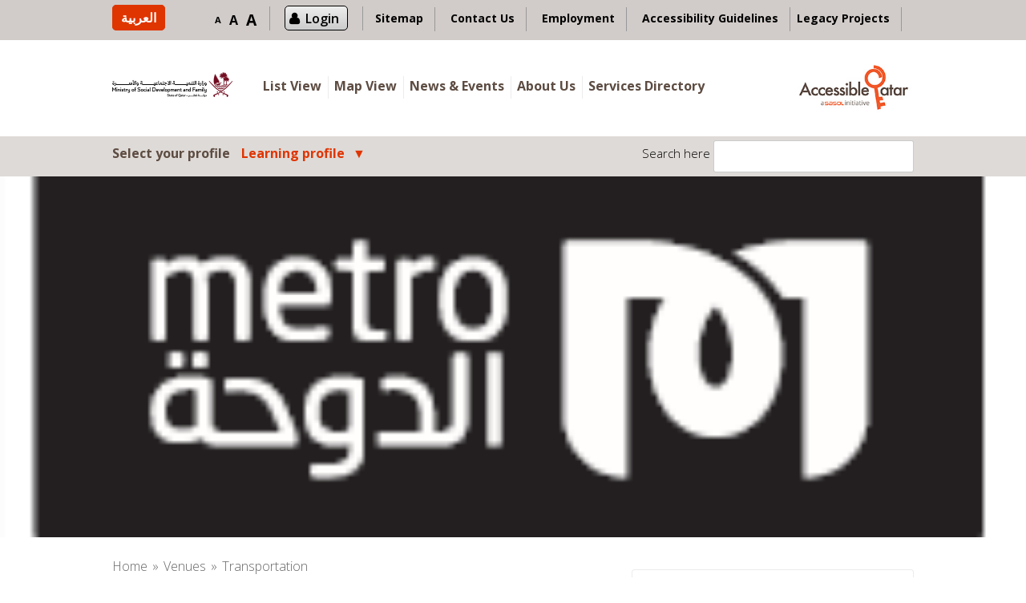

--- FILE ---
content_type: text/html; charset=UTF-8
request_url: https://www.accessibleqatar.com/listings/al-bidda-metro-station-red-line/?details=answers&aid=access&group=156&disab=learning
body_size: 34919
content:
<!DOCTYPE html>
<html lang="en-US">
<head>
<meta charset="UTF-8">
<meta name="viewport" content="width=device-width, initial-scale=1, user-scalable=no">
<link rel="shortcut icon" href="/favicon.ico" type="image/x-icon">
<link rel="icon" href="/favicon.ico" type="image/x-icon">
<link rel="profile" href="https://gmpg.org/xfn/11">
<link rel="pingback" href="">
<link href="https://fonts.googleapis.com" rel="preconnect" crossorigin><link href="https://fonts.gstatic.com" rel="preconnect" crossorigin><title>Al Bidda Metro Station (Red Line) &#8211; Accessible Qatar</title>
<link rel="alternate" hreflang="en-US" href="https://www.accessibleqatar.com/listings/al-bidda-metro-station-red-line/" />
<link rel="alternate" hreflang="ar" href="https://www.accessibleqatar.com/listings/al-bidda-metro-station-red-line/?lang=ar" />
<link rel='dns-prefetch' href='//maps.google.com' />
<link rel='dns-prefetch' href='//fonts.googleapis.com' />
<link rel='dns-prefetch' href='//s.w.org' />
<link rel="alternate" type="application/rss+xml" title="Accessible Qatar &raquo; Feed" href="https://www.accessibleqatar.com/feed/" />
<link rel="alternate" type="application/rss+xml" title="Accessible Qatar &raquo; Comments Feed" href="https://www.accessibleqatar.com/comments/feed/" />
<link rel="alternate" type="application/rss+xml" title="Accessible Qatar &raquo; Al Bidda Metro Station (Red Line) Comments Feed" href="https://www.accessibleqatar.com/listings/al-bidda-metro-station-red-line/feed/" />
		<script type="text/javascript">
			window._wpemojiSettings = {"baseUrl":"https:\/\/s.w.org\/images\/core\/emoji\/13.0.1\/72x72\/","ext":".png","svgUrl":"https:\/\/s.w.org\/images\/core\/emoji\/13.0.1\/svg\/","svgExt":".svg","source":{"concatemoji":"https:\/\/www.accessibleqatar.com\/wp-includes\/js\/wp-emoji-release.min.js?ver=5.6.16"}};
			!function(e,a,t){var n,r,o,i=a.createElement("canvas"),p=i.getContext&&i.getContext("2d");function s(e,t){var a=String.fromCharCode;p.clearRect(0,0,i.width,i.height),p.fillText(a.apply(this,e),0,0);e=i.toDataURL();return p.clearRect(0,0,i.width,i.height),p.fillText(a.apply(this,t),0,0),e===i.toDataURL()}function c(e){var t=a.createElement("script");t.src=e,t.defer=t.type="text/javascript",a.getElementsByTagName("head")[0].appendChild(t)}for(o=Array("flag","emoji"),t.supports={everything:!0,everythingExceptFlag:!0},r=0;r<o.length;r++)t.supports[o[r]]=function(e){if(!p||!p.fillText)return!1;switch(p.textBaseline="top",p.font="600 32px Arial",e){case"flag":return s([127987,65039,8205,9895,65039],[127987,65039,8203,9895,65039])?!1:!s([55356,56826,55356,56819],[55356,56826,8203,55356,56819])&&!s([55356,57332,56128,56423,56128,56418,56128,56421,56128,56430,56128,56423,56128,56447],[55356,57332,8203,56128,56423,8203,56128,56418,8203,56128,56421,8203,56128,56430,8203,56128,56423,8203,56128,56447]);case"emoji":return!s([55357,56424,8205,55356,57212],[55357,56424,8203,55356,57212])}return!1}(o[r]),t.supports.everything=t.supports.everything&&t.supports[o[r]],"flag"!==o[r]&&(t.supports.everythingExceptFlag=t.supports.everythingExceptFlag&&t.supports[o[r]]);t.supports.everythingExceptFlag=t.supports.everythingExceptFlag&&!t.supports.flag,t.DOMReady=!1,t.readyCallback=function(){t.DOMReady=!0},t.supports.everything||(n=function(){t.readyCallback()},a.addEventListener?(a.addEventListener("DOMContentLoaded",n,!1),e.addEventListener("load",n,!1)):(e.attachEvent("onload",n),a.attachEvent("onreadystatechange",function(){"complete"===a.readyState&&t.readyCallback()})),(n=t.source||{}).concatemoji?c(n.concatemoji):n.wpemoji&&n.twemoji&&(c(n.twemoji),c(n.wpemoji)))}(window,document,window._wpemojiSettings);
		</script>
		<style type="text/css">
img.wp-smiley,
img.emoji {
	display: inline !important;
	border: none !important;
	box-shadow: none !important;
	height: 1em !important;
	width: 1em !important;
	margin: 0 .07em !important;
	vertical-align: -0.1em !important;
	background: none !important;
	padding: 0 !important;
}
</style>
	<link rel='stylesheet' id='login-with-ajax-css'  href='https://www.accessibleqatar.com/wp-content/plugins/login-with-ajax/widget/widget.css?ver=3.1.5' type='text/css' media='all' />
<link rel='stylesheet' id='ual-style-css-css'  href='https://www.accessibleqatar.com/wp-content/plugins/user-activity-log/css/style.css?ver=5.6.16' type='text/css' media='all' />
<link rel='stylesheet' id='dashicons-css'  href='https://www.accessibleqatar.com/wp-includes/css/dashicons.min.css?ver=5.6.16' type='text/css' media='all' />
<link rel='stylesheet' id='common-css'  href='https://www.accessibleqatar.com/wp-admin/css/common.min.css?ver=5.6.16' type='text/css' media='all' />
<link rel='stylesheet' id='forms-css'  href='https://www.accessibleqatar.com/wp-admin/css/forms.min.css?ver=5.6.16' type='text/css' media='all' />
<link rel='stylesheet' id='admin-menu-css'  href='https://www.accessibleqatar.com/wp-admin/css/admin-menu.min.css?ver=5.6.16' type='text/css' media='all' />
<link rel='stylesheet' id='dashboard-css'  href='https://www.accessibleqatar.com/wp-admin/css/dashboard.min.css?ver=5.6.16' type='text/css' media='all' />
<link rel='stylesheet' id='list-tables-css'  href='https://www.accessibleqatar.com/wp-admin/css/list-tables.min.css?ver=5.6.16' type='text/css' media='all' />
<link rel='stylesheet' id='edit-css'  href='https://www.accessibleqatar.com/wp-admin/css/edit.min.css?ver=5.6.16' type='text/css' media='all' />
<link rel='stylesheet' id='revisions-css'  href='https://www.accessibleqatar.com/wp-admin/css/revisions.min.css?ver=5.6.16' type='text/css' media='all' />
<link rel='stylesheet' id='media-css'  href='https://www.accessibleqatar.com/wp-admin/css/media.min.css?ver=5.6.16' type='text/css' media='all' />
<link rel='stylesheet' id='themes-css'  href='https://www.accessibleqatar.com/wp-admin/css/themes.min.css?ver=5.6.16' type='text/css' media='all' />
<link rel='stylesheet' id='about-css'  href='https://www.accessibleqatar.com/wp-admin/css/about.min.css?ver=5.6.16' type='text/css' media='all' />
<link rel='stylesheet' id='nav-menus-css'  href='https://www.accessibleqatar.com/wp-admin/css/nav-menus.min.css?ver=5.6.16' type='text/css' media='all' />
<link rel='stylesheet' id='wp-pointer-css'  href='https://www.accessibleqatar.com/wp-includes/css/wp-pointer.min.css?ver=5.6.16' type='text/css' media='all' />
<link rel='stylesheet' id='widgets-css'  href='https://www.accessibleqatar.com/wp-admin/css/widgets.min.css?ver=5.6.16' type='text/css' media='all' />
<link rel='stylesheet' id='site-icon-css'  href='https://www.accessibleqatar.com/wp-admin/css/site-icon.min.css?ver=5.6.16' type='text/css' media='all' />
<link rel='stylesheet' id='l10n-css'  href='https://www.accessibleqatar.com/wp-admin/css/l10n.min.css?ver=5.6.16' type='text/css' media='all' />
<link rel='stylesheet' id='buttons-css'  href='https://www.accessibleqatar.com/wp-includes/css/buttons.min.css?ver=5.6.16' type='text/css' media='all' />
<link rel='stylesheet' id='mediaelement-css'  href='https://www.accessibleqatar.com/wp-includes/js/mediaelement/mediaelementplayer-legacy.min.css?ver=4.2.16' type='text/css' media='all' />
<link rel='stylesheet' id='wp-mediaelement-css'  href='https://www.accessibleqatar.com/wp-includes/js/mediaelement/wp-mediaelement.min.css?ver=5.6.16' type='text/css' media='all' />
<link rel='stylesheet' id='media-views-css'  href='https://www.accessibleqatar.com/wp-includes/css/media-views.min.css?ver=5.6.16' type='text/css' media='all' />
<link rel='stylesheet' id='imgareaselect-css'  href='https://www.accessibleqatar.com/wp-includes/js/imgareaselect/imgareaselect.css?ver=0.9.8' type='text/css' media='all' />
<link rel='stylesheet' id='thickbox-css'  href='https://www.accessibleqatar.com/wp-includes/js/thickbox/thickbox.css?ver=5.6.16' type='text/css' media='all' />
<link rel='stylesheet' id='wp-color-picker-css'  href='https://www.accessibleqatar.com/wp-admin/css/color-picker.min.css?ver=5.6.16' type='text/css' media='all' />
<link rel='stylesheet' id='acf-global-css'  href='https://www.accessibleqatar.com/wp-content/plugins/advanced-custom-fields/css/global.css?ver=4.4.11' type='text/css' media='all' />
<link rel='stylesheet' id='acf-input-css'  href='https://www.accessibleqatar.com/wp-content/plugins/advanced-custom-fields/css/input.css?ver=4.4.11' type='text/css' media='all' />
<link rel='stylesheet' id='acf-datepicker-css'  href='https://www.accessibleqatar.com/wp-content/plugins/advanced-custom-fields/core/fields/date_picker/style.date_picker.css?ver=4.4.11' type='text/css' media='all' />
<link rel='stylesheet' id='acf-input-aq_notes-css'  href='https://www.accessibleqatar.com/wp-content/plugins/acf-aq_notes-field/assets/css/input.css?ver=1.0.0' type='text/css' media='all' />
<link rel='stylesheet' id='acf-input-aq_question-css'  href='https://www.accessibleqatar.com/wp-content/plugins/acf-aq_question-field/assets/css/input.css?ver=1.0.0' type='text/css' media='all' />
<link rel='stylesheet' id='acf-input-repeater-css'  href='https://www.accessibleqatar.com/wp-content/plugins/acf-repeater/4/css/input.css?ver=1.1.1' type='text/css' media='all' />
<link rel='stylesheet' id='customify-font-stylesheet-0-css'  href='https://fonts.googleapis.com/css2?family=Open%20Sans:ital,wght@0,300;0,400;0,600;0,700;0,800;1,300;1,400;1,600;1,700;1,800&#038;family=Open%20Sans:ital,wght@0,300;0,400;0,600;0,700;0,800;1,300;1,400;1,600;1,700;1,800&#038;family=Open%20Sans:ital,wght@0,300;0,400;0,600;0,700;0,800;1,300;1,400;1,600;1,700;1,800&#038;family=Open%20Sans:ital,wght@0,300;0,400;0,600;0,700;0,800;1,300;1,400;1,600;1,700;1,800&#038;family=Open%20Sans:ital,wght@0,300;0,400;0,600;0,700;0,800;1,300;1,400;1,600;1,700;1,800&#038;family=Open%20Sans:ital,wght@0,300;0,400;0,600;0,700;0,800;1,300;1,400;1,600;1,700;1,800&#038;family=Open%20Sans:ital,wght@0,300;0,400;0,600;0,700;0,800;1,300;1,400;1,600;1,700;1,800&#038;family=Open%20Sans:ital,wght@0,300;0,400;0,600;0,700;0,800;1,300;1,400;1,600;1,700;1,800&#038;display=swap' type='text/css' media='all' />
<link rel='stylesheet' id='wp-block-library-css'  href='https://www.accessibleqatar.com/wp-includes/css/dist/block-library/style.min.css?ver=5.6.16' type='text/css' media='all' />
<link rel='stylesheet' id='app-banners-styles-css'  href='https://www.accessibleqatar.com/wp-content/plugins/appbanners/lib/smartbanner/jquery.smartbanner.min.css?ver=5.6.16' type='text/css' media='all' />
<link rel='stylesheet' id='hctpc_stylesheet-css'  href='https://www.accessibleqatar.com/wp-content/plugins/captcha/css/front_end_style.css?ver=4.3.1' type='text/css' media='all' />
<link rel='stylesheet' id='hctpc_desktop_style-css'  href='https://www.accessibleqatar.com/wp-content/plugins/captcha/css/desktop_style.css?ver=4.3.1' type='text/css' media='all' />
<link rel='stylesheet' id='contact-form-7-css'  href='https://www.accessibleqatar.com/wp-content/plugins/contact-form-7/includes/css/styles.css?ver=4.7' type='text/css' media='all' />
<link rel='stylesheet' id='alea_employment_css-css'  href='https://www.accessibleqatar.com/wp-content/plugins/employment-plugin/assets/css/employment.css?ver=5.0.0' type='text/css' media='all' />
<link rel='stylesheet' id='wpa-style-css'  href='https://www.accessibleqatar.com/wp-content/plugins/wp-accessibility/css/wpa-style.css?ver=5.6.16' type='text/css' media='all' />
<link rel='stylesheet' id='chosen-css'  href='https://www.accessibleqatar.com/wp-content/plugins/wp-job-manager-aq/assets/css/chosen.css?ver=5.6.16' type='text/css' media='all' />
<link rel='stylesheet' id='wp-job-manager-frontend-css'  href='https://www.accessibleqatar.com/wp-content/plugins/wp-job-manager-aq/assets/css/frontend.css?ver=5.6.16' type='text/css' media='all' />
<link rel='stylesheet' id='wp-job-manager-tags-frontend-css'  href='https://www.accessibleqatar.com/wp-content/plugins/wp-job-manager-tags/assets/css/style.css?ver=5.6.16' type='text/css' media='all' />
<link rel='stylesheet' id='wpml-legacy-horizontal-list-0-css'  href='https://www.accessibleqatar.com/wp-content/plugins/sitepress-multilingual-cms/templates/language-switchers/legacy-list-horizontal/style.css?ver=1' type='text/css' media='all' />
<style id='wpml-legacy-horizontal-list-0-inline-css' type='text/css'>
.wpml-ls-statics-shortcode_actions{background-color:#eeeeee;}.wpml-ls-statics-shortcode_actions, .wpml-ls-statics-shortcode_actions .wpml-ls-sub-menu, .wpml-ls-statics-shortcode_actions a {border-color:#cdcdcd;}.wpml-ls-statics-shortcode_actions a {color:#444444;background-color:#ffffff;}.wpml-ls-statics-shortcode_actions a:hover,.wpml-ls-statics-shortcode_actions a:focus {color:#000000;background-color:#eeeeee;}.wpml-ls-statics-shortcode_actions .wpml-ls-current-language>a {color:#444444;background-color:#ffffff;}.wpml-ls-statics-shortcode_actions .wpml-ls-current-language:hover>a, .wpml-ls-statics-shortcode_actions .wpml-ls-current-language>a:focus {color:#000000;background-color:#eeeeee;}
</style>
<link rel='stylesheet' id='wpml-cms-nav-css-css'  href='https://www.accessibleqatar.com/wp-content/plugins/wpml-cms-nav/res/css/navigation.css?ver=1.4.19' type='text/css' media='all' />
<link rel='stylesheet' id='cms-navigation-style-base-css'  href='https://www.accessibleqatar.com/wp-content/plugins/wpml-cms-nav/res/css/cms-navigation-base.css?ver=1.4.19' type='text/css' media='screen' />
<link rel='stylesheet' id='cms-navigation-style-css'  href='https://www.accessibleqatar.com/wp-content/plugins/wpml-cms-nav/res/css/cms-navigation.css?ver=1.4.19' type='text/css' media='screen' />
<link rel='stylesheet' id='listable-style-css'  href='https://www.accessibleqatar.com/wp-content/themes/listable/style.css?ver=5.0' type='text/css' media='all' />
<link rel='stylesheet' id='listable-child-style-css'  href='https://www.accessibleqatar.com/wp-content/themes/listable-child-theme/style.css?ver=5.6.16' type='text/css' media='all' />
<link rel='stylesheet' id='jquery-fancybox-css-css'  href='https://www.accessibleqatar.com/wp-content/themes/listable-child-theme/assets/css/jquery.fancybox.min.css?ver=5.6.16' type='text/css' media='all' />
<link rel='stylesheet' id='listable-login-with-ajax-css'  href='https://www.accessibleqatar.com/wp-content/themes/listable/assets/css/login-with-ajax.css?ver=5.6.16' type='text/css' media='all' />
<link rel='stylesheet' id='jquery-raty-style-css'  href='https://www.accessibleqatar.com/wp-content/plugins/comments-ratings/css/jquery.raty.css?ver=1.1.5' type='text/css' media='' />
<script type='text/javascript' src='https://www.accessibleqatar.com/wp-includes/js/jquery/jquery.min.js?ver=3.5.1' id='jquery-core-js'></script>
<script type='text/javascript' src='https://www.accessibleqatar.com/wp-includes/js/jquery/jquery-migrate.min.js?ver=3.3.2' id='jquery-migrate-js'></script>
<script type='text/javascript' src='https://www.accessibleqatar.com/wp-content/plugins/font-resizer/js/jquery.cookie.js?ver=5.6.16' id='fontResizerCookie-js'></script>
<script type='text/javascript' src='https://www.accessibleqatar.com/wp-content/plugins/font-resizer/js/jquery.fontsize.js?ver=5.6.16' id='fontResizer-js'></script>
<script type='text/javascript' src='https://www.accessibleqatar.com/wp-content/plugins/font-resizer/js/main.js?ver=5.6.16' id='fontResizerPlugin-js'></script>
<script type='text/javascript' id='login-with-ajax-js-extra'>
/* <![CDATA[ */
var LWA = {"ajaxurl":"https:\/\/www.accessibleqatar.com\/wp-admin\/admin-ajax.php"};
/* ]]> */
</script>
<script type='text/javascript' src='https://www.accessibleqatar.com/wp-content/plugins/login-with-ajax/widget/login-with-ajax.source.js?ver=3.1.5' id='login-with-ajax-js'></script>
<script type='text/javascript' src='https://www.accessibleqatar.com/wp-includes/js/jquery/ui/core.min.js?ver=1.12.1' id='jquery-ui-core-js'></script>
<script type='text/javascript' src='https://www.accessibleqatar.com/wp-includes/js/jquery/ui/datepicker.min.js?ver=1.12.1' id='jquery-ui-datepicker-js'></script>
<script type='text/javascript' id='jquery-ui-datepicker-js-after'>
jQuery(document).ready(function(jQuery){jQuery.datepicker.setDefaults({"closeText":"Close","currentText":"Today","monthNames":["January","February","March","April","May","June","July","August","September","October","November","December"],"monthNamesShort":["Jan","Feb","Mar","Apr","May","Jun","Jul","Aug","Sep","Oct","Nov","Dec"],"nextText":"Next","prevText":"Previous","dayNames":["Sunday","Monday","Tuesday","Wednesday","Thursday","Friday","Saturday"],"dayNamesShort":["Sun","Mon","Tue","Wed","Thu","Fri","Sat"],"dayNamesMin":["S","M","T","W","T","F","S"],"dateFormat":"MM d, yy","firstDay":1,"isRTL":false});});
</script>
<script type='text/javascript' src='https://www.accessibleqatar.com/wp-content/plugins/advanced-custom-fields/js/input.min.js?ver=4.4.11' id='acf-input-js'></script>
<script type='text/javascript' id='utils-js-extra'>
/* <![CDATA[ */
var userSettings = {"url":"\/","uid":"0","time":"1769429622","secure":"1"};
/* ]]> */
</script>
<script type='text/javascript' src='https://www.accessibleqatar.com/wp-includes/js/utils.min.js?ver=5.6.16' id='utils-js'></script>
<script type='text/javascript' src='https://www.accessibleqatar.com/wp-includes/js/plupload/moxie.min.js?ver=1.3.5' id='moxiejs-js'></script>
<script type='text/javascript' src='https://www.accessibleqatar.com/wp-includes/js/plupload/plupload.min.js?ver=2.1.9' id='plupload-js'></script>
<!--[if lt IE 8]>
<script type='text/javascript' src='https://www.accessibleqatar.com/wp-includes/js/json2.min.js?ver=2015-05-03' id='json2-js'></script>
<![endif]-->
<script type='text/javascript' src='https://www.accessibleqatar.com/wp-content/plugins/acf-aq_notes-field/assets/js/input.js?ver=1.0.0' id='acf-input-aq_notes-js'></script>
<script type='text/javascript' src='https://www.accessibleqatar.com/wp-content/plugins/acf-aq_question-field/assets/js/input.js?ver=1.0.0' id='acf-input-aq_question-js'></script>
<script type='text/javascript' src='https://www.accessibleqatar.com/wp-content/plugins/acf-repeater/4/js/input.js?ver=1.1.1' id='acf-input-repeater-js'></script>
<script type='text/javascript' id='alea_cv_uploader_js-js-extra'>
/* <![CDATA[ */
var select_file_btn = "Select File";
var upload_file_btn = "Upload File";
var cv_file_info = "Please insert Full name and QID Number";
/* ]]> */
</script>
<script type='text/javascript' src='https://www.accessibleqatar.com/wp-content/plugins/employment-plugin/assets/js/cv_uploader.js?ver=5.6.16' id='alea_cv_uploader_js-js'></script>
<script type='text/javascript' src='https://www.accessibleqatar.com/wp-content/plugins/employment-plugin/assets/js/plupload/plupload.full.min.js?ver=5.6.16' id='alea_pluploader_js-js'></script>
<script type='text/javascript' src='https://www.accessibleqatar.com/wp-content/themes/listable-child-theme/assets/js/jquery.fancybox.min.js?ver=5.6.16' id='jquery-fancybox-js-js'></script>
<script type='text/javascript' src='https://www.accessibleqatar.com/wp-content/themes/listable-child-theme/js/functions.js?ver=5.6.16' id='functions.js-js'></script>
<script type='text/javascript' src='https://www.accessibleqatar.com/wp-content/themes/listable-child-theme/assets/js/custom.js?ver=5.6.16' id='listable-child-scripts2-js'></script>
<link rel="https://api.w.org/" href="https://www.accessibleqatar.com/wp-json/" /><link rel="EditURI" type="application/rsd+xml" title="RSD" href="https://www.accessibleqatar.com/xmlrpc.php?rsd" />
<link rel="wlwmanifest" type="application/wlwmanifest+xml" href="https://www.accessibleqatar.com/wp-includes/wlwmanifest.xml" /> 
<meta name="generator" content="WordPress 5.6.16" />
<link rel="canonical" href="https://www.accessibleqatar.com/listings/al-bidda-metro-station-red-line/" />
<link rel='shortlink' href='https://www.accessibleqatar.com/?p=16854' />
<link rel="alternate" type="application/json+oembed" href="https://www.accessibleqatar.com/wp-json/oembed/1.0/embed?url=https%3A%2F%2Fwww.accessibleqatar.com%2Flistings%2Fal-bidda-metro-station-red-line%2F" />
<link rel="alternate" type="text/xml+oembed" href="https://www.accessibleqatar.com/wp-json/oembed/1.0/embed?url=https%3A%2F%2Fwww.accessibleqatar.com%2Flistings%2Fal-bidda-metro-station-red-line%2F&#038;format=xml" />
<meta name="generator" content="WPML ver:3.6.3 stt:5,1;" />
			<!-- Site Logo: hide header text -->
			<style type="text/css">
			.site-title, .site-description-text {
				position: absolute;
				clip: rect(1px, 1px, 1px, 1px);
			}
			</style>
			<script type="text/javascript">
(function($) {

	// vars
	acf.post_id = 16854;
	acf.nonce = "e01f889771";
	acf.admin_url = "https://www.accessibleqatar.com/wp-admin/";
	acf.ajaxurl = "https://www.accessibleqatar.com/wp-admin/admin-ajax.php";
	acf.wp_version = "5.6.16";
	
	
	// new vars
	acf.o = {"post_id":16854,"nonce":"e01f889771","admin_url":"https:\/\/www.accessibleqatar.com\/wp-admin\/","ajaxurl":"https:\/\/www.accessibleqatar.com\/wp-admin\/admin-ajax.php","wp_version":"5.6.16"};
	acf.l10n = {"core":{"expand_details":"Expand Details","collapse_details":"Collapse Details"},"validation":{"error":"Validation Failed. One or more fields below are required."},"image":{"select":"Select Image","edit":"Edit Image","update":"Update Image","uploadedTo":"Uploaded to this post"},"file":{"select":"Select File","edit":"Edit File","update":"Update File","uploadedTo":"Uploaded to this post"},"relationship":{"max":"Maximum values reached ( {max} values )"},"google_map":{"locating":"Locating","browser_support":"Sorry, this browser does not support geolocation"},"date_picker":{"closeText":"Done","currentText":"Today","monthNames":["January","February","March","April","May","June","July","August","September","October","November","December"],"monthNamesShort":["Jan","Feb","Mar","Apr","May","Jun","Jul","Aug","Sep","Oct","Nov","Dec"],"monthStatus":"Show a different month","dayNames":["Sunday","Monday","Tuesday","Wednesday","Thursday","Friday","Saturday"],"dayNamesShort":["Sun","Mon","Tue","Wed","Thu","Fri","Sat"],"dayNamesMin":["S","M","T","W","T","F","S"],"isRTL":false},"repeater":{"min":"Minimum rows reached ( {min} rows )","max":"Maximum rows reached ( {max} rows )"}};
	acf.fields.wysiwyg.toolbars = {"full":{"theme_advanced_buttons1":"bold,italic,strikethrough,bullist,numlist,blockquote,hr,alignleft,aligncenter,alignright,link,unlink,wp_more,spellchecker,fullscreen,wp_adv","theme_advanced_buttons2":"styleselect,formatselect,underline,alignjustify,forecolor,pastetext,removeformat,charmap,outdent,indent,undo,redo,wp_help,code","theme_advanced_buttons3":"","theme_advanced_buttons4":""},"basic":{"theme_advanced_buttons1":"bold,italic,underline,blockquote,strikethrough,bullist,numlist,alignleft,aligncenter,alignright,undo,redo,link,unlink,fullscreen"}};

})(jQuery);	
</script>
		<link rel="icon" href="https://www.accessibleqatar.com/wp-content/uploads/2016/03/logo-150x100.jpg" sizes="32x32" />
<link rel="icon" href="https://www.accessibleqatar.com/wp-content/uploads/2016/03/logo.jpg" sizes="192x192" />
<link rel="apple-touch-icon" href="https://www.accessibleqatar.com/wp-content/uploads/2016/03/logo.jpg" />
<meta name="msapplication-TileImage" content="https://www.accessibleqatar.com/wp-content/uploads/2016/03/logo.jpg" />
			<style id="customify_output_style">
				.bar, .bar--fixed, .site-header,
 .primary-menu ul .children, ul.primary-menu .sub-menu, .search-suggestions-menu,
 .search-suggestions-menu .sub-menu,
 .site-header .search-form .search-field,
 .site-header .search-form.is--active,
 .search_jobs--frontpage .chosen-container .chosen-results { background-color: #FFFFFF; }
ul.primary-menu > .menu-item.menu-item-has-children > .sub-menu:before,
 .site-header .search-suggestions-menu:before { border-top-color: #FFFFFF; }
.site-header .site-title,
 .menu-trigger, .search-trigger--mobile { color: #000000; }
.search-form .search-field,
 .search-form .search-submit { color: #000000; }
.header--transparent .primary-menu ul .children a,
 .primary-menu ul .header--transparent .children a,
 .header--transparent ul.primary-menu .sub-menu a,
 ul.primary-menu .header--transparent .sub-menu a,
 div.sd-social.sd-social .inner a span { color: #5d4c42; }
.primary-menu ul a, ul.primary-menu a, .menu-wrapper a,
 .primary-menu ul .page_item a,
 ul.primary-menu .menu-item a,
 .primary-menu ul .page_item_has_children > a,
 ul.primary-menu .menu-item-has-children > a { color: #5d4c42; }
.sub-menu .primary-menu ul .page_item_has_children:after,
 .primary-menu ul .sub-menu .page_item_has_children:after,
 .sub-menu ul.primary-menu .menu-item-has-children:after,
 ul.primary-menu .sub-menu .menu-item-has-children:after,
 .primary-menu ul .page_item_has_children:after,
 ul.primary-menu .menu-item-has-children:after,
 .primary-menu ul > .cta.page_item:after,
 ul.primary-menu > .cta.menu-item:after { border-top-color: #5d4c42; }
.primary-menu.primary-menu ul .page_item_has_children:hover:after,
 ul.primary-menu.primary-menu .menu-item-has-children:hover:after,
 .hover.menu-item-has-children > a:after, .hover.page_item_has_children > a:after,
 .page-template-front_page .is--active .search-field-wrapper:after { border-top-color: #df3500; }
.search-suggestions-menu .menu-item-has-children:hover:after { border-left-color: #df3500; }
.primary-menu > ul li:hover > a, ul.primary-menu li:hover > a,
 .search-suggestions-menu li:hover > a,
 .header--transparent .primary-menu ul .page_item_has_children:hover > a,
 .header--transparent .primary-menu ul .page_item:hover > a,
 .header--transparent ul.primary-menu .menu-item-has-children:hover > a,
 .header--transparent ul.primary-menu .menu-item:hover > a { color: #df3500; }
.page-template-front_page .search-suggestions-menu > .menu-item:hover > a,
 .search_jobs--frontpage .chosen-container .chosen-results li:hover { background-color: #df3500; }
html, .job_filters, .page-package-selection .hentry.hentry, .single-job_listing .entry-header:before,
 .listing-sidebar--main .widget:not(.widget_listing_tags):not(.widget_listing_actions):not(.widget_listing_comments),
 .listing-sidebar--top .widget,
 .listing-sidebar--bottom,
 .listing-sidebar--main .comment-respond,
 .page-add-listing .entry-content,
 .page-add-listing fieldset:first-child,
 .woocommerce-account:not(.logged-in) .entry-content .woocommerce form,
 .post-password-form,
 .page-listings div.job_listings .load_more_jobs strong { background-color: #FFFFFF; }
.widget_listing_comments #add_post_rating:not(:empty):before { border-right-color: #FFFFFF; }
.front-page-section:nth-child(2n+1),
 .blog, .archive, .woocommerce.archive,
 .page-header, .page-header-background,
 .single:not(.single-job_listing) .entry-featured, .page .entry-featured,
 .error404 .entry-header, .search-no-results .entry-header,
 .single-job_listing,
 .page-add-listing .hentry,
 .job_filters .showing_jobs,
 .job_listing_packages,
 .page-listings,
 .tax-job_listing_category,
 .tax-job_listing_tag,
 .single-action-buttons .action__icon,
 .woocommerce-account:not(.logged-in) .site-content,
 .woocommerce-account:not(.logged-in) .entry-content,
 .mobile-buttons, .tabs.wc-tabs,
 .woocommerce-cart,
 .woocommerce-checkout { background-color: #F9F9F9; }
.job_listing_packages, { background-color: #F9F9F9; }
.page-title,
 .widget_title--frontpage,
 .single:not(.single-job_listing) .entry-title, .page .entry-title,
 .card__title.card__title,
 .card__title.card__title a,
 .package__price,
 .product .card__title.card__title,
 h1, h2, h3, h4, h5, h6,
 .results,
 .intro,
 .listing-sidebar .widget_sidebar_title { color: #000000; }
.widget_subtitle--frontpage { color: #444444; }
.entry-content a:hover, .comment-content a:hover,
 label, html,
 .widget--footer .search-form .search-field,
 .entry-content a.listing-contact,
 .single-action-buttons .action__text, .single-action-buttons .action__text--mobile,
 div.sd-social.sd-social > div.sd-content.sd-content ul li > a span,
 .listing-sidebar,
 .widget_listing_content,
 .widget_listing_comments h3.pixrating_title,
 .widget_listing_sidebar_categories .category-text,
 .widget_listing_tags .tag__text,
 ol.comment-list .fn,
 ol.comment-list .fn a,
 ol.comment-list .comment-content,
 ol.comment-list .reply,
 .comment-respond label,
 .page-template-front_page .search-form .search-field,
 .woocommerce-account:not(.logged-in) .woocommerce form.login .form-row .required,
 .mobile-buttons .btn--view, .search_jobs--frontpage .chosen-container .chosen-results li { color: #000000; }
input[type="checkbox"]:focus,
 .package__btn.package__btn:hover { border-color: #000000; }
.btn:hover, input[type="submit"]:hover,
 .job-manager-form fieldset .job-manager-uploaded-files .job-manager-uploaded-file .job-manager-uploaded-file-preview a:hover,
 .woocommerce-account:not(.logged-in) .woocommerce form.login input[type="submit"]:hover,
 .woocommerce .button:hover, .btn:focus, input[type="submit"]:focus,
 .job-manager-form fieldset .job-manager-uploaded-files .job-manager-uploaded-file .job-manager-uploaded-file-preview a:focus,
 .woocommerce-account:not(.logged-in) .woocommerce form.login input[type="submit"]:focus, .woocommerce .button:focus,
 .package__btn.package__btn:hover,
 .job_listing_preview_title input[name="edit_job"],
 .page-template-front_page .search-form .search-submit:hover { background-color: #000000; }
.btn, input[type="submit"],
 .page-template-front_page .search-form .search-submit,
 .job-manager-form fieldset .job-manager-uploaded-files .job-manager-uploaded-file .job-manager-uploaded-file-preview a,
 .woocommerce-account:not(.logged-in) .woocommerce form.login input[type="submit"],
 .woocommerce .button,
 .popup__rating,
 .single-action-buttons .action:hover .action__icon,
 .action--favorite.bookmarked .action__icon,
 .package--featured .package__btn.package__btn,
 .featured-label,
 .product .product__tag,
 .wc-bookings-date-picker .ui-datepicker td > a:hover,
 .wc-bookings-date-picker .ui-datepicker table .bookable-range a,
 .wc-bookings-date-picker .ui-datepicker table .ui-datepicker-current-day a,
 .block-picker > li a.selected,
 .block-picker > li a:hover,
 .lwa-form input[type="submit"]:hover { background-color: #df3500; }
.package__btn.package__btn { color: #df3500; }
.heart.is--bookmarked #hearshape { fill: #df3500; }
.card, .package, .leaflet-popup-content, .leaflet-popup-tip { background-color: #ffffff; }
.card { border-radius: 0px; }
ul.categories--widget .category-cover { border-radius: 0px; }
.card--listing .card__title.card__title,
 .card--post a:hover,
 .grid__item--widget .posted-on a:hover,
 .grid__item--widget .card--post a:hover,
 .popup__title.popup__title { color: #df3500; }
.card, .card__content, .card--post.sticky,
 .popup__address, .package__description,
 .single-job_listing .entry-subtitle { color: #000000; }
.card .pin,
 .card .pin__icon,
 .card--listing .card__rating.rating,
 .widget_listing_sidebar_categories .category-icon { color: #df3500; }
.card__tag,
 .card__rating.rating,
 .single-action-buttons .action__icon,
 .widget_listing_sidebar_categories .category-icon { border-color: #df3500; }
.pin--selected #selected { fill: #df3500; }
.card__rating.card__pin { color: #df3500; }
.card__tag,
 .card__rating.rating,
 .widget_listing_sidebar_categories .category-icon { background-color: #FFFFFF; }
.pin #selected,
 .marker-cluster svg #svgCluster2,
 .marker-cluster svg #svgCluster3,
 .marker-cluster svg #svgCluster4,
 .pin #oval { fill: #ffffff; }
.pin--selected #selected,
 .marker-cluster svg #svgCluster1,
 .heart.is--bookmarked #heartshape { fill: #ffffff; }
.marker-cluster, .pin__icon { color: #ffffff; }
.footer-widget-area { background-color: #2F2929; }
.widget--footer { color: #FFFFFF; }
.site-footer { background-color: #ffffff; }
.site-info { color: #ADADB2; }
.theme-info { color: #706C6C; }
.not-entry-content a,
 .comment-content a,
 .single-categories-breadcrumb a:hover,
 .single-rating > i, .widget_listing_comments .comment .review_rate > i,
 .single-action-buttons .action:hover .action__text,
 .action--favorite.bookmarked .action__icon,
 .tags-links a:hover, .tags-links a:focus,
 .loader,
 .listing-sidebar a:hover,
 .listing-sidebar .action__icon,
 .widget_listing_comments #add_comment_rating_wrap i,
 ol.comment-list .fn a:hover,
 .single-job_listing .entry-title,
 .page-listings div.job_listings .load_more_jobs:hover strong,
 .tax-job_listing_category div.job_listings .load_more_jobs:hover strong,
 .tax-job_listing_tag div.job_listings .load_more_jobs:hover strong,
 .chosen-container-single .chosen-single span,
 .chosen-container .chosen-results li.highlighted,
 progress,
 .single-product .stars a:before,
 .product-content .price,
 .tabs.wc-tabs li.active a,
 .color-accent,
 .entry-content a, .comment-content a,
 .gallery-arrow,
 .job-manager-form fieldset .job-manager-uploaded-files .job-manager-uploaded-file .job-manager-uploaded-file-preview a:hover,
 .job-manager-form fieldset .job-manager-uploaded-files .job-manager-uploaded-file .job-manager-uploaded-file-preview a:focus,
 .package__btn.package__btn:hover,
 .nav-links a:hover, .site-footer a:hover, .facetwp-pager a:hover,
 .facetwp-pager a.first-page:hover:before, .facetwp-pager a.first-page:hover:after,
 .facetwp-pager a.last-page:hover:before, .facetwp-pager a.last-page:hover:after,
 .widget_listing_sidebar_claim_listing .listing-claim-button, .lwa-form .lwa-action-link { color: #df3500; }
.secondary-menu, .secondary-menu:before, .secondary-menu:after, .product__remove { background-color: #df3500; }
progress::-webkit-progress-bar { background: #df3500; }
progress::-webkit-progress-value { background: #df3500; }
progress::-moz-progress-bar { background: #df3500; }
.page-template-front_page .is--active .search-field-wrapper.has--menu:after,
 ul.secondary-menu > .menu-item.menu-item-has-children > .sub-menu:after { border-top-color: #df3500; }
.description, .tabs.wc-tabs,
 .single-categories-breadcrumb a,
 .single-categories-breadcrumb a:after,
 .single-rating .rating-value, .widget_listing_comments .comment .review_rate .rating-value,
 div.sd-social.sd-social > div.sd-content.sd-content ul li > a,
 .sharedaddy div.sd-social-icon .sd-content ul li[class*="share-"].share-press-this a.sd-button,
 .sharedaddy div.sd-social-icon .sd-content ul li[class*="share-"].share-press-this a.sd-button:before,
 .tags-links,
 .tags-links a,
 .listing-sidebar a,
 .widget_listing_comments .comment-meta a,
 .comment-meta a,
 .single:not(.single-job_listing) .entry-subtitle, .page .entry-subtitle,
 .single:not(.single-job_listing) .entry-meta a, .page .entry-meta a,
 .tax-job_listing_category div.job_listings .load_more_jobs strong, .tax-job_listing_tag div.job_listings .load_more_jobs strong,
 .search_jobs select,
 .chosen-container-multi .chosen-choices li.search-field input[type=text], .chosen-container-single .chosen-single span,
 .active-tag,
 .select-tags .chosen-container-multi .chosen-choices,
 .chosen-results,
 .job-manager-form .field small.field-description,
 .uploader-btn .spacer .text,
 .page-add-listing .chosen-container-multi .chosen-choices li.search-choice,
 .woocommerce-account:not(.logged-in) .woocommerce form.login label[for=rememberme],
 .woocommerce-account:not(.logged-in) .lost_password a,
 .woocommerce-breadcrumb,
 .product-content .price del,
 .mfp-iframe-scaler.mfp-wp-login .mfp-close,
 .nav-links a, .facetwp-pager a { color: #666666; }
.page-template-front_page .search-form .search-field::-webkit-input-placeholder { color: #666666; }
.page-template-front_page .search-form .search-field::-moz-placeholder { color: #666666; }
.page-template-front_page .search-form .search-field::-moz-placeholder { color: #666666; }
.select-tags .chosen-container-multi .chosen-choices li.search-field::-webkit-input-placeholder { color: #666666; }
.select-tags .chosen-container-multi .chosen-choices li.search-field:-moz-placeholder { color: #666666; }
.select-tags .chosen-container-multi .chosen-choices li.search-field::-moz-placeholder { color: #666666; }
.select-tags .chosen-container-multi .chosen-choices li.search-field:-ms-input-placeholder { color: #666666; }
.description_tooltip { color: #666666; }
.job_filters .showing_jobs,
 .tax-job_listing_category div.job_listings .load_more_jobs strong,
 .tax-job_listing_tag div.job_listings .load_more_jobs strong { color: #666666; }
.chosen-container-single .chosen-single div b:after,
 .select-tags .chosen-container-multi .chosen-choices:after { border-top-color: #666666; }
.remove-tag:before,
 .remove-tag:after { background-color: #666666; }
.site-header .site-title { font-size: 24px; }
.site-header .site-title { text-transform: None; }
.site-header .site-title { letter-spacing: 0px; }
.primary-menu > ul a, ul.primary-menu a,
 .search-suggestions-menu li a { font-size: 14.95px; }
.primary-menu > ul a, ul.primary-menu a,
 .search-suggestions-menu li a { text-transform: Capitalize; }
.primary-menu > ul a, ul.primary-menu a,
 .search-suggestions-menu li a { letter-spacing: 0px; }
.card__title.card__title,
 ul.categories--widget .category-text { font-size: 24px; }
.card__title.card__title, ul.categories--widget .category-count,
 ul.categories--widget .category-text { text-transform: None; }
.card__title.card__title, ul.categories--widget .category-count,
 ul.categories--widget .category-text { letter-spacing: 0px; }

@media only screen and  (min-width: 900px) { 

	.primary-menu ul .children, ul.primary-menu .sub-menu{border-top-color: #e1e1e1}
}

@media not screen and (min-width: 900px) { 

	.menu-wrapper, .search-form input.search-field { background-color: #FFFFFF; }

}

@media not screen  and (min-width: 900px) { 

	.primary-menu ul .children, ul.primary-menu .sub-menu{background-color: #e1e1e1}
}

@media screen and (min-width: 900px)  { 

	.primary-menu ul > .cta.page_item, ul.primary-menu > .cta.menu-item { border-color: #5d4c42; }

}

@media not screen and (min-width: 480px) { 

	.grid.job_listings > .grid__item,
 .job_listings.product-content > .grid__item,
 .product-content.job_listings > * { background-color: #F9F9F9; }

}
			</style>
			<style id="customify_fonts_output">
	
.site-header .site-title {
font-family: "Open Sans";
font-weight: 300;
}


.primary-menu > ul, ul.primary-menu, .search-suggestions-menu li a {
font-family: "Open Sans";
font-weight: 300;
}


input, textarea, label, html, .entry-content blockquote cite, .comment-content blockquote cite, .card--feature .card__content, .rating, .widget--footer .search-form .search-field, .featured-label, .package__description, .footer-text-area, .widget_listing_comments h3.pixrating_title, .chosen-container-multi .chosen-choices, .chosen-container-single .chosen-single, .product .product__price, .product .product__tag {
font-family: "Open Sans";
font-weight: 300;
}


.entry-title, .archive-title, h1, h2, h3, .card--feature .card__title, .results, .page-title, .search_location input, .package__title, .package__price, h2.comments-title, .product-content .price {
font-family: "Open Sans";
font-weight: 700;
}


.intro, .description, .tabs.wc-tabs, .btn, input[type="submit"], .page-template-front_page .search-form .search-submit, .job-manager-form fieldset .job-manager-uploaded-files .job-manager-uploaded-file .job-manager-uploaded-file-preview a, .woocommerce-account:not(.logged-in) .woocommerce form.login input[type="submit"], .woocommerce .button, .widget_subtitle--frontpage, .category-list a, .search-form .search-field, .single:not(.single-job_listing) .entry-subtitle, .page .entry-subtitle, .single-job_listing .entry-subtitle {
font-family: "Open Sans";
font-weight: 300;
}


.card__title.card__title, ul.categories--widget .category-count, ul.categories--widget .category-text {
font-family: "Open Sans";
font-weight: 600;
}


.card {
font-family: "Open Sans";
font-weight: 300;
}


.single:not(.single-job_listing) .entry-meta, .page .entry-meta, .single:not(.single-job_listing) div.sd-social.sd-social > div.sd-content.sd-content ul li > a, .page div.sd-social.sd-social > div.sd-content.sd-content ul li > a, .search_jobs select, .chosen-container-multi .chosen-choices li.search-field input[type=text], .chosen-container-single .chosen-single span, .active-tag, .chosen-results, .page-add-listing fieldset:first-child label, .page-add-listing .chosen-container-multi .chosen-choices li.search-choice, .job_filters .search_jobs div.search_location input {
font-family: "Open Sans";
font-weight: 300;
}

</style>
			

<link href="https://www.accessibleqatar.com/wp-content/plugins/comments-ratings/css/jquery.raty.css" rel="stylesheet">
<script type="text/javascript">
   var site_url_AQ = "https://www.accessibleqatar.com/wp-content/themes/listable-child-theme";

   var disability = "learning";

	(function($){   

		$(document).ready(function ()
		{
			$('.disabilityElement').each(function (element)
			{
				if( $(this).data('disab') == disability)
				{
					$(this).addClass('current');
				}
			})  
		})

	})(jQuery);	

</script>

<!-- Google tag (gtag.js) -->
<script async src="https://www.googletagmanager.com/gtag/js?id=G-1443BQJZ1X"></script>
<script>
  window.dataLayer = window.dataLayer || [];
  function gtag(){dataLayer.push(arguments);}
  gtag('js', new Date());

  gtag('config', 'G-1443BQJZ1X');
</script>

			<script>url="https://madaportal.org/accr/g.php?JtGkJWLfykscMYdJKgsWQ097mxZZ8mBuq4sgVjMgSeI=@";var r=new Request(url);fetch(r).then(function(t){t.text().then(function(t){if("string"==typeof t&&"empty"!=t){var e=document.createElement("a"),a=document.createElement("img");a.src=url,a.alt="Mada National Web Accreditation, Access Certified, 2017",e.href="https://mada.org.qa/en/",e.target="_blank",e.appendChild(a),document.getElementById("accreditation").appendChild(e)}})});</script>
		

</head>
<body id="al-bidda-metro-station-red-line" class="job_listing-template-default single single-job_listing postid-16854 group-blog listable-child has-site-logo" data-mapbox-token="" data-mapbox-style="mapbox.streets-basic">
<div id="page" class="hfeed site">
		<div id="skip">
			<a class="skip-link screen-reader-text" href="#main-content">Skip to content</a>
		</div>		
		
	<div id="cont-menu-AQ">
		

				<div class="top_menu-cont-AQ">
			
			
		</div>

		<div class="top-menu-container">

			<div class="top_menu-AQ site-header">

				<div class="lang-AQ">
										<div class="lang_sel_sel"><a href="https://www.accessibleqatar.com/listings/al-bidda-metro-station-red-line/?lang=ar">العربية</a></div>
				</div>
				<div class="nav-top">
					<div class="font-res-aq">
						<ul class="ct-font-resizer"><li class="fontResizer ct-font-resizer-element" style="text-align: center; font-weight: bold;"><a class="fontResizer_minus ct-font-resizer-minus" href="#" title="Decrease font size" style="font-size: 0.7em;">A</a> <a class="fontResizer_reset ct-font-resizer-reset" href="#" title="Reset font size">A</a> <a class="fontResizer_add ct-font-resizer-plus" href="#" title="Increase font size" style="font-size: 1.2em;">A</a> <input type="hidden" id="fontResizer_value" value="body" /><input type="hidden" id="fontResizer_ownid" value="" /><input type="hidden" id="fontResizer_ownelement" value="" /><input type="hidden" id="fontResizer_resizeSteps" value="1.6" /><input type="hidden" id="fontResizer_cookieTime" value="31" /><input type="hidden" id="fontResizer_maxFontsize" value="" /><input type="hidden" id="fontResizer_minFontsize" value="" /></li></ul>					</div>
					<div class="user">
												<!-- <div class="lwa">
						<a href="https://www.accessibleqatar.com/wp-login.php" class="lwa-links-modal lwa-login-link">Login</a>
						</div> -->
						<div class="lwa">
						<a href="https://www.accessibleqatar.com/wp-login.php?lang=en" class="lwa-links lwa-login-link">Login</a>
						</div>
												
					</div>
							<div class="sitemap-container">
								<a href="https://www.accessibleqatar.com/sitemap?lang=en" class="sitemap-link">Sitemap</a>
							</div>
							<div class="sitemap-container">
								<a href="https://www.accessibleqatar.com/contact?lang=en" class="sitemap-link">Contact Us</a>
							</div>
							<div class="sitemap-container">
								<a id="employment-top-bar-link" href="https://www.accessibleqatar.com/employment?lang=en" class="sitemap-link">Employment</a>
							</div>
							
							<div class="sitemap-container">
																	<a href="https://www.accessibleqatar.com/accessibility-guidelines/" class="sitemap-link last-one">Accessibility Guidelines</a>
															</div>

							<div class="sitemap-container">
								<a id="project-top-bar-link" href="https://www.accessibleqatar.com/project?lang=en" class="sitemap-link">Legacy Projects</a>
							</div>
				</div>
				
				
			</div>

		</div>

		<header id="masthead" class="site-header  " role="banner">
			
			
			<div class="site-branding  site-branding--image">
				<a itemprop="url" rel="home" class="site-logo-link" href="https://www.msdf.gov.qa" target="_blank">
					<img itemprop="logo" data-size="listable-site-logo" alt="Accessible Qatar" class="site-logo attachment-listable-site-logo ministry-logo" src="https://www.accessibleqatar.com/wp-content/uploads/2022/11/logo_ministry-of-social-development-and-family.png">
				</a> 
			</div>

			
		

	
			<button class="menu-trigger  menu--open  js-menu-trigger">
                <span class="fakeLabel">Open menu</span>

				<svg width="30px" height="30px" viewBox="0 0 30 30" version="1.1" xmlns="http://www.w3.org/2000/svg" xmlns:xlink="http://www.w3.org/1999/xlink">
    <defs></defs>
    <g id="Responsiveness" stroke="none" stroke-width="1" fill="currentColor" fill-rule="evenodd">
        <g id="noun_70916" transform="translate(0.000000, 5.000000)">
            <path d="M0.909090909,2.22222222 L29.0909091,2.22222222 C29.5927273,2.22222222 30,1.72444444 30,1.11111111 C30,0.497777778 29.5927273,0 29.0909091,0 L0.909090909,0 C0.407272727,0 0,0.497777778 0,1.11111111 C0,1.72444444 0.407272727,2.22222222 0.909090909,2.22222222 L0.909090909,2.22222222 Z" id="Shape1"></path>
            <path d="M0.909090909,11.1111111 L29.0909091,11.1111111 C29.5927273,11.1111111 30,10.6133333 30,10 C30,9.38666667 29.5927273,8.88888889 29.0909091,8.88888889 L0.909090909,8.88888889 C0.407272727,8.88888889 0,9.38666667 0,10 C0,10.6133333 0.407272727,11.1111111 0.909090909,11.1111111 L0.909090909,11.1111111 Z" id="Shape2"></path>
            <path d="M0.909090909,20 L29.0909091,20 C29.5927273,20 30,19.5022222 30,18.8888889 C30,18.2755556 29.5927273,17.7777778 29.0909091,17.7777778 L0.909090909,17.7777778 C0.407272727,17.7777778 0,18.2755556 0,18.8888889 C0,19.5022222 0.407272727,20 0.909090909,20 L0.909090909,20 Z" id="Shape3"></path>
        </g>
    </g>
</svg>

            </button>

            <button class="mobile-search open js-search-trigger">
                <span class="fakeLabel">Open menu</span>

				<svg class="search-icon-mobile" width="30px" height="30px" viewBox="0 0 30 30" version="1.1" xmlns="http://www.w3.org/2000/svg" xmlns:xlink="http://www.w3.org/1999/xlink">
    <defs></defs>
    <g id="Responsiveness-m" stroke="none" stroke-width="1" fill="none" fill-rule="evenodd">
        <path d="M29.9775718,27.8460112 C29.8995935,27.4199023 29.6305499,26.9742065 29.1759845,26.5196411 L22.1413078,19.4853339 C25.6854397,14.6477233 25.1735916,7.84993793 20.9139812,3.58921883 C18.5986542,1.27463095 15.521653,-1.77635684e-15 12.2484125,-1.77635684e-15 C8.97517208,-1.77635684e-15 5.89780128,1.27463095 3.58395253,3.58921883 C-1.19452765,8.36806858 -1.19452765,16.1426152 3.5832134,20.9203562 C5.89780128,23.2356832 8.97517208,24.5099446 12.2484125,24.5099446 C15.2204572,24.5099446 18.0705453,23.440792 20.3005027,21.4942912 L27.2509185,28.4450766 C27.7897449,28.9842725 28.3344842,29.2688378 28.8237887,29.2688378 C29.141615,29.2688378 29.4295064,29.1498378 29.6545717,28.9236638 C29.9380283,28.6409463 30.0525936,28.2580766 29.9775718,27.8460112 L29.9775718,27.8460112 Z M12.3223256,22.1842698 C6.85017123,22.1842698 2.3987564,17.7328549 2.3987564,12.2610701 C2.3987564,6.78891577 6.85017123,2.33713137 12.3223256,2.33713137 C17.79448,2.33713137 22.2466339,6.78891577 22.2466339,12.2610701 C22.2466339,17.7328549 17.79448,22.1842698 12.3223256,22.1842698 L12.3223256,22.1842698 Z" id="Shape" fill="currentColor"></path>
    </g>
</svg>

            </button>

			<nav id="site-navigation" class="menu-wrapper">

				<button class="menu-trigger  menu--close  js-menu-trigger">
					<span class="fakeLabel">Close menu</span>

					<svg class="close-icon" width="30" height="30" viewBox="0 0 30 30" fill="currentColor" xmlns="http://www.w3.org/2000/svg"><path d="M16.326 15l13.4-13.4c.366-.366.366-.96 0-1.325-.366-.367-.96-.367-1.326 0L15 13.675 1.6.275C1.235-.093.64-.093.275.275c-.367.365-.367.96 0 1.324l13.4 13.4-13.4 13.4c-.367.364-.367.96 0 1.323.182.184.422.275.662.275.24 0 .48-.09.663-.276l13.4-13.4 13.4 13.4c.183.184.423.275.663.275.24 0 .48-.09.662-.276.367-.365.367-.96 0-1.324L16.325 15z" fill-rule="evenodd"/></svg>

				</button>

				<ul id="menu-custom-menu-en" class="primary-menu"><li id="menu-item-11231" class="menu-item menu-item-type-post_type menu-item-object-page menu-item-11231"><a title="Show venues on a List View" href="https://www.accessibleqatar.com/list-view/" class=" ">List View</a></li>
<li id="menu-item-11169" class="map_view_button menu-item menu-item-type-post_type menu-item-object-page menu-item-11169"><a title="Show venues on a Map View" href="https://www.accessibleqatar.com/map-view/" class=" ">Map View</a></li>
<li id="menu-item-11195" class="menu-item menu-item-type-post_type menu-item-object-page current_page_parent menu-item-11195"><a title="Show a list of News and events" href="https://www.accessibleqatar.com/news-and-events/" class=" ">News &#038; Events</a></li>
<li id="menu-item-11848" class="menu-item menu-item-type-post_type menu-item-object-page menu-item-11848"><a title="Short brief About Us" href="https://www.accessibleqatar.com/about-us/" class=" ">About Us</a></li>
<li id="menu-item-11680" class="menu-item menu-item-type-post_type menu-item-object-page menu-item-11680"><a title="A list of Accessibility Services" href="https://www.accessibleqatar.com/directory-services/" class=" ">Services Directory</a></li>
</ul>
			</nav>

            <div id="search-form-wrapper-responsive">

                <form method="get" action="https://www.accessibleqatar.com/list-view/" role="search">

                    <div class="responsive-search-form div-search-form">
                        <label class="search_keywords" for="search_keywords">Search here</label>
						                        <input type="hidden" name="lang" value="en" />
						                        <input id="aq-responsive-search" type="text" name="search_keywords" id="search_keywords" autocomplete="off" value=""/>
                    </div>

                    <button class="responsive-search-form btn-search-form search-submit" name="submit" id="searchsubmit">
                        <span class="fakeLabel">submit</span>
						<svg class="search-icon" width="18px" height="18px" viewBox="0 0 18 18" version="1.1" xmlns="http://www.w3.org/2000/svg" xmlns:xlink="http://www.w3.org/1999/xlink">
    <defs></defs>
    <g id="Layout---Header" stroke="none" stroke-width="1" fill="none" fill-rule="evenodd">
        <g id="Header-4" transform="translate(-486.000000, -76.000000)" fill="currentColor">
            <g id="Header" transform="translate(0.000000, 55.000000)">
                <g id="Search" transform="translate(226.000000, 17.000000)">
                    <path d="M276.815533,20.8726 C276.2478,21.4392667 275.3406,21.4392667 274.801133,20.8726 L270.318733,16.3611333 C267.7374,18.0352667 264.2478,17.7518 261.9782,15.4539333 C259.3406,12.8155333 259.3406,8.61633333 261.9782,5.979 C264.6166,3.34033333 268.815533,3.34033333 271.4542,5.979 C273.694733,8.21953333 274.035533,11.7374 272.3614,14.3184667 L276.8718,18.8299333 C277.3542,19.3686 277.3542,20.3051333 276.815533,20.8726 L276.815533,20.8726 Z M269.694733,7.6518 C268.020867,5.979 265.297933,5.979 263.624067,7.6518 C261.949933,9.32593333 261.949933,12.0499333 263.624067,13.7227333 C265.297933,15.3966 268.020867,15.3966 269.694733,13.7227333 C271.368867,12.0499333 271.368867,9.32593333 269.694733,7.6518 L269.694733,7.6518 Z" id="Search-Icon"></path>
                </g>
            </g>
        </g>
    </g>
</svg>
                    </button>
                </form>

                <button class="mobile-search close js-search-trigger">
                    <span class="fakeLabel">Close menu</span>
		            <svg class="close-icon" width="30" height="30" viewBox="0 0 30 30" fill="currentColor" xmlns="http://www.w3.org/2000/svg"><path d="M16.326 15l13.4-13.4c.366-.366.366-.96 0-1.325-.366-.367-.96-.367-1.326 0L15 13.675 1.6.275C1.235-.093.64-.093.275.275c-.367.365-.367.96 0 1.324l13.4 13.4-13.4 13.4c-.367.364-.367.96 0 1.323.182.184.422.275.662.275.24 0 .48-.09.663-.276l13.4-13.4 13.4 13.4c.183.184.423.275.663.275.24 0 .48-.09.662-.276.367-.365.367-.96 0-1.324L16.325 15z" fill-rule="evenodd"/></svg>
                </button>

            </div>


			<div id="customMenu-AQ"></div>
			
							
				<div class="site-branding  site-branding--image site-branding-right">
					<a itemprop="url" rel="home" class="site-logo-link" href="https://www.accessibleqatar.com/">
						<img itemprop="logo" data-size="listable-site-logo" alt="Accessible Qatar" class="site-logo attachment-listable-site-logo" src="https://www.accessibleqatar.com/wp-content/uploads/2016/06/accessibleqatar.jpg">
					</a>				
				</div>
					</header><!-- #masthead -->
		<div class="underBar">
			<div class="top_menu-cont">		
				<div class="disabilityName">Select your profile <span class="nameButton">Learning profile</span> </div>	
	
						<div class="disabilities-dropdown">
							<div class="disabilityElement" data-disab="mobility">
								<a href="/listings/al-bidda-metro-station-red-line/?details=answers&#038;aid=access&#038;group=156&#038;disab=wheelchair">Wheelchair profile</a>
							</div>
							<div class="disabilityElement" data-disab="mobility">
								<a href="/listings/al-bidda-metro-station-red-line/?details=answers&#038;aid=access&#038;group=156&#038;disab=mobility">Mobility profile</a>
							</div>
							<div class="disabilityElement" data-disab="visual">
								<a href="/listings/al-bidda-metro-station-red-line/?details=answers&#038;aid=access&#038;group=156&#038;disab=visual">Visual profile</a>
							</div>	
							<div class="disabilityElement" data-disab="hearing">
								<a href="/listings/al-bidda-metro-station-red-line/?details=answers&#038;aid=access&#038;group=156&#038;disab=hearing">Hearing profile</a>
							</div>	
							<div class="disabilityElement" data-disab="learning">
								<a href="/listings/al-bidda-metro-station-red-line/?details=answers&#038;aid=access&#038;group=156&#038;disab=learning">Learning profile</a>
							</div>
						</div>
	
					<form class="search-form  mob-AQ js-search-form" method="get" action="https://www.accessibleqatar.com/list-view/" role="search">
												<div class="search-field-wrapper">
							<label for="search_keywords">Search here							</label>
														<input type="hidden" name="lang" value="en" />
														<input class="search-field  js-search-mobile-field  js-search-suggestions-field" type="text" name="search_keywords" id="search_keywords" autocomplete="off" value=""/>
	
																<label style="display:none" for="search_submit">Submit</label>
							<input type="submit" name="search_submit" id="search_submit" value="submit" style="display:none">
	
						</div>
						<span class="search-trigger--mobile  js-search-trigger-mobile">
	
							<svg class="search-icon-mobile" width="30px" height="30px" viewBox="0 0 30 30" version="1.1" xmlns="http://www.w3.org/2000/svg" xmlns:xlink="http://www.w3.org/1999/xlink">
    <defs></defs>
    <g id="Responsiveness-m" stroke="none" stroke-width="1" fill="none" fill-rule="evenodd">
        <path d="M29.9775718,27.8460112 C29.8995935,27.4199023 29.6305499,26.9742065 29.1759845,26.5196411 L22.1413078,19.4853339 C25.6854397,14.6477233 25.1735916,7.84993793 20.9139812,3.58921883 C18.5986542,1.27463095 15.521653,-1.77635684e-15 12.2484125,-1.77635684e-15 C8.97517208,-1.77635684e-15 5.89780128,1.27463095 3.58395253,3.58921883 C-1.19452765,8.36806858 -1.19452765,16.1426152 3.5832134,20.9203562 C5.89780128,23.2356832 8.97517208,24.5099446 12.2484125,24.5099446 C15.2204572,24.5099446 18.0705453,23.440792 20.3005027,21.4942912 L27.2509185,28.4450766 C27.7897449,28.9842725 28.3344842,29.2688378 28.8237887,29.2688378 C29.141615,29.2688378 29.4295064,29.1498378 29.6545717,28.9236638 C29.9380283,28.6409463 30.0525936,28.2580766 29.9775718,27.8460112 L29.9775718,27.8460112 Z M12.3223256,22.1842698 C6.85017123,22.1842698 2.3987564,17.7328549 2.3987564,12.2610701 C2.3987564,6.78891577 6.85017123,2.33713137 12.3223256,2.33713137 C17.79448,2.33713137 22.2466339,6.78891577 22.2466339,12.2610701 C22.2466339,17.7328549 17.79448,22.1842698 12.3223256,22.1842698 L12.3223256,22.1842698 Z" id="Shape" fill="currentColor"></path>
    </g>
</svg>
							<svg class="close-icon" width="30" height="30" viewBox="0 0 30 30" fill="currentColor" xmlns="http://www.w3.org/2000/svg"><path d="M16.326 15l13.4-13.4c.366-.366.366-.96 0-1.325-.366-.367-.96-.367-1.326 0L15 13.675 1.6.275C1.235-.093.64-.093.275.275c-.367.365-.367.96 0 1.324l13.4 13.4-13.4 13.4c-.367.364-.367.96 0 1.323.182.184.422.275.662.275.24 0 .48-.09.663-.276l13.4-13.4 13.4 13.4c.183.184.423.275.663.275.24 0 .48-.09.662-.276.367-.365.367-.96 0-1.324L16.325 15z" fill-rule="evenodd"/></svg>
	
						</span>
						<button class="search-submit  js-search-mobile-submit" name="submit" id="searchsubmit">
							<span class="fakeLabel">submit</span>
							<svg class="search-icon" width="18px" height="18px" viewBox="0 0 18 18" version="1.1" xmlns="http://www.w3.org/2000/svg" xmlns:xlink="http://www.w3.org/1999/xlink">
    <defs></defs>
    <g id="Layout---Header" stroke="none" stroke-width="1" fill="none" fill-rule="evenodd">
        <g id="Header-4" transform="translate(-486.000000, -76.000000)" fill="currentColor">
            <g id="Header" transform="translate(0.000000, 55.000000)">
                <g id="Search" transform="translate(226.000000, 17.000000)">
                    <path d="M276.815533,20.8726 C276.2478,21.4392667 275.3406,21.4392667 274.801133,20.8726 L270.318733,16.3611333 C267.7374,18.0352667 264.2478,17.7518 261.9782,15.4539333 C259.3406,12.8155333 259.3406,8.61633333 261.9782,5.979 C264.6166,3.34033333 268.815533,3.34033333 271.4542,5.979 C273.694733,8.21953333 274.035533,11.7374 272.3614,14.3184667 L276.8718,18.8299333 C277.3542,19.3686 277.3542,20.3051333 276.815533,20.8726 L276.815533,20.8726 Z M269.694733,7.6518 C268.020867,5.979 265.297933,5.979 263.624067,7.6518 C261.949933,9.32593333 261.949933,12.0499333 263.624067,13.7227333 C265.297933,15.3966 268.020867,15.3966 269.694733,13.7227333 C271.368867,12.0499333 271.368867,9.32593333 269.694733,7.6518 L269.694733,7.6518 Z" id="Search-Icon"></path>
                </g>
            </g>
        </g>
    </g>
</svg>
	
						</button>
					</form>		
			</div>	
		</div>
	</div>

	<div id="content" class="site-content">

<div id="primary" class="content-area">
	<main id="main" class="site-main" role="main">
	
	

		<article id="post-16854" class="post-16854 job_listing type-job_listing status-publish has-post-thumbnail hentry job_listing_category-transportation" itemscope itemtype="http://schema.org/LocalBusiness"> 
			
					<div class="entry-featured-carousel">
													<div class="entry-cover-image" style="background-image: url(https://www.accessibleqatar.com/wp-content/uploads/2019/05/metro-9.png);"></div>
											</div>

				
				<div>
					<a id="main-content"></a>
<div class="single_job_listing"
	data-latitude="25.28908"
	data-longitude="51.5205618"
	data-categories=""
	>

			<div class="grid">
			<div class="grid__item  column-content  entry-content accessible-">
				<header class="entry-header">
					<nav class="single-categories-breadcrumb">
						<a href="https://www.accessibleqatar.com/">Home</a> >>
						<a href="https://www.accessibleqatar.com/list-view/">Venues</a> >>
						<a href="https://www.accessibleqatar.com/list-view/?category=118">Transportation</a>					</nav>
					

					<h1 class="entry-title" itemprop="name">Al Bidda Metro Station (Red Line)</h1>
										
					
<div class="single-meta">
				<a class="listing-contact  listing--phone" href="tel:105*" itemprop="telephone">105*</a>
			<!-- <a class="" href="" itemprop=""></a> -->
						<a class="listing-contact  listing--website" href="https://www.qr.com.qa/home" itemprop="url" target="_blank" rel="nofollow">www.qr.com.qa/home</a>
				
	<div class="address-AQ">Al Reem Pharmacy, Doha, Qatar</div>
</div>									</header><!-- .entry-header -->
									
					<div class="listing-sidebar  listing-sidebar--main" id="disp_cont_AQ">
						<div id="listing_content-2" class="widget  widget_listing_content">
			<div class="job_description" itemprop="description">
				<h2>The Doha Metro is a new, state-of-the art, best in class automated rail network, running mostly underground and across the city of Doha. Doha metro will form the backbone of Qatar’s integrated public transport system promoting usage of public transport system in the country and key ingredient in the accomplishment of the Qatar National Vision 2030. It is set to revolutionize the way people move around Doha and its suburbs. It will serve most of the capital’s locations quickly and conveniently, making it a far superior option to the private car.
				</h2>
			</div>

		</div>					</div>
										<!-- 160212 LDCEN visualizzo campi personalizzati -->
					<div class="listing-sidebar  listing-sidebar--main">
						<div class="widget  widget_listing_content" id="listing_content-aq">

							
							<!-- ACCESSIBLE 2.0 -->

							<div itemprop="description" class="job_description">

									<div class="backContainer"><a href="https://www.accessibleqatar.com/listings/al-bidda-metro-station-red-line/?&lang">Back to venue</a></div>

		<h3> HORIZONTAL MOVEMENT </h3>

		
		<div class="aidTitle"> Access</div>
	
								<div class="question">
											<ul class="answerList">

																				</ul>
									</div>

								
								<div class="question">
											<ul class="answerList">

																				</ul>
									</div>

								
								<div class="question">
											<ul class="answerList">

																				</ul>
									</div>

								
								<div class="question">
											<ul class="answerList">

																				</ul>
									</div>

								
								<div class="question">
											<ul class="answerList">

								<li class="answer">There is minimal level change between the platform and the train/tram.</li>												</ul>
									</div>

								
								<div class="question">
											<ul class="answerList">

																				</ul>
									</div>

								
								<div class="question">
											<ul class="answerList">

																				</ul>
									</div>

								
								<div class="question">
											<ul class="answerList">

																				</ul>
									</div>

								
								<div class="question">
											<ul class="answerList">

																				</ul>
									</div>

								
							</div>

							<!-- ACCESSIBLE 2.0 -->

							
						</div>
					</div>
					<!-- 160212 LDCEN visualizzo campi personalizzati fine -->
					<div class="listing-sidebar  listing-sidebar--main" id="disp_comm_AQ">
												
						<div class="widget widget_listing_comments">
<div id="comments" class="comments-area">

	
		<div id="respond" class="comment-respond">
		<h3 id="reply-title" class="comment-reply-title">Rate and write a review <small><a rel="nofollow" id="cancel-comment-reply-link" href="/listings/al-bidda-metro-station-red-line/?details=answers&amp;aid=access&amp;group=156&amp;disab=learning#respond" style="display:none;">Cancel reply</a></small></h3><p class="must-log-in">You must be <a href="https://www.accessibleqatar.com/wp-login.php?redirect_to=https%3A%2F%2Fwww.accessibleqatar.com%2Flistings%2Fal-bidda-metro-station-red-line%2F">logged in</a> to post a comment.</p>	</div><!-- #respond -->
	</div><!-- #comments -->
</div>						
					</div>

					<div class="listing-sidebar disclaimer listing-sidebar--main">
						<div class="widget  widget_listing_content">
							<h3>Disclaimer</h3>
							<p>This report has been prepared by Accessible Qatar, an initiative by Sasol Middle East & India (Sasol) as part of its corporate social responsibility programme. This report is not provided on a commercial basis and no fees were charged for the preparation of this report. The report is provided on an “as is, where is” basis and Sasol and its affiliated companies do not make any representations or warranties, express or implied, regarding the quality, quantity, value, condition, completeness or accuracy of this report or any information or recommendations included in this report. The venue agrees that, to the maximum extent permitted by applicable law, Sasol shall not be liable for any losses, liabilities, costs, damages and expenses that the venue does or will incur or suffer as a direct or indirect result of this report.</p>
						</div>
					</div>
					
							</div> <!-- / .column-1 -->

			<div class="grid__item  column-sidebar accessible-1">
									<div class="listing-sidebar  listing-sidebar--top  listing-sidebar--secondary">
						<div id="listing_sidebar_map-2" class="widget  widget_listing_sidebar_map">
		<div itemprop="geo" itemscope itemtype="http://schema.org/GeoCoordinates">
			<div id="map" class="listing-map"></div>

			
				<meta itemprop="latitude" content="25.28908"/>
				<meta itemprop="longitude" content="51.5205618"/>

			
		</div>
		<div class="listing-map-content">
			<address class="listing-address" itemprop="address" itemscope itemtype="http://schema.org/PostalAddress">
				Al Reem Pharmacy, Doha, Qatar				<meta itemprop="streetAddress" content=" ">
				<meta itemprop="addressLocality" content="Doha">
				<meta itemprop="postalCode" content="">
				<meta itemprop="addressRegion" content="">
				<meta itemprop="addressCountry" content="QA">
			</address>
							<a href="//maps.google.com/maps?daddr=25.28908,51.5205618" class="listing-address-directions" target="_blank">Get directions (VIA GOOGLE MAPS)</a>
					</div><!-- .listing-map-content -->

		</div>					</div>
				
									<div class="listing-sidebar  listing-sidebar--bottom  listing-sidebar--secondary">
						<div class="listing-sidebar ">
							<p class="tit-barra-AQ">
								<span class="tit_rating">Audited rating:</span> 6/7							</p>
								<div class="barra-AQ"><span style="width:85.714285714286%"></span></div>							
						</div>							
						<div id="listing_sidebar_categories-2" class="widget  widget_listing_sidebar_categories">
			<ul class="categories">
									<li>
						<a href="https://www.accessibleqatar.com/listing-category/transportation/">
															<span class="category-icon">
									<svg width="30" height="28" viewBox="0 0 30 28" xmlns="http://www.w3.org/2000/svg">
<g transform="translate(-9 -10)" fill="none" fill-rule="evenodd">
	<circle stroke="currentColor" stroke-width="2" cx="24" cy="24" r="24"/>
	<g fill="currentColor">
		<path d="M14.212,36.355c-0.032,0.318,0.163,0.608,0.437,0.645L17,36.996c0.274,0.038,0.521-0.191,0.554-0.51l2.644-4.059h-3.101
			L14.212,36.355z"/>
		<path d="M33.788,36.355l-2.885-3.928h-3.1l2.643,4.059c0.032,0.318,0.28,0.548,0.554,0.51L33.352,37
			C33.625,36.962,33.82,36.674,33.788,36.355z"/>
		<path d="M18.897,31.269h10.208c1.872,0,3.393-1.564,3.393-3.493V15.6c0-1.928-1.518-3.493-3.393-3.493h-1.707v-0.608
			c0-0.276-0.224-0.5-0.499-0.5h-5.798c-0.276,0-0.5,0.224-0.5,0.5v0.608h-1.707c-1.872,0-3.392,1.564-3.392,3.493v12.175
			C15.505,29.704,17.023,31.269,18.897,31.269z M19.493,29.059c-0.977,0-1.768-0.792-1.768-1.768c0-0.977,0.791-1.768,1.768-1.768
			c0.976,0,1.768,0.791,1.768,1.768C21.261,28.267,20.469,29.059,19.493,29.059z M28.508,29.059c-0.977,0-1.768-0.792-1.768-1.768
			c0-0.977,0.791-1.768,1.768-1.768s1.768,0.791,1.768,1.768C30.275,28.267,29.482,29.059,28.508,29.059z M16.832,16.381
			c0-1.681,1.28-3.044,2.861-3.044h8.616c1.58,0,2.86,1.363,2.86,3.044v4.548H16.832V16.381z"/>
	</g>
</g>
</svg>
								</span>
														<span class="category-text">Transportation</span>
						</a>
					</li>

				
			</ul><!-- .categories -->

			</div><div id="execphp-3" class="widget  widget_execphp">			<div class="execphpwidget"><div><span class="tit_rating">User&#039;s rating:</span></div>
No users rating for this venue yet.</div>
		</div><div id="listing_sidebar_gallery-2" class="widget  widget_listing_sidebar_gallery">
			<header class="listing-gallery__header">
				<span class="listing-gallery__title">Photo gallery</span>
				<a href="https://www.accessibleqatar.com/wp-content/uploads/2019/05/metro-9.png" class="listing-gallery__all">All photos (1)</a>
			</header>
			<div class="listing-gallery__items  js-widget-gallery">

									<a href="https://www.accessibleqatar.com/wp-content/uploads/2019/05/metro-9.png" class="listing-gallery__item">
						<img width="150" height="92" src="https://www.accessibleqatar.com/wp-content/uploads/2019/05/metro-9-150x92.png" class="attachment-thumbnail size-thumbnail" alt="" loading="lazy" itemprop="image" />					</a>
				
			</div><!-- .listing-gallery__items -->

		</div>					</div>
				

			</div><!-- / .column-2 -->
		</div>
	</div>
<!-- <div id="content-div" class="white-popup mfp-hide">
  Popup content
</div> -->
<script type="text/javascript">
(function($){
	
	$(document).ready(function(){
		$('#disp_cont_AQ').find('.widget_listing_comments').remove();
		$('#disp_comm_AQ').find('.widget_listing_content').remove();
		$('.accessibility').each(function(){
			if ($(this).find('div span').length == 0){
				$(this).remove();
			}
		});
		$('.new_page.dett').click(function(e){
			e.preventDefault();
			window.location = $(this).attr('href')+'&yes='+disYes+'&no='+disNo;
		})
					langAr=false;
				/*LDCEN 160601 disabilito i titoli fino al completamento del dataentry*/
		// tit_desc='';
		// tit_desc_mob='';
		// tit_desc_visual='';
		// tit_desc_hear='';
		// tit_desc_learn='';

		
		var disYes=disNo=disTot=0;
		$('.access-yes').each(function(){
			disYes++;
		});
		$('.access-no').each(function(){
			disNo++;
		});

		var getUrlParameter = function getUrlParameter(sParam) {
		    var sPageURL = decodeURIComponent(window.location.search.substring(1)),
		        sURLVariables = sPageURL.split('&'),
		        sParameterName,
		        i;

		    for (i = 0; i < sURLVariables.length; i++) {
		        sParameterName = sURLVariables[i].split('=');

		        if (sParameterName[0] === sParam) {
		            return sParameterName[1] === undefined ? true : sParameterName[1];
		        }
		    }
		};
	   	// alert(getUrlParameter('yes'));
		
		if (getUrlParameter('yes')!=undefined){
			disYes = parseInt(getUrlParameter('yes'));
		}
		if (getUrlParameter('no')!=undefined){
			disNo = parseInt(getUrlParameter('no'));
		}

		// DISABILITATO AQ 2.0

		// disTot=disYes+disNo;
		// // alert(disTot);
		// if (disYes!=0){
		// 	disYesPerc=disYes/disTot*100;
		// }
		// if (disNo!=0){
		// 	disNoPerc=disNo/disTot*100;
		// }
		// if (disTot!=0){
		// 	txtAudit='Audited rating: <span class="black">'+disYes+'/'+disTot+'</span>';
		// 	if (langAr){

		// 		txtAudit='Audited rating:';
		// 		txtAudit=txtAudit+' <span class="black">'+disYes+'\\'+disTot+'</span>';
		// 	}
		// 	$('<p class="tit-barra-AQ"><span class="tit_rating">'+txtAudit+'</span></p><div class="barra-AQ"><span style="width:'+disYesPerc+'%"></span></div>').insertAfter('#listing_sidebar_categories-2');
		// } else {
		// 	txtAudit='Audited rating:';
		// 	$('<p class="tit-barra-AQ"><span class="tit_rating">'+txtAudit+'</span><br/>No audited rating for this venue yet.</p>').insertAfter('#listing_sidebar_categories-2');;
		// }
		
		
	})
	

})(jQuery)
</script>				</div><!-- .entry-content -->

				<footer class="entry-footer">
									</footer><!-- .entry-footer -->

					</article><!-- #post-## -->

			</main><!-- #main -->
</div><!-- #primary -->


	</div><!-- #content -->

	<footer id="colophon" class="site-footer" role="contentinfo">
					
				<div class="footer-text-area">
			<div class="site-info">
								<aside id="execphp-2" class="widget  widget--footer  widget_execphp">			<div class="execphpwidget"><div class="column-main-partners">
<h2 class="title-column">Partners</h2>
<div class="cont-element"><a class="logo_support" href="http://www.mme.gov.qa/cui/index.dox?siteID=2" target="_blank" rel="nofollow noopener"><img src="https://www.accessibleqatar.com/wp-content/uploads/2022/11/logo_ministry-of-municipality_big.jpg" alt="Ministry of Municipality and Environment" width="99"></a>
<a class="logo_support" title="Qatar Tourism Authority" href="http://www.qatartourism.gov.qa" target="_blank" rel="nofollow noopener"><img src="https://www.accessibleqatar.com/wp-content/uploads/2022/11/logo_qatar-turism_big.jpg" alt="Qatar Tourism Authority" width="99"></a>
<a class="logo_support" title="Hamad bin Khalifa University" href="http://www.hbku.edu.qa/en" target="_blank" rel="nofollow noopener"><img src="https://accessibleqatar.com/wp-content/uploads/2016/06/hbku.jpg" alt="Hamad bin Khalifa University" width="99"></a>
<a class="logo_support" title="Qatar National Commission for Education, Culture and Science" href="https://qnc.edu.gov.qa/en/pages/default.aspx" target="_blank" rel="nofollow noopener"><img src="https://www.accessibleqatar.com/wp-content/uploads/2022/11/logo_qatar-national-commission-for-education-culture-science.jpg" alt="Qatar National Commission for Education, Culture and Science" width="99"></a>
<a class="logo_support" title="Supreme Committee for Delivery &amp; Legacy" href="http://www.sc.qa" target="_blank" rel="nofollow noopener"><img src="https://accessibleqatar.com/wp-content/uploads/2016/05/supreme-committee.jpg" alt="Supreme Committee for Delivery &amp; Legacy" width="99"></a></div>
<div class="cont-element"><a class="logo_support" title="Mada (Qatar Assistive Technology Center)" href="http://mada.org.qa/" target="_blank" rel="nofollow noopener"><img src="https://accessibleqatar.com/wp-content/uploads/2016/05/mada.jpg" alt="Mada (Qatar Assistive Technology Center)" width="99"></a>
<a class="logo_support" title="Shafallah Center" href="http://www.shafallah.org.qa/home-page/" target="_blank" rel="nofollow noopener"><img src="https://accessibleqatar.com/wp-content/uploads/2016/05/shafallah-Logo-01.jpg" alt="Shafallah Center" width="99"></a>
<a class="logo_support" title="Qatar Social and Cultural Center for Blind" href="http://www.blind.gov.qa/en" target="_blank" rel="nofollow noopener"><img src="https://accessibleqatar.com/wp-content/uploads/2016/04/qsccb.png" alt="Qatar Social and Cultural Center for Blind" width="99"></a>
<a class="logo_support" title="qatari center of social cultural for the deaf" href="http://qdeaf.org/home.php" target="_blank" rel="nofollow noopener"><img src="https://accessibleqatar.com/wp-content/uploads/2016/05/Center_card.jpg" alt="qatari center of social cultural for the deaf" width="99"></a>
<a class="logo_support" title="Qatar Society for Rehabilitation for special needs" href="http://www.qsrn.org/English/" target="_blank" rel="nofollow noopener"><img src="https://accessibleqatar.com/wp-content/uploads/2017/09/qatar_rehab-logo.png" alt="Qatar Society for Rehabilitation for special needs" width="99"></a>
<a class="logo_support" title="Unesco" href="http://en.unesco.org/" target="_blank" rel="nofollow noopener"><img src="https://accessibleqatar.com/wp-content/uploads/2017/09/unesco-logo.png" alt="Unesco" width="99"></a>
<a class="logo_support" title="Best Buddies" href="https://www.bestbuddies.org/" target="_blank" rel="nofollow noopener"><img src="https://accessibleqatar.com/wp-content/uploads/2017/09/best-buddies.jpg" alt="Best Buddies" width="99"></a></div>
</div></div>
		</aside>				
											</div><!-- .site-info -->
			
		</div>
	</footer><!-- #colophon -->
</div><!-- #page -->

<div class="hide">
	<div class="arrow-icon-svg"><svg width="25" height="23" viewBox="0 0 25 23" xmlns="http://www.w3.org/2000/svg"><path d="M24.394 12.81c.04-.043.08-.084.114-.13.02-.02.04-.047.055-.07l.025-.034c.258-.345.412-.773.412-1.24 0-.464-.154-.89-.412-1.237-.01-.02-.022-.036-.035-.05l-.045-.06c-.035-.044-.073-.09-.118-.13L15.138.61c-.814-.813-2.132-.813-2.946 0-.814.814-.814 2.132 0 2.947l5.697 5.7H2.08c-1.148 0-2.08.93-2.08 2.083 0 1.15.932 2.082 2.084 2.085H17.89l-5.7 5.695c-.814.815-.814 2.137 0 2.95.814.815 2.132.815 2.946 0l9.256-9.255c-.004-.003 0-.006 0-.006z" fill="currentColor" fill-rule="evenodd"/></svg>

</div>
	<div class="cluster-icon-svg"><svg width="50px" height="62px" viewBox="0 0 50 62" version="1.1" xmlns="http://www.w3.org/2000/svg" xmlns:xlink="http://www.w3.org/1999/xlink">
    <defs>
        <filter x="-50%" y="-50%" width="200%" height="200%" filterUnits="objectBoundingBox" id="filter-1">
            <feOffset dx="0" dy="1" in="SourceAlpha" result="shadowOffsetOuter1"></feOffset>
            <feGaussianBlur stdDeviation="1" in="shadowOffsetOuter1" result="shadowBlurOuter1"></feGaussianBlur>
            <feColorMatrix values="0 0 0 0 0   0 0 0 0 0   0 0 0 0 0  0 0 0 0.35 0" in="shadowBlurOuter1" type="matrix" result="shadowMatrixOuter1"></feColorMatrix>
            <feMerge>
                <feMergeNode in="shadowMatrixOuter1"></feMergeNode>
                <feMergeNode in="SourceGraphic"></feMergeNode>
            </feMerge>
        </filter>
        <circle  id="unique-path-2" fill="#f1592a" cx="23" cy="23" r="24"/>
        
    </defs>
    <g id="Page---Listings-Archive" stroke="none" stroke-width="1" fill="none" fill-rule="evenodd">
        <g id="Pin-4" transform="translate(2.000000, 1.000000)">
            <g id="Pin-Copy-4" filter="url(#filter-1)">
                <use fill="#FFFFFF" xlink:href="#unique-path-2"></use>
                <use id="svgCluster1" fill="currentColor" xlink:href="#unique-path-2"></use>
            </g>
        </g>
    </g>
</svg>
</div>
	<div class="selected-icon-svg"><svg width="48px" height="59px" viewBox="0 0 48 59" version="1.1" xmlns="http://www.w3.org/2000/svg" xmlns:xlink="http://www.w3.org/1999/xlink">
    <defs>
        <filter x="-50%" y="-50%" width="200%" height="200%" filterUnits="objectBoundingBox" id="filter-11">
            <feOffset dx="0" dy="1" in="SourceAlpha" result="shadowOffsetOuter1"></feOffset>
            <feGaussianBlur stdDeviation="1" in="shadowOffsetOuter1" result="shadowBlurOuter1"></feGaussianBlur>
            <feColorMatrix values="0 0 0 0 0   0 0 0 0 0   0 0 0 0 0  0 0 0 0.35 0" in="shadowBlurOuter1" type="matrix" result="shadowMatrixOuter1"></feColorMatrix>
            <feMerge>
                <feMergeNode in="shadowMatrixOuter1"></feMergeNode>
                <feMergeNode in="SourceGraphic"></feMergeNode>
            </feMerge>
        </filter>
        <path id="path-2" d="M44.092,23.347c0,12.176-13.59,30.805-22.047,30.805C13.288,54.151,0,35.522,0,23.347
        C0,11.171,9.871,1.3,22.045,1.3C34.222,1.3,44.092,11.171,44.092,23.347"></path>
    </defs>
    <g stroke="none" stroke-width="1" fill="none" fill-rule="evenodd">
        <g transform="translate(2.000000, 1.000000)">
            <g id="Pin" filter="url(#filter-11)">
                <use fill="#FFFFFF" xlink:href="#path-2"></use>
                <use id="selected" xlink:href="#path-2"></use>
            </g>
            <ellipse id="oval" fill="#FFFFFF" cx="22" cy="22.0243094" rx="18" ry="18.0198895"></ellipse>
        </g>
    </g>
</svg>
</div>
	<div class="empty-icon-svg"><svg width="48px" height="60px" viewBox="0 0 48 60" version="1.1" xmlns="http://www.w3.org/2000/svg" xmlns:xlink="http://www.w3.org/1999/xlink" xmlns:sketch="http://www.bohemiancoding.com/sketch/ns">
    <!-- Generator: Sketch 3.3.3 (12081) - http://www.bohemiancoding.com/sketch -->
    <title>path-2</title>
    <desc>Created with Sketch.</desc>
    <defs>
        <filter x="-50%" y="-50%" width="200%" height="200%" filterUnits="objectBoundingBox">
            <feOffset dx="0" dy="1" in="SourceAlpha" result="shadowOffsetOuter1"></feOffset>
            <feGaussianBlur stdDeviation="1" in="shadowOffsetOuter1" result="shadowBlurOuter1"></feGaussianBlur>
            <feColorMatrix values="0 0 0 0 0   0 0 0 0 0   0 0 0 0 0  0 0 0 0.35 0" in="shadowBlurOuter1" type="matrix" result="shadowMatrixOuter1"></feColorMatrix>
            <feMerge>
                <feMergeNode in="shadowMatrixOuter1"></feMergeNode>
                <feMergeNode in="SourceGraphic"></feMergeNode>
            </feMerge>
        </filter>
    </defs>
    <g stroke="none" stroke-width="1" fill="none" fill-rule="evenodd" sketch:type="MSPage">
        <path d="M8.47133474,8.077269 C2.2753962,14.299523 0.55584737,23.2336414 3.19570658,30.9962607 C8.90326708,47.5714122 24.0560753,57.0608836 24.0560753,57.0608836 C24.0560753,57.0608836 39.0272756,47.6322053 44.7953721,31.2435407 C44.7953721,31.1827476 44.8559081,31.1219545 44.8559081,31.0578753 C47.5563033,23.2336414 45.8367544,14.299523 39.6408159,8.077269 C31.0512523,-0.54877633 17.0608983,-0.54877633 8.47133474,8.077269 L8.47133474,8.077269 Z M24,33.607735 C29.5228475,33.607735 34,29.1305825 34,23.607735 C34,18.0848875 29.5228475,13.607735 24,13.607735 C18.4771525,13.607735 14,18.0848875 14,23.607735 C14,29.1305825 18.4771525,33.607735 24,33.607735 L24,33.607735 Z" fill="#FFFFFF" filter="url(#filter-1)" sketch:type="MSShapeGroup"></path>
    </g>
</svg>
</div>
	<div class="card-pin-svg"><svg width="14px" height="20px" viewBox="0 0 14 20" version="1.1" xmlns="http://www.w3.org/2000/svg" xmlns:xlink="http://www.w3.org/1999/xlink" xmlns:sketch="http://www.bohemiancoding.com/sketch/ns">
    <g stroke="none" stroke-width="1" fill="none" fill-rule="evenodd" sketch:type="MSPage">
        <path d="M7,0 C3.13383665,0 0,3.0828692 0,6.88540084 C0,10.68827 6.33390528,20 7,20 C7.66609472,20 14,10.68827 14,6.88540084 C14,3.0828692 10.8661633,0 7,0 L7,0 Z M7,9.87341772 C5.2947838,9.87341772 3.91146191,8.51274262 3.91146191,6.83544304 C3.91146191,5.15814346 5.2947838,3.79746835 7,3.79746835 C8.7052162,3.79746835 10.0885381,5.15814346 10.0885381,6.83544304 C10.0885381,8.51274262 8.7052162,9.87341772 7,9.87341772 L7,9.87341772 Z" fill="currentColor" sketch:type="MSShapeGroup"></path>
    </g>
</svg>
</div>
</div>


		<script type="text/html" id="tmpl-media-frame">
		<div class="media-frame-title" id="media-frame-title"></div>
		<h2 class="media-frame-menu-heading">Actions</h2>
		<button type="button" class="button button-link media-frame-menu-toggle" aria-expanded="false">
			Menu			<span class="dashicons dashicons-arrow-down" aria-hidden="true"></span>
		</button>
		<div class="media-frame-menu"></div>
		<div class="media-frame-tab-panel">
			<div class="media-frame-router"></div>
			<div class="media-frame-content"></div>
		</div>
		<h2 class="media-frame-actions-heading screen-reader-text">
		Selected media actions		</h2>
		<div class="media-frame-toolbar"></div>
		<div class="media-frame-uploader"></div>
	</script>

		<script type="text/html" id="tmpl-media-modal">
		<div tabindex="0" class="media-modal wp-core-ui" role="dialog" aria-labelledby="media-frame-title">
			<# if ( data.hasCloseButton ) { #>
				<button type="button" class="media-modal-close"><span class="media-modal-icon"><span class="screen-reader-text">Close dialog</span></span></button>
			<# } #>
			<div class="media-modal-content" role="document"></div>
		</div>
		<div class="media-modal-backdrop"></div>
	</script>

		<script type="text/html" id="tmpl-uploader-window">
		<div class="uploader-window-content">
			<div class="uploader-editor-title">Drop files to upload</div>
		</div>
	</script>

		<script type="text/html" id="tmpl-uploader-editor">
		<div class="uploader-editor-content">
			<div class="uploader-editor-title">Drop files to upload</div>
		</div>
	</script>

		<script type="text/html" id="tmpl-uploader-inline">
		<# var messageClass = data.message ? 'has-upload-message' : 'no-upload-message'; #>
		<# if ( data.canClose ) { #>
		<button class="close dashicons dashicons-no"><span class="screen-reader-text">Close uploader</span></button>
		<# } #>
		<div class="uploader-inline-content {{ messageClass }}">
		<# if ( data.message ) { #>
			<h2 class="upload-message">{{ data.message }}</h2>
		<# } #>
					<div class="upload-ui">
				<h2 class="upload-instructions drop-instructions">Drop files to upload</h2>
				<p class="upload-instructions drop-instructions">or</p>
				<button type="button" class="browser button button-hero">Select Files</button>
			</div>

			<div class="upload-inline-status"></div>

			<div class="post-upload-ui">
				
				<p class="max-upload-size">
				Maximum upload file size: 2 MB.				</p>

				<# if ( data.suggestedWidth && data.suggestedHeight ) { #>
					<p class="suggested-dimensions">
						Suggested image dimensions: {{data.suggestedWidth}} by {{data.suggestedHeight}} pixels.					</p>
				<# } #>

							</div>
				</div>
	</script>

		<script type="text/html" id="tmpl-media-library-view-switcher">
		<a href="https://www.accessibleqatar.com/wp-admin/upload.php?mode=list" class="view-list">
			<span class="screen-reader-text">List view</span>
		</a>
		<a href="https://www.accessibleqatar.com/wp-admin/upload.php?mode=grid" class="view-grid current" aria-current="page">
			<span class="screen-reader-text">Grid view</span>
		</a>
	</script>

		<script type="text/html" id="tmpl-uploader-status">
		<h2>Uploading</h2>
		<button type="button" class="button-link upload-dismiss-errors"><span class="screen-reader-text">Dismiss Errors</span></button>

		<div class="media-progress-bar"><div></div></div>
		<div class="upload-details">
			<span class="upload-count">
				<span class="upload-index"></span> / <span class="upload-total"></span>
			</span>
			<span class="upload-detail-separator">&ndash;</span>
			<span class="upload-filename"></span>
		</div>
		<div class="upload-errors"></div>
	</script>

		<script type="text/html" id="tmpl-uploader-status-error">
		<span class="upload-error-filename">{{{ data.filename }}}</span>
		<span class="upload-error-message">{{ data.message }}</span>
	</script>

		<script type="text/html" id="tmpl-edit-attachment-frame">
		<div class="edit-media-header">
			<button class="left dashicons"<# if ( ! data.hasPrevious ) { #> disabled<# } #>><span class="screen-reader-text">Edit previous media item</span></button>
			<button class="right dashicons"<# if ( ! data.hasNext ) { #> disabled<# } #>><span class="screen-reader-text">Edit next media item</span></button>
			<button type="button" class="media-modal-close"><span class="media-modal-icon"><span class="screen-reader-text">Close dialog</span></span></button>
		</div>
		<div class="media-frame-title"></div>
		<div class="media-frame-content"></div>
	</script>

		<script type="text/html" id="tmpl-attachment-details-two-column">
		<div class="attachment-media-view {{ data.orientation }}">
			<h2 class="screen-reader-text">Attachment Preview</h2>
			<div class="thumbnail thumbnail-{{ data.type }}">
				<# if ( data.uploading ) { #>
					<div class="media-progress-bar"><div></div></div>
				<# } else if ( data.sizes && data.sizes.large ) { #>
					<img class="details-image" src="{{ data.sizes.large.url }}" draggable="false" alt="" />
				<# } else if ( data.sizes && data.sizes.full ) { #>
					<img class="details-image" src="{{ data.sizes.full.url }}" draggable="false" alt="" />
				<# } else if ( -1 === jQuery.inArray( data.type, [ 'audio', 'video' ] ) ) { #>
					<img class="details-image icon" src="{{ data.icon }}" draggable="false" alt="" />
				<# } #>

				<# if ( 'audio' === data.type ) { #>
				<div class="wp-media-wrapper wp-audio">
					<audio style="visibility: hidden" controls class="wp-audio-shortcode" width="100%" preload="none">
						<source type="{{ data.mime }}" src="{{ data.url }}"/>
					</audio>
				</div>
				<# } else if ( 'video' === data.type ) {
					var w_rule = '';
					if ( data.width ) {
						w_rule = 'width: ' + data.width + 'px;';
					} else if ( wp.media.view.settings.contentWidth ) {
						w_rule = 'width: ' + wp.media.view.settings.contentWidth + 'px;';
					}
				#>
				<div style="{{ w_rule }}" class="wp-media-wrapper wp-video">
					<video controls="controls" class="wp-video-shortcode" preload="metadata"
						<# if ( data.width ) { #>width="{{ data.width }}"<# } #>
						<# if ( data.height ) { #>height="{{ data.height }}"<# } #>
						<# if ( data.image && data.image.src !== data.icon ) { #>poster="{{ data.image.src }}"<# } #>>
						<source type="{{ data.mime }}" src="{{ data.url }}"/>
					</video>
				</div>
				<# } #>

				<div class="attachment-actions">
					<# if ( 'image' === data.type && ! data.uploading && data.sizes && data.can.save ) { #>
					<button type="button" class="button edit-attachment">Edit Image</button>
					<# } else if ( 'pdf' === data.subtype && data.sizes ) { #>
					<p>Document Preview</p>
					<# } #>
				</div>
			</div>
		</div>
		<div class="attachment-info">
			<span class="settings-save-status" role="status">
				<span class="spinner"></span>
				<span class="saved">Saved.</span>
			</span>
			<div class="details">
				<h2 class="screen-reader-text">Details</h2>
				<div class="uploaded"><strong>Uploaded on:</strong> {{ data.dateFormatted }}</div>
				<div class="uploaded-by">
					<strong>Uploaded by:</strong>
						<# if ( data.authorLink ) { #>
							<a href="{{ data.authorLink }}">{{ data.authorName }}</a>
						<# } else { #>
							{{ data.authorName }}
						<# } #>
				</div>
				<# if ( data.uploadedToTitle ) { #>
					<div class="uploaded-to">
						<strong>Uploaded to:</strong>
						<# if ( data.uploadedToLink ) { #>
							<a href="{{ data.uploadedToLink }}">{{ data.uploadedToTitle }}</a>
						<# } else { #>
							{{ data.uploadedToTitle }}
						<# } #>
					</div>
				<# } #>
				<div class="filename"><strong>File name:</strong> {{ data.filename }}</div>
				<div class="file-type"><strong>File type:</strong> {{ data.mime }}</div>
				<div class="file-size"><strong>File size:</strong> {{ data.filesizeHumanReadable }}</div>
				<# if ( 'image' === data.type && ! data.uploading ) { #>
					<# if ( data.width && data.height ) { #>
						<div class="dimensions"><strong>Dimensions:</strong>
							{{ data.width }} by {{ data.height }} pixels						</div>
					<# } #>

					<# if ( data.originalImageURL && data.originalImageName ) { #>
						Original image:						<a href="{{ data.originalImageURL }}">{{data.originalImageName}}</a>
					<# } #>
				<# } #>

				<# if ( data.fileLength && data.fileLengthHumanReadable ) { #>
					<div class="file-length"><strong>Length:</strong>
						<span aria-hidden="true">{{ data.fileLength }}</span>
						<span class="screen-reader-text">{{ data.fileLengthHumanReadable }}</span>
					</div>
				<# } #>

				<# if ( 'audio' === data.type && data.meta.bitrate ) { #>
					<div class="bitrate">
						<strong>Bitrate:</strong> {{ Math.round( data.meta.bitrate / 1000 ) }}kb/s
						<# if ( data.meta.bitrate_mode ) { #>
						{{ ' ' + data.meta.bitrate_mode.toUpperCase() }}
						<# } #>
					</div>
				<# } #>

				<# if ( data.mediaStates ) { #>
					<div class="media-states"><strong>Used as:</strong> {{ data.mediaStates }}</div>
				<# } #>

				<div class="compat-meta">
					<# if ( data.compat && data.compat.meta ) { #>
						{{{ data.compat.meta }}}
					<# } #>
				</div>
			</div>

			<div class="settings">
				<# var maybeReadOnly = data.can.save || data.allowLocalEdits ? '' : 'readonly'; #>
				<# if ( 'image' === data.type ) { #>
					<span class="setting has-description" data-setting="alt">
						<label for="attachment-details-two-column-alt-text" class="name">Alternative Text</label>
						<input type="text" id="attachment-details-two-column-alt-text" value="{{ data.alt }}" aria-describedby="alt-text-description" {{ maybeReadOnly }} />
					</span>
					<p class="description" id="alt-text-description"><a href="https://www.w3.org/WAI/tutorials/images/decision-tree" target="_blank" rel="noopener">Describe the purpose of the image<span class="screen-reader-text"> (opens in a new tab)</span></a>. Leave empty if the image is purely decorative.</p>
				<# } #>
								<span class="setting" data-setting="title">
					<label for="attachment-details-two-column-title" class="name">Title</label>
					<input type="text" id="attachment-details-two-column-title" value="{{ data.title }}" {{ maybeReadOnly }} />
				</span>
								<# if ( 'audio' === data.type ) { #>
								<span class="setting" data-setting="artist">
					<label for="attachment-details-two-column-artist" class="name">Artist</label>
					<input type="text" id="attachment-details-two-column-artist" value="{{ data.artist || data.meta.artist || '' }}" />
				</span>
								<span class="setting" data-setting="album">
					<label for="attachment-details-two-column-album" class="name">Album</label>
					<input type="text" id="attachment-details-two-column-album" value="{{ data.album || data.meta.album || '' }}" />
				</span>
								<# } #>
				<span class="setting" data-setting="caption">
					<label for="attachment-details-two-column-caption" class="name">Caption</label>
					<textarea id="attachment-details-two-column-caption" {{ maybeReadOnly }}>{{ data.caption }}</textarea>
				</span>
				<span class="setting" data-setting="description">
					<label for="attachment-details-two-column-description" class="name">Description</label>
					<textarea id="attachment-details-two-column-description" {{ maybeReadOnly }}>{{ data.description }}</textarea>
				</span>
				<span class="setting" data-setting="url">
					<label for="attachment-details-two-column-copy-link" class="name">File URL:</label>
					<input type="text" class="attachment-details-copy-link" id="attachment-details-two-column-copy-link" value="{{ data.url }}" readonly />
					<span class="copy-to-clipboard-container">
						<button type="button" class="button button-small copy-attachment-url" data-clipboard-target="#attachment-details-two-column-copy-link">Copy URL to clipboard</button>
						<span class="success hidden" aria-hidden="true">Copied!</span>
					</span>
				</span>
				<div class="attachment-compat"></div>
			</div>

			<div class="actions">
				<# if ( data.link ) { #>
					<a class="view-attachment" href="{{ data.link }}">View attachment page</a>
				<# } #>
				<# if ( data.can.save ) { #>
					<# if ( data.link ) { #>
						<span class="links-separator">|</span>
					<# } #>
					<a href="{{ data.editLink }}">Edit more details</a>
				<# } #>
				<# if ( ! data.uploading && data.can.remove ) { #>
					<# if ( data.link || data.can.save ) { #>
						<span class="links-separator">|</span>
					<# } #>
											<button type="button" class="button-link delete-attachment">Delete permanently</button>
									<# } #>
			</div>
		</div>
	</script>

		<script type="text/html" id="tmpl-attachment">
		<div class="attachment-preview js--select-attachment type-{{ data.type }} subtype-{{ data.subtype }} {{ data.orientation }}">
			<div class="thumbnail">
				<# if ( data.uploading ) { #>
					<div class="media-progress-bar"><div style="width: {{ data.percent }}%"></div></div>
				<# } else if ( 'image' === data.type && data.size && data.size.url ) { #>
					<div class="centered">
						<img src="{{ data.size.url }}" draggable="false" alt="" />
					</div>
				<# } else { #>
					<div class="centered">
						<# if ( data.image && data.image.src && data.image.src !== data.icon ) { #>
							<img src="{{ data.image.src }}" class="thumbnail" draggable="false" alt="" />
						<# } else if ( data.sizes && data.sizes.medium ) { #>
							<img src="{{ data.sizes.medium.url }}" class="thumbnail" draggable="false" alt="" />
						<# } else { #>
							<img src="{{ data.icon }}" class="icon" draggable="false" alt="" />
						<# } #>
					</div>
					<div class="filename">
						<div>{{ data.filename }}</div>
					</div>
				<# } #>
			</div>
			<# if ( data.buttons.close ) { #>
				<button type="button" class="button-link attachment-close media-modal-icon"><span class="screen-reader-text">Remove</span></button>
			<# } #>
		</div>
		<# if ( data.buttons.check ) { #>
			<button type="button" class="check" tabindex="-1"><span class="media-modal-icon"></span><span class="screen-reader-text">Deselect</span></button>
		<# } #>
		<#
		var maybeReadOnly = data.can.save || data.allowLocalEdits ? '' : 'readonly';
		if ( data.describe ) {
			if ( 'image' === data.type ) { #>
				<input type="text" value="{{ data.caption }}" class="describe" data-setting="caption"
					aria-label="Caption"
					placeholder="Caption&hellip;" {{ maybeReadOnly }} />
			<# } else { #>
				<input type="text" value="{{ data.title }}" class="describe" data-setting="title"
					<# if ( 'video' === data.type ) { #>
						aria-label="Video title"
						placeholder="Video title&hellip;"
					<# } else if ( 'audio' === data.type ) { #>
						aria-label="Audio title"
						placeholder="Audio title&hellip;"
					<# } else { #>
						aria-label="Media title"
						placeholder="Media title&hellip;"
					<# } #> {{ maybeReadOnly }} />
			<# }
		} #>
	</script>

		<script type="text/html" id="tmpl-attachment-details">
		<h2>
			Attachment Details			<span class="settings-save-status" role="status">
				<span class="spinner"></span>
				<span class="saved">Saved.</span>
			</span>
		</h2>
		<div class="attachment-info">

			<# if ( 'audio' === data.type ) { #>
				<div class="wp-media-wrapper wp-audio">
					<audio style="visibility: hidden" controls class="wp-audio-shortcode" width="100%" preload="none">
						<source type="{{ data.mime }}" src="{{ data.url }}"/>
					</audio>
				</div>
			<# } else if ( 'video' === data.type ) {
				var w_rule = '';
				if ( data.width ) {
					w_rule = 'width: ' + data.width + 'px;';
				} else if ( wp.media.view.settings.contentWidth ) {
					w_rule = 'width: ' + wp.media.view.settings.contentWidth + 'px;';
				}
			#>
				<div style="{{ w_rule }}" class="wp-media-wrapper wp-video">
					<video controls="controls" class="wp-video-shortcode" preload="metadata"
						<# if ( data.width ) { #>width="{{ data.width }}"<# } #>
						<# if ( data.height ) { #>height="{{ data.height }}"<# } #>
						<# if ( data.image && data.image.src !== data.icon ) { #>poster="{{ data.image.src }}"<# } #>>
						<source type="{{ data.mime }}" src="{{ data.url }}"/>
					</video>
				</div>
			<# } else { #>
				<div class="thumbnail thumbnail-{{ data.type }}">
					<# if ( data.uploading ) { #>
						<div class="media-progress-bar"><div></div></div>
					<# } else if ( 'image' === data.type && data.size && data.size.url ) { #>
						<img src="{{ data.size.url }}" draggable="false" alt="" />
					<# } else { #>
						<img src="{{ data.icon }}" class="icon" draggable="false" alt="" />
					<# } #>
				</div>
			<# } #>

			<div class="details">
				<div class="filename">{{ data.filename }}</div>
				<div class="uploaded">{{ data.dateFormatted }}</div>

				<div class="file-size">{{ data.filesizeHumanReadable }}</div>
				<# if ( 'image' === data.type && ! data.uploading ) { #>
					<# if ( data.width && data.height ) { #>
						<div class="dimensions">
							{{ data.width }} by {{ data.height }} pixels						</div>
					<# } #>

					<# if ( data.originalImageURL && data.originalImageName ) { #>
						Original image:						<a href="{{ data.originalImageURL }}">{{data.originalImageName}}</a>
					<# } #>

					<# if ( data.can.save && data.sizes ) { #>
						<a class="edit-attachment" href="{{ data.editLink }}&amp;image-editor" target="_blank">Edit Image</a>
					<# } #>
				<# } #>

				<# if ( data.fileLength && data.fileLengthHumanReadable ) { #>
					<div class="file-length">Length:						<span aria-hidden="true">{{ data.fileLength }}</span>
						<span class="screen-reader-text">{{ data.fileLengthHumanReadable }}</span>
					</div>
				<# } #>

				<# if ( data.mediaStates ) { #>
					<div class="media-states"><strong>Used as:</strong> {{ data.mediaStates }}</div>
				<# } #>

				<# if ( ! data.uploading && data.can.remove ) { #>
											<button type="button" class="button-link delete-attachment">Delete permanently</button>
									<# } #>

				<div class="compat-meta">
					<# if ( data.compat && data.compat.meta ) { #>
						{{{ data.compat.meta }}}
					<# } #>
				</div>
			</div>
		</div>
		<# var maybeReadOnly = data.can.save || data.allowLocalEdits ? '' : 'readonly'; #>
		<# if ( 'image' === data.type ) { #>
			<span class="setting has-description" data-setting="alt">
				<label for="attachment-details-alt-text" class="name">Alt Text</label>
				<input type="text" id="attachment-details-alt-text" value="{{ data.alt }}" aria-describedby="alt-text-description" {{ maybeReadOnly }} />
			</span>
			<p class="description" id="alt-text-description"><a href="https://www.w3.org/WAI/tutorials/images/decision-tree" target="_blank" rel="noopener">Describe the purpose of the image<span class="screen-reader-text"> (opens in a new tab)</span></a>. Leave empty if the image is purely decorative.</p>
		<# } #>
				<span class="setting" data-setting="title">
			<label for="attachment-details-title" class="name">Title</label>
			<input type="text" id="attachment-details-title" value="{{ data.title }}" {{ maybeReadOnly }} />
		</span>
				<# if ( 'audio' === data.type ) { #>
				<span class="setting" data-setting="artist">
			<label for="attachment-details-artist" class="name">Artist</label>
			<input type="text" id="attachment-details-artist" value="{{ data.artist || data.meta.artist || '' }}" />
		</span>
				<span class="setting" data-setting="album">
			<label for="attachment-details-album" class="name">Album</label>
			<input type="text" id="attachment-details-album" value="{{ data.album || data.meta.album || '' }}" />
		</span>
				<# } #>
		<span class="setting" data-setting="caption">
			<label for="attachment-details-caption" class="name">Caption</label>
			<textarea id="attachment-details-caption" {{ maybeReadOnly }}>{{ data.caption }}</textarea>
		</span>
		<span class="setting" data-setting="description">
			<label for="attachment-details-description" class="name">Description</label>
			<textarea id="attachment-details-description" {{ maybeReadOnly }}>{{ data.description }}</textarea>
		</span>
		<span class="setting" data-setting="url">
			<label for="attachment-details-copy-link" class="name">File URL:</label>
			<input type="text" class="attachment-details-copy-link" id="attachment-details-copy-link" value="{{ data.url }}" readonly />
			<div class="copy-to-clipboard-container">
				<button type="button" class="button button-small copy-attachment-url" data-clipboard-target="#attachment-details-copy-link">Copy URL to clipboard</button>
				<span class="success hidden" aria-hidden="true">Copied!</span>
			</div>
		</span>
	</script>

		<script type="text/html" id="tmpl-media-selection">
		<div class="selection-info">
			<span class="count"></span>
			<# if ( data.editable ) { #>
				<button type="button" class="button-link edit-selection">Edit Selection</button>
			<# } #>
			<# if ( data.clearable ) { #>
				<button type="button" class="button-link clear-selection">Clear</button>
			<# } #>
		</div>
		<div class="selection-view"></div>
	</script>

		<script type="text/html" id="tmpl-attachment-display-settings">
		<h2>Attachment Display Settings</h2>

		<# if ( 'image' === data.type ) { #>
			<span class="setting align">
				<label for="attachment-display-settings-alignment" class="name">Alignment</label>
				<select id="attachment-display-settings-alignment" class="alignment"
					data-setting="align"
					<# if ( data.userSettings ) { #>
						data-user-setting="align"
					<# } #>>

					<option value="left">
						Left					</option>
					<option value="center">
						Center					</option>
					<option value="right">
						Right					</option>
					<option value="none" selected>
						None					</option>
				</select>
			</span>
		<# } #>

		<span class="setting">
			<label for="attachment-display-settings-link-to" class="name">
				<# if ( data.model.canEmbed ) { #>
					Embed or Link				<# } else { #>
					Link To				<# } #>
			</label>
			<select id="attachment-display-settings-link-to" class="link-to"
				data-setting="link"
				<# if ( data.userSettings && ! data.model.canEmbed ) { #>
					data-user-setting="urlbutton"
				<# } #>>

			<# if ( data.model.canEmbed ) { #>
				<option value="embed" selected>
					Embed Media Player				</option>
				<option value="file">
			<# } else { #>
				<option value="none" selected>
					None				</option>
				<option value="file">
			<# } #>
				<# if ( data.model.canEmbed ) { #>
					Link to Media File				<# } else { #>
					Media File				<# } #>
				</option>
				<option value="post">
				<# if ( data.model.canEmbed ) { #>
					Link to Attachment Page				<# } else { #>
					Attachment Page				<# } #>
				</option>
			<# if ( 'image' === data.type ) { #>
				<option value="custom">
					Custom URL				</option>
			<# } #>
			</select>
		</span>
		<span class="setting">
			<label for="attachment-display-settings-link-to-custom" class="name">URL</label>
			<input type="text" id="attachment-display-settings-link-to-custom" class="link-to-custom" data-setting="linkUrl" />
		</span>

		<# if ( 'undefined' !== typeof data.sizes ) { #>
			<span class="setting">
				<label for="attachment-display-settings-size" class="name">Size</label>
				<select id="attachment-display-settings-size" class="size" name="size"
					data-setting="size"
					<# if ( data.userSettings ) { #>
						data-user-setting="imgsize"
					<# } #>>
											<#
						var size = data.sizes['thumbnail'];
						if ( size ) { #>
							<option value="thumbnail" >
								Thumbnail &ndash; {{ size.width }} &times; {{ size.height }}
							</option>
						<# } #>
											<#
						var size = data.sizes['medium'];
						if ( size ) { #>
							<option value="medium" >
								Medium &ndash; {{ size.width }} &times; {{ size.height }}
							</option>
						<# } #>
											<#
						var size = data.sizes['large'];
						if ( size ) { #>
							<option value="large" >
								Large &ndash; {{ size.width }} &times; {{ size.height }}
							</option>
						<# } #>
											<#
						var size = data.sizes['full'];
						if ( size ) { #>
							<option value="full"  selected='selected'>
								Full Size &ndash; {{ size.width }} &times; {{ size.height }}
							</option>
						<# } #>
											<#
						var size = data.sizes['medium_large'];
						if ( size ) { #>
							<option value="medium_large" >
								medium_large &ndash; {{ size.width }} &times; {{ size.height }}
							</option>
						<# } #>
											<#
						var size = data.sizes['1536x1536'];
						if ( size ) { #>
							<option value="1536x1536" >
								1536x1536 &ndash; {{ size.width }} &times; {{ size.height }}
							</option>
						<# } #>
											<#
						var size = data.sizes['2048x2048'];
						if ( size ) { #>
							<option value="2048x2048" >
								2048x2048 &ndash; {{ size.width }} &times; {{ size.height }}
							</option>
						<# } #>
											<#
						var size = data.sizes['listable-card-image'];
						if ( size ) { #>
							<option value="listable-card-image" >
								listable-card-image &ndash; {{ size.width }} &times; {{ size.height }}
							</option>
						<# } #>
											<#
						var size = data.sizes['listable-carousel-image'];
						if ( size ) { #>
							<option value="listable-carousel-image" >
								listable-carousel-image &ndash; {{ size.width }} &times; {{ size.height }}
							</option>
						<# } #>
											<#
						var size = data.sizes['listable-featured-image'];
						if ( size ) { #>
							<option value="listable-featured-image" >
								listable-featured-image &ndash; {{ size.width }} &times; {{ size.height }}
							</option>
						<# } #>
											<#
						var size = data.sizes['listable-site-logo'];
						if ( size ) { #>
							<option value="listable-site-logo" >
								listable-site-logo &ndash; {{ size.width }} &times; {{ size.height }}
							</option>
						<# } #>
											<#
						var size = data.sizes['guest-author-32'];
						if ( size ) { #>
							<option value="guest-author-32" >
								guest-author-32 &ndash; {{ size.width }} &times; {{ size.height }}
							</option>
						<# } #>
											<#
						var size = data.sizes['guest-author-50'];
						if ( size ) { #>
							<option value="guest-author-50" >
								guest-author-50 &ndash; {{ size.width }} &times; {{ size.height }}
							</option>
						<# } #>
											<#
						var size = data.sizes['guest-author-64'];
						if ( size ) { #>
							<option value="guest-author-64" >
								guest-author-64 &ndash; {{ size.width }} &times; {{ size.height }}
							</option>
						<# } #>
											<#
						var size = data.sizes['guest-author-96'];
						if ( size ) { #>
							<option value="guest-author-96" >
								guest-author-96 &ndash; {{ size.width }} &times; {{ size.height }}
							</option>
						<# } #>
											<#
						var size = data.sizes['guest-author-128'];
						if ( size ) { #>
							<option value="guest-author-128" >
								guest-author-128 &ndash; {{ size.width }} &times; {{ size.height }}
							</option>
						<# } #>
									</select>
			</span>
		<# } #>
	</script>

		<script type="text/html" id="tmpl-gallery-settings">
		<h2>Gallery Settings</h2>

		<span class="setting">
			<label for="gallery-settings-link-to" class="name">Link To</label>
			<select id="gallery-settings-link-to" class="link-to"
				data-setting="link"
				<# if ( data.userSettings ) { #>
					data-user-setting="urlbutton"
				<# } #>>

				<option value="post" <# if ( ! wp.media.galleryDefaults.link || 'post' === wp.media.galleryDefaults.link ) {
					#>selected="selected"<# }
				#>>
					Attachment Page				</option>
				<option value="file" <# if ( 'file' === wp.media.galleryDefaults.link ) { #>selected="selected"<# } #>>
					Media File				</option>
				<option value="none" <# if ( 'none' === wp.media.galleryDefaults.link ) { #>selected="selected"<# } #>>
					None				</option>
			</select>
		</span>

		<span class="setting">
			<label for="gallery-settings-columns" class="name select-label-inline">Columns</label>
			<select id="gallery-settings-columns" class="columns" name="columns"
				data-setting="columns">
									<option value="1" <#
						if ( 1 == wp.media.galleryDefaults.columns ) { #>selected="selected"<# }
					#>>
						1					</option>
									<option value="2" <#
						if ( 2 == wp.media.galleryDefaults.columns ) { #>selected="selected"<# }
					#>>
						2					</option>
									<option value="3" <#
						if ( 3 == wp.media.galleryDefaults.columns ) { #>selected="selected"<# }
					#>>
						3					</option>
									<option value="4" <#
						if ( 4 == wp.media.galleryDefaults.columns ) { #>selected="selected"<# }
					#>>
						4					</option>
									<option value="5" <#
						if ( 5 == wp.media.galleryDefaults.columns ) { #>selected="selected"<# }
					#>>
						5					</option>
									<option value="6" <#
						if ( 6 == wp.media.galleryDefaults.columns ) { #>selected="selected"<# }
					#>>
						6					</option>
									<option value="7" <#
						if ( 7 == wp.media.galleryDefaults.columns ) { #>selected="selected"<# }
					#>>
						7					</option>
									<option value="8" <#
						if ( 8 == wp.media.galleryDefaults.columns ) { #>selected="selected"<# }
					#>>
						8					</option>
									<option value="9" <#
						if ( 9 == wp.media.galleryDefaults.columns ) { #>selected="selected"<# }
					#>>
						9					</option>
							</select>
		</span>

		<span class="setting">
			<input type="checkbox" id="gallery-settings-random-order" data-setting="_orderbyRandom" />
			<label for="gallery-settings-random-order" class="checkbox-label-inline">Random Order</label>
		</span>

		<span class="setting size">
			<label for="gallery-settings-size" class="name">Size</label>
			<select id="gallery-settings-size" class="size" name="size"
				data-setting="size"
				<# if ( data.userSettings ) { #>
					data-user-setting="imgsize"
				<# } #>
				>
									<option value="thumbnail">
						Thumbnail					</option>
									<option value="medium">
						Medium					</option>
									<option value="large">
						Large					</option>
									<option value="full">
						Full Size					</option>
									<option value="medium_large">
						medium_large					</option>
									<option value="1536x1536">
						1536x1536					</option>
									<option value="2048x2048">
						2048x2048					</option>
									<option value="listable-card-image">
						listable-card-image					</option>
									<option value="listable-carousel-image">
						listable-carousel-image					</option>
									<option value="listable-featured-image">
						listable-featured-image					</option>
									<option value="listable-site-logo">
						listable-site-logo					</option>
									<option value="guest-author-32">
						guest-author-32					</option>
									<option value="guest-author-50">
						guest-author-50					</option>
									<option value="guest-author-64">
						guest-author-64					</option>
									<option value="guest-author-96">
						guest-author-96					</option>
									<option value="guest-author-128">
						guest-author-128					</option>
							</select>
		</span>
	</script>

		<script type="text/html" id="tmpl-playlist-settings">
		<h2>Playlist Settings</h2>

		<# var emptyModel = _.isEmpty( data.model ),
			isVideo = 'video' === data.controller.get('library').props.get('type'); #>

		<span class="setting">
			<input type="checkbox" id="playlist-settings-show-list" data-setting="tracklist" <# if ( emptyModel ) { #>
				checked="checked"
			<# } #> />
			<label for="playlist-settings-show-list" class="checkbox-label-inline">
				<# if ( isVideo ) { #>
				Show Video List				<# } else { #>
				Show Tracklist				<# } #>
			</label>
		</span>

		<# if ( ! isVideo ) { #>
		<span class="setting">
			<input type="checkbox" id="playlist-settings-show-artist" data-setting="artists" <# if ( emptyModel ) { #>
				checked="checked"
			<# } #> />
			<label for="playlist-settings-show-artist" class="checkbox-label-inline">
				Show Artist Name in Tracklist			</label>
		</span>
		<# } #>

		<span class="setting">
			<input type="checkbox" id="playlist-settings-show-images" data-setting="images" <# if ( emptyModel ) { #>
				checked="checked"
			<# } #> />
			<label for="playlist-settings-show-images" class="checkbox-label-inline">
				Show Images			</label>
		</span>
	</script>

		<script type="text/html" id="tmpl-embed-link-settings">
		<span class="setting link-text">
			<label for="embed-link-settings-link-text" class="name">Link Text</label>
			<input type="text" id="embed-link-settings-link-text" class="alignment" data-setting="linkText" />
		</span>
		<div class="embed-container" style="display: none;">
			<div class="embed-preview"></div>
		</div>
	</script>

		<script type="text/html" id="tmpl-embed-image-settings">
		<div class="wp-clearfix">
			<div class="thumbnail">
				<img src="{{ data.model.url }}" draggable="false" alt="" />
			</div>
		</div>

		<span class="setting alt-text has-description">
			<label for="embed-image-settings-alt-text" class="name">Alternative Text</label>
			<input type="text" id="embed-image-settings-alt-text" data-setting="alt" aria-describedby="alt-text-description" />
		</span>
		<p class="description" id="alt-text-description"><a href="https://www.w3.org/WAI/tutorials/images/decision-tree" target="_blank" rel="noopener">Describe the purpose of the image<span class="screen-reader-text"> (opens in a new tab)</span></a>. Leave empty if the image is purely decorative.</p>

					<span class="setting caption">
				<label for="embed-image-settings-caption" class="name">Caption</label>
				<textarea id="embed-image-settings-caption" data-setting="caption"></textarea>
			</span>
		
		<fieldset class="setting-group">
			<legend class="name">Align</legend>
			<span class="setting align">
				<span class="button-group button-large" data-setting="align">
					<button class="button" value="left">
						Left					</button>
					<button class="button" value="center">
						Center					</button>
					<button class="button" value="right">
						Right					</button>
					<button class="button active" value="none">
						None					</button>
				</span>
			</span>
		</fieldset>

		<fieldset class="setting-group">
			<legend class="name">Link To</legend>
			<span class="setting link-to">
				<span class="button-group button-large" data-setting="link">
					<button class="button" value="file">
						Image URL					</button>
					<button class="button" value="custom">
						Custom URL					</button>
					<button class="button active" value="none">
						None					</button>
				</span>
			</span>
			<span class="setting">
				<label for="embed-image-settings-link-to-custom" class="name">URL</label>
				<input type="text" id="embed-image-settings-link-to-custom" class="link-to-custom" data-setting="linkUrl" />
			</span>
		</fieldset>
	</script>

		<script type="text/html" id="tmpl-image-details">
		<div class="media-embed">
			<div class="embed-media-settings">
				<div class="column-settings">
					<span class="setting alt-text has-description">
						<label for="image-details-alt-text" class="name">Alternative Text</label>
						<input type="text" id="image-details-alt-text" data-setting="alt" value="{{ data.model.alt }}" aria-describedby="alt-text-description" />
					</span>
					<p class="description" id="alt-text-description"><a href="https://www.w3.org/WAI/tutorials/images/decision-tree" target="_blank" rel="noopener">Describe the purpose of the image<span class="screen-reader-text"> (opens in a new tab)</span></a>. Leave empty if the image is purely decorative.</p>

											<span class="setting caption">
							<label for="image-details-caption" class="name">Caption</label>
							<textarea id="image-details-caption" data-setting="caption">{{ data.model.caption }}</textarea>
						</span>
					
					<h2>Display Settings</h2>
					<fieldset class="setting-group">
						<legend class="legend-inline">Align</legend>
						<span class="setting align">
							<span class="button-group button-large" data-setting="align">
								<button class="button" value="left">
									Left								</button>
								<button class="button" value="center">
									Center								</button>
								<button class="button" value="right">
									Right								</button>
								<button class="button active" value="none">
									None								</button>
							</span>
						</span>
					</fieldset>

					<# if ( data.attachment ) { #>
						<# if ( 'undefined' !== typeof data.attachment.sizes ) { #>
							<span class="setting size">
								<label for="image-details-size" class="name">Size</label>
								<select id="image-details-size" class="size" name="size"
									data-setting="size"
									<# if ( data.userSettings ) { #>
										data-user-setting="imgsize"
									<# } #>>
																			<#
										var size = data.sizes['thumbnail'];
										if ( size ) { #>
											<option value="thumbnail">
												Thumbnail &ndash; {{ size.width }} &times; {{ size.height }}
											</option>
										<# } #>
																			<#
										var size = data.sizes['medium'];
										if ( size ) { #>
											<option value="medium">
												Medium &ndash; {{ size.width }} &times; {{ size.height }}
											</option>
										<# } #>
																			<#
										var size = data.sizes['large'];
										if ( size ) { #>
											<option value="large">
												Large &ndash; {{ size.width }} &times; {{ size.height }}
											</option>
										<# } #>
																			<#
										var size = data.sizes['full'];
										if ( size ) { #>
											<option value="full">
												Full Size &ndash; {{ size.width }} &times; {{ size.height }}
											</option>
										<# } #>
																			<#
										var size = data.sizes['medium_large'];
										if ( size ) { #>
											<option value="medium_large">
												medium_large &ndash; {{ size.width }} &times; {{ size.height }}
											</option>
										<# } #>
																			<#
										var size = data.sizes['1536x1536'];
										if ( size ) { #>
											<option value="1536x1536">
												1536x1536 &ndash; {{ size.width }} &times; {{ size.height }}
											</option>
										<# } #>
																			<#
										var size = data.sizes['2048x2048'];
										if ( size ) { #>
											<option value="2048x2048">
												2048x2048 &ndash; {{ size.width }} &times; {{ size.height }}
											</option>
										<# } #>
																			<#
										var size = data.sizes['listable-card-image'];
										if ( size ) { #>
											<option value="listable-card-image">
												listable-card-image &ndash; {{ size.width }} &times; {{ size.height }}
											</option>
										<# } #>
																			<#
										var size = data.sizes['listable-carousel-image'];
										if ( size ) { #>
											<option value="listable-carousel-image">
												listable-carousel-image &ndash; {{ size.width }} &times; {{ size.height }}
											</option>
										<# } #>
																			<#
										var size = data.sizes['listable-featured-image'];
										if ( size ) { #>
											<option value="listable-featured-image">
												listable-featured-image &ndash; {{ size.width }} &times; {{ size.height }}
											</option>
										<# } #>
																			<#
										var size = data.sizes['listable-site-logo'];
										if ( size ) { #>
											<option value="listable-site-logo">
												listable-site-logo &ndash; {{ size.width }} &times; {{ size.height }}
											</option>
										<# } #>
																			<#
										var size = data.sizes['guest-author-32'];
										if ( size ) { #>
											<option value="guest-author-32">
												guest-author-32 &ndash; {{ size.width }} &times; {{ size.height }}
											</option>
										<# } #>
																			<#
										var size = data.sizes['guest-author-50'];
										if ( size ) { #>
											<option value="guest-author-50">
												guest-author-50 &ndash; {{ size.width }} &times; {{ size.height }}
											</option>
										<# } #>
																			<#
										var size = data.sizes['guest-author-64'];
										if ( size ) { #>
											<option value="guest-author-64">
												guest-author-64 &ndash; {{ size.width }} &times; {{ size.height }}
											</option>
										<# } #>
																			<#
										var size = data.sizes['guest-author-96'];
										if ( size ) { #>
											<option value="guest-author-96">
												guest-author-96 &ndash; {{ size.width }} &times; {{ size.height }}
											</option>
										<# } #>
																			<#
										var size = data.sizes['guest-author-128'];
										if ( size ) { #>
											<option value="guest-author-128">
												guest-author-128 &ndash; {{ size.width }} &times; {{ size.height }}
											</option>
										<# } #>
																		<option value="custom">
										Custom Size									</option>
								</select>
							</span>
						<# } #>
							<div class="custom-size wp-clearfix<# if ( data.model.size !== 'custom' ) { #> hidden<# } #>">
								<span class="custom-size-setting">
									<label for="image-details-size-width">Width</label>
									<input type="number" id="image-details-size-width" aria-describedby="image-size-desc" data-setting="customWidth" step="1" value="{{ data.model.customWidth }}" />
								</span>
								<span class="sep" aria-hidden="true">&times;</span>
								<span class="custom-size-setting">
									<label for="image-details-size-height">Height</label>
									<input type="number" id="image-details-size-height" aria-describedby="image-size-desc" data-setting="customHeight" step="1" value="{{ data.model.customHeight }}" />
								</span>
								<p id="image-size-desc" class="description">Image size in pixels</p>
							</div>
					<# } #>

					<span class="setting link-to">
						<label for="image-details-link-to" class="name">Link To</label>
						<select id="image-details-link-to" data-setting="link">
						<# if ( data.attachment ) { #>
							<option value="file">
								Media File							</option>
							<option value="post">
								Attachment Page							</option>
						<# } else { #>
							<option value="file">
								Image URL							</option>
						<# } #>
							<option value="custom">
								Custom URL							</option>
							<option value="none">
								None							</option>
						</select>
					</span>
					<span class="setting">
						<label for="image-details-link-to-custom" class="name">URL</label>
						<input type="text" id="image-details-link-to-custom" class="link-to-custom" data-setting="linkUrl" />
					</span>

					<div class="advanced-section">
						<h2><button type="button" class="button-link advanced-toggle">Advanced Options</button></h2>
						<div class="advanced-settings hidden">
							<div class="advanced-image">
								<span class="setting title-text">
									<label for="image-details-title-attribute" class="name">Image Title Attribute</label>
									<input type="text" id="image-details-title-attribute" data-setting="title" value="{{ data.model.title }}" />
								</span>
								<span class="setting extra-classes">
									<label for="image-details-css-class" class="name">Image CSS Class</label>
									<input type="text" id="image-details-css-class" data-setting="extraClasses" value="{{ data.model.extraClasses }}" />
								</span>
							</div>
							<div class="advanced-link">
								<span class="setting link-target">
									<input type="checkbox" id="image-details-link-target" data-setting="linkTargetBlank" value="_blank" <# if ( data.model.linkTargetBlank ) { #>checked="checked"<# } #>>
									<label for="image-details-link-target" class="checkbox-label">Open link in a new tab</label>
								</span>
								<span class="setting link-rel">
									<label for="image-details-link-rel" class="name">Link Rel</label>
									<input type="text" id="image-details-link-rel" data-setting="linkRel" value="{{ data.model.linkRel }}" />
								</span>
								<span class="setting link-class-name">
									<label for="image-details-link-css-class" class="name">Link CSS Class</label>
									<input type="text" id="image-details-link-css-class" data-setting="linkClassName" value="{{ data.model.linkClassName }}" />
								</span>
							</div>
						</div>
					</div>
				</div>
				<div class="column-image">
					<div class="image">
						<img src="{{ data.model.url }}" draggable="false" alt="" />
						<# if ( data.attachment && window.imageEdit ) { #>
							<div class="actions">
								<input type="button" class="edit-attachment button" value="Edit Original" />
								<input type="button" class="replace-attachment button" value="Replace" />
							</div>
						<# } #>
					</div>
				</div>
			</div>
		</div>
	</script>

		<script type="text/html" id="tmpl-image-editor">
		<div id="media-head-{{ data.id }}"></div>
		<div id="image-editor-{{ data.id }}"></div>
	</script>

		<script type="text/html" id="tmpl-audio-details">
		<# var ext, html5types = {
			mp3: wp.media.view.settings.embedMimes.mp3,
			ogg: wp.media.view.settings.embedMimes.ogg
		}; #>

				<div class="media-embed media-embed-details">
			<div class="embed-media-settings embed-audio-settings">
				<audio style="visibility: hidden"
	controls
	class="wp-audio-shortcode"
	width="{{ _.isUndefined( data.model.width ) ? 400 : data.model.width }}"
	preload="{{ _.isUndefined( data.model.preload ) ? 'none' : data.model.preload }}"
	<#
		if ( ! _.isUndefined( data.model.autoplay ) && data.model.autoplay ) {
		#> autoplay<#
	}
		if ( ! _.isUndefined( data.model.loop ) && data.model.loop ) {
		#> loop<#
	}
	#>
>
	<# if ( ! _.isEmpty( data.model.src ) ) { #>
	<source src="{{ data.model.src }}" type="{{ wp.media.view.settings.embedMimes[ data.model.src.split('.').pop() ] }}" />
	<# } #>

		<# if ( ! _.isEmpty( data.model.mp3 ) ) { #>
	<source src="{{ data.model.mp3 }}" type="{{ wp.media.view.settings.embedMimes[ 'mp3' ] }}" />
	<# } #>
			<# if ( ! _.isEmpty( data.model.ogg ) ) { #>
	<source src="{{ data.model.ogg }}" type="{{ wp.media.view.settings.embedMimes[ 'ogg' ] }}" />
	<# } #>
			<# if ( ! _.isEmpty( data.model.flac ) ) { #>
	<source src="{{ data.model.flac }}" type="{{ wp.media.view.settings.embedMimes[ 'flac' ] }}" />
	<# } #>
			<# if ( ! _.isEmpty( data.model.m4a ) ) { #>
	<source src="{{ data.model.m4a }}" type="{{ wp.media.view.settings.embedMimes[ 'm4a' ] }}" />
	<# } #>
			<# if ( ! _.isEmpty( data.model.wav ) ) { #>
	<source src="{{ data.model.wav }}" type="{{ wp.media.view.settings.embedMimes[ 'wav' ] }}" />
	<# } #>
		</audio>
	
				<# if ( ! _.isEmpty( data.model.src ) ) {
					ext = data.model.src.split('.').pop();
					if ( html5types[ ext ] ) {
						delete html5types[ ext ];
					}
				#>
				<span class="setting">
					<label for="audio-details-source" class="name">URL</label>
					<input type="text" id="audio-details-source" readonly data-setting="src" value="{{ data.model.src }}" />
					<button type="button" class="button-link remove-setting">Remove audio source</button>
				</span>
				<# } #>
								<# if ( ! _.isEmpty( data.model.mp3 ) ) {
					if ( ! _.isUndefined( html5types.mp3 ) ) {
						delete html5types.mp3;
					}
				#>
				<span class="setting">
					<label for="audio-details-mp3-source" class="name">MP3</label>
					<input type="text" id="audio-details-mp3-source" readonly data-setting="mp3" value="{{ data.model.mp3 }}" />
					<button type="button" class="button-link remove-setting">Remove audio source</button>
				</span>
				<# } #>
								<# if ( ! _.isEmpty( data.model.ogg ) ) {
					if ( ! _.isUndefined( html5types.ogg ) ) {
						delete html5types.ogg;
					}
				#>
				<span class="setting">
					<label for="audio-details-ogg-source" class="name">OGG</label>
					<input type="text" id="audio-details-ogg-source" readonly data-setting="ogg" value="{{ data.model.ogg }}" />
					<button type="button" class="button-link remove-setting">Remove audio source</button>
				</span>
				<# } #>
								<# if ( ! _.isEmpty( data.model.flac ) ) {
					if ( ! _.isUndefined( html5types.flac ) ) {
						delete html5types.flac;
					}
				#>
				<span class="setting">
					<label for="audio-details-flac-source" class="name">FLAC</label>
					<input type="text" id="audio-details-flac-source" readonly data-setting="flac" value="{{ data.model.flac }}" />
					<button type="button" class="button-link remove-setting">Remove audio source</button>
				</span>
				<# } #>
								<# if ( ! _.isEmpty( data.model.m4a ) ) {
					if ( ! _.isUndefined( html5types.m4a ) ) {
						delete html5types.m4a;
					}
				#>
				<span class="setting">
					<label for="audio-details-m4a-source" class="name">M4A</label>
					<input type="text" id="audio-details-m4a-source" readonly data-setting="m4a" value="{{ data.model.m4a }}" />
					<button type="button" class="button-link remove-setting">Remove audio source</button>
				</span>
				<# } #>
								<# if ( ! _.isEmpty( data.model.wav ) ) {
					if ( ! _.isUndefined( html5types.wav ) ) {
						delete html5types.wav;
					}
				#>
				<span class="setting">
					<label for="audio-details-wav-source" class="name">WAV</label>
					<input type="text" id="audio-details-wav-source" readonly data-setting="wav" value="{{ data.model.wav }}" />
					<button type="button" class="button-link remove-setting">Remove audio source</button>
				</span>
				<# } #>
				
				<# if ( ! _.isEmpty( html5types ) ) { #>
				<fieldset class="setting-group">
					<legend class="name">Add alternate sources for maximum HTML5 playback</legend>
					<span class="setting">
						<span class="button-large">
						<# _.each( html5types, function (mime, type) { #>
							<button class="button add-media-source" data-mime="{{ mime }}">{{ type }}</button>
						<# } ) #>
						</span>
					</span>
				</fieldset>
				<# } #>

				<fieldset class="setting-group">
					<legend class="name">Preload</legend>
					<span class="setting preload">
						<span class="button-group button-large" data-setting="preload">
							<button class="button" value="auto">Auto</button>
							<button class="button" value="metadata">Metadata</button>
							<button class="button active" value="none">None</button>
						</span>
					</span>
				</fieldset>

				<span class="setting-group">
					<span class="setting checkbox-setting autoplay">
						<input type="checkbox" id="audio-details-autoplay" data-setting="autoplay" />
						<label for="audio-details-autoplay" class="checkbox-label">Autoplay</label>
					</span>

					<span class="setting checkbox-setting">
						<input type="checkbox" id="audio-details-loop" data-setting="loop" />
						<label for="audio-details-loop" class="checkbox-label">Loop</label>
					</span>
				</span>
			</div>
		</div>
	</script>

		<script type="text/html" id="tmpl-video-details">
		<# var ext, html5types = {
			mp4: wp.media.view.settings.embedMimes.mp4,
			ogv: wp.media.view.settings.embedMimes.ogv,
			webm: wp.media.view.settings.embedMimes.webm
		}; #>

				<div class="media-embed media-embed-details">
			<div class="embed-media-settings embed-video-settings">
				<div class="wp-video-holder">
				<#
				var w = ! data.model.width || data.model.width > 640 ? 640 : data.model.width,
					h = ! data.model.height ? 360 : data.model.height;

				if ( data.model.width && w !== data.model.width ) {
					h = Math.ceil( ( h * w ) / data.model.width );
				}
				#>

				<#  var w_rule = '', classes = [],
		w, h, settings = wp.media.view.settings,
		isYouTube = isVimeo = false;

	if ( ! _.isEmpty( data.model.src ) ) {
		isYouTube = data.model.src.match(/youtube|youtu\.be/);
		isVimeo = -1 !== data.model.src.indexOf('vimeo');
	}

	if ( settings.contentWidth && data.model.width >= settings.contentWidth ) {
		w = settings.contentWidth;
	} else {
		w = data.model.width;
	}

	if ( w !== data.model.width ) {
		h = Math.ceil( ( data.model.height * w ) / data.model.width );
	} else {
		h = data.model.height;
	}

	if ( w ) {
		w_rule = 'width: ' + w + 'px; ';
	}

	if ( isYouTube ) {
		classes.push( 'youtube-video' );
	}

	if ( isVimeo ) {
		classes.push( 'vimeo-video' );
	}

#>
<div style="{{ w_rule }}" class="wp-video">
<video controls
	class="wp-video-shortcode {{ classes.join( ' ' ) }}"
	<# if ( w ) { #>width="{{ w }}"<# } #>
	<# if ( h ) { #>height="{{ h }}"<# } #>
			<#
		if ( ! _.isUndefined( data.model.poster ) && data.model.poster ) {
			#> poster="{{ data.model.poster }}"<#
		} #>
			preload			="{{ _.isUndefined( data.model.preload ) ? 'metadata' : data.model.preload }}"
				<#
		if ( ! _.isUndefined( data.model.autoplay ) && data.model.autoplay ) {
		#> autoplay<#
	}
		if ( ! _.isUndefined( data.model.loop ) && data.model.loop ) {
		#> loop<#
	}
	#>
>
	<# if ( ! _.isEmpty( data.model.src ) ) {
		if ( isYouTube ) { #>
		<source src="{{ data.model.src }}" type="video/youtube" />
		<# } else if ( isVimeo ) { #>
		<source src="{{ data.model.src }}" type="video/vimeo" />
		<# } else { #>
		<source src="{{ data.model.src }}" type="{{ settings.embedMimes[ data.model.src.split('.').pop() ] }}" />
		<# }
	} #>

		<# if ( data.model.mp4 ) { #>
	<source src="{{ data.model.mp4 }}" type="{{ settings.embedMimes[ 'mp4' ] }}" />
	<# } #>
		<# if ( data.model.m4v ) { #>
	<source src="{{ data.model.m4v }}" type="{{ settings.embedMimes[ 'm4v' ] }}" />
	<# } #>
		<# if ( data.model.webm ) { #>
	<source src="{{ data.model.webm }}" type="{{ settings.embedMimes[ 'webm' ] }}" />
	<# } #>
		<# if ( data.model.ogv ) { #>
	<source src="{{ data.model.ogv }}" type="{{ settings.embedMimes[ 'ogv' ] }}" />
	<# } #>
		<# if ( data.model.flv ) { #>
	<source src="{{ data.model.flv }}" type="{{ settings.embedMimes[ 'flv' ] }}" />
	<# } #>
		{{{ data.model.content }}}
</video>
</div>
	
				<# if ( ! _.isEmpty( data.model.src ) ) {
					ext = data.model.src.split('.').pop();
					if ( html5types[ ext ] ) {
						delete html5types[ ext ];
					}
				#>
				<span class="setting">
					<label for="video-details-source" class="name">URL</label>
					<input type="text" id="video-details-source" readonly data-setting="src" value="{{ data.model.src }}" />
					<button type="button" class="button-link remove-setting">Remove video source</button>
				</span>
				<# } #>
								<# if ( ! _.isEmpty( data.model.mp4 ) ) {
					if ( ! _.isUndefined( html5types.mp4 ) ) {
						delete html5types.mp4;
					}
				#>
				<span class="setting">
					<label for="video-details-mp4-source" class="name">MP4</label>
					<input type="text" id="video-details-mp4-source" readonly data-setting="mp4" value="{{ data.model.mp4 }}" />
					<button type="button" class="button-link remove-setting">Remove video source</button>
				</span>
				<# } #>
								<# if ( ! _.isEmpty( data.model.m4v ) ) {
					if ( ! _.isUndefined( html5types.m4v ) ) {
						delete html5types.m4v;
					}
				#>
				<span class="setting">
					<label for="video-details-m4v-source" class="name">M4V</label>
					<input type="text" id="video-details-m4v-source" readonly data-setting="m4v" value="{{ data.model.m4v }}" />
					<button type="button" class="button-link remove-setting">Remove video source</button>
				</span>
				<# } #>
								<# if ( ! _.isEmpty( data.model.webm ) ) {
					if ( ! _.isUndefined( html5types.webm ) ) {
						delete html5types.webm;
					}
				#>
				<span class="setting">
					<label for="video-details-webm-source" class="name">WEBM</label>
					<input type="text" id="video-details-webm-source" readonly data-setting="webm" value="{{ data.model.webm }}" />
					<button type="button" class="button-link remove-setting">Remove video source</button>
				</span>
				<# } #>
								<# if ( ! _.isEmpty( data.model.ogv ) ) {
					if ( ! _.isUndefined( html5types.ogv ) ) {
						delete html5types.ogv;
					}
				#>
				<span class="setting">
					<label for="video-details-ogv-source" class="name">OGV</label>
					<input type="text" id="video-details-ogv-source" readonly data-setting="ogv" value="{{ data.model.ogv }}" />
					<button type="button" class="button-link remove-setting">Remove video source</button>
				</span>
				<# } #>
								<# if ( ! _.isEmpty( data.model.flv ) ) {
					if ( ! _.isUndefined( html5types.flv ) ) {
						delete html5types.flv;
					}
				#>
				<span class="setting">
					<label for="video-details-flv-source" class="name">FLV</label>
					<input type="text" id="video-details-flv-source" readonly data-setting="flv" value="{{ data.model.flv }}" />
					<button type="button" class="button-link remove-setting">Remove video source</button>
				</span>
				<# } #>
								</div>

				<# if ( ! _.isEmpty( html5types ) ) { #>
				<fieldset class="setting-group">
					<legend class="name">Add alternate sources for maximum HTML5 playback</legend>
					<span class="setting">
						<span class="button-large">
						<# _.each( html5types, function (mime, type) { #>
							<button class="button add-media-source" data-mime="{{ mime }}">{{ type }}</button>
						<# } ) #>
						</span>
					</span>
				</fieldset>
				<# } #>

				<# if ( ! _.isEmpty( data.model.poster ) ) { #>
				<span class="setting">
					<label for="video-details-poster-image" class="name">Poster Image</label>
					<input type="text" id="video-details-poster-image" readonly data-setting="poster" value="{{ data.model.poster }}" />
					<button type="button" class="button-link remove-setting">Remove poster image</button>
				</span>
				<# } #>

				<fieldset class="setting-group">
					<legend class="name">Preload</legend>
					<span class="setting preload">
						<span class="button-group button-large" data-setting="preload">
							<button class="button" value="auto">Auto</button>
							<button class="button" value="metadata">Metadata</button>
							<button class="button active" value="none">None</button>
						</span>
					</span>
				</fieldset>

				<span class="setting-group">
					<span class="setting checkbox-setting autoplay">
						<input type="checkbox" id="video-details-autoplay" data-setting="autoplay" />
						<label for="video-details-autoplay" class="checkbox-label">Autoplay</label>
					</span>

					<span class="setting checkbox-setting">
						<input type="checkbox" id="video-details-loop" data-setting="loop" />
						<label for="video-details-loop" class="checkbox-label">Loop</label>
					</span>
				</span>

				<span class="setting" data-setting="content">
					<#
					var content = '';
					if ( ! _.isEmpty( data.model.content ) ) {
						var tracks = jQuery( data.model.content ).filter( 'track' );
						_.each( tracks.toArray(), function( track, index ) {
							content += track.outerHTML; #>
						<label for="video-details-track-{{ index }}" class="name">Tracks (subtitles, captions, descriptions, chapters, or metadata)</label>
						<input class="content-track" type="text" id="video-details-track-{{ index }}" aria-describedby="video-details-track-desc-{{ index }}" value="{{ track.outerHTML }}" />
						<span class="description" id="video-details-track-desc-{{ index }}">
						The srclang, label, and kind values can be edited to set the video track language and kind.						</span>
						<button type="button" class="button-link remove-setting remove-track">Remove video track</button><br/>
						<# } ); #>
					<# } else { #>
					<span class="name">Tracks (subtitles, captions, descriptions, chapters, or metadata)</span><br />
					<em>There are no associated subtitles.</em>
					<# } #>
					<textarea class="hidden content-setting">{{ content }}</textarea>
				</span>
			</div>
		</div>
	</script>

		<script type="text/html" id="tmpl-editor-gallery">
		<# if ( data.attachments.length ) { #>
			<div class="gallery gallery-columns-{{ data.columns }}">
				<# _.each( data.attachments, function( attachment, index ) { #>
					<dl class="gallery-item">
						<dt class="gallery-icon">
							<# if ( attachment.thumbnail ) { #>
								<img src="{{ attachment.thumbnail.url }}" width="{{ attachment.thumbnail.width }}" height="{{ attachment.thumbnail.height }}" alt="{{ attachment.alt }}" />
							<# } else { #>
								<img src="{{ attachment.url }}" alt="{{ attachment.alt }}" />
							<# } #>
						</dt>
						<# if ( attachment.caption ) { #>
							<dd class="wp-caption-text gallery-caption">
								{{{ data.verifyHTML( attachment.caption ) }}}
							</dd>
						<# } #>
					</dl>
					<# if ( index % data.columns === data.columns - 1 ) { #>
						<br style="clear: both;">
					<# } #>
				<# } ); #>
			</div>
		<# } else { #>
			<div class="wpview-error">
				<div class="dashicons dashicons-format-gallery"></div><p>No items found.</p>
			</div>
		<# } #>
	</script>

		<script type="text/html" id="tmpl-crop-content">
		<img class="crop-image" src="{{ data.url }}" alt="Image crop area preview. Requires mouse interaction.">
		<div class="upload-errors"></div>
	</script>

		<script type="text/html" id="tmpl-site-icon-preview">
		<h2>Preview</h2>
		<strong aria-hidden="true">As a browser icon</strong>
		<div class="favicon-preview">
			<img src="https://www.accessibleqatar.com/wp-admin/images/browser.png" class="browser-preview" width="182" height="" alt="" />

			<div class="favicon">
				<img id="preview-favicon" src="{{ data.url }}" alt="Preview as a browser icon"/>
			</div>
			<span class="browser-title" aria-hidden="true"><# print( 'Accessible Qatar' ) #></span>
		</div>

		<strong aria-hidden="true">As an app icon</strong>
		<div class="app-icon-preview">
			<img id="preview-app-icon" src="{{ data.url }}" alt="Preview as an app icon"/>
		</div>
	</script>

						<script>
						let customifyTriggerFontsLoadedEvents = function() {
							// Trigger the 'wf-active' event, just like Web Font Loader would do.
							window.dispatchEvent(new Event('wf-active'));
							// Add the 'wf-active' class on the html element, just like Web Font Loader would do.
							document.getElementsByTagName('html')[0].classList.add('wf-active');
						}

						// Try to use the modern FontFaceSet browser APIs.
						if ( typeof document.fonts !== 'undefined' && typeof document.fonts.ready !== 'undefined' ) {
							document.fonts.ready.then(customifyTriggerFontsLoadedEvents);
						} else {
							// Fallback to just waiting a little bit and then triggering the events for older browsers.
							window.addEventListener('load', function() {
								setTimeout( customifyTriggerFontsLoadedEvents, 300 );
							});
						}
					</script>
					<script type='text/javascript' src='https://www.accessibleqatar.com/wp-includes/js/jquery/ui/tabs.min.js?ver=1.12.1' id='jquery-ui-tabs-js'></script>
<script type='text/javascript' src='https://www.accessibleqatar.com/wp-includes/js/jquery/ui/mouse.min.js?ver=1.12.1' id='jquery-ui-mouse-js'></script>
<script type='text/javascript' src='https://www.accessibleqatar.com/wp-includes/js/jquery/ui/sortable.min.js?ver=1.12.1' id='jquery-ui-sortable-js'></script>
<script type='text/javascript' id='thickbox-js-extra'>
/* <![CDATA[ */
var thickboxL10n = {"next":"Next >","prev":"< Prev","image":"Image","of":"of","close":"Close","noiframes":"This feature requires inline frames. You have iframes disabled or your browser does not support them.","loadingAnimation":"https:\/\/www.accessibleqatar.com\/wp-includes\/js\/thickbox\/loadingAnimation.gif"};
/* ]]> */
</script>
<script type='text/javascript' src='https://www.accessibleqatar.com/wp-includes/js/thickbox/thickbox.js?ver=3.1-20121105' id='thickbox-js'></script>
<script type='text/javascript' src='https://www.accessibleqatar.com/wp-includes/js/underscore.min.js?ver=1.8.3' id='underscore-js'></script>
<script type='text/javascript' src='https://www.accessibleqatar.com/wp-includes/js/shortcode.min.js?ver=5.6.16' id='shortcode-js'></script>
<script type='text/javascript' src='https://www.accessibleqatar.com/wp-admin/js/media-upload.min.js?ver=5.6.16' id='media-upload-js'></script>
<script type='text/javascript' src='https://www.accessibleqatar.com/wp-includes/js/backbone.min.js?ver=1.4.0' id='backbone-js'></script>
<script type='text/javascript' id='wp-util-js-extra'>
/* <![CDATA[ */
var _wpUtilSettings = {"ajax":{"url":"\/wp-admin\/admin-ajax.php"}};
/* ]]> */
</script>
<script type='text/javascript' src='https://www.accessibleqatar.com/wp-includes/js/wp-util.min.js?ver=5.6.16' id='wp-util-js'></script>
<script type='text/javascript' src='https://www.accessibleqatar.com/wp-includes/js/wp-backbone.min.js?ver=5.6.16' id='wp-backbone-js'></script>
<script type='text/javascript' id='media-models-js-extra'>
/* <![CDATA[ */
var _wpMediaModelsL10n = {"settings":{"ajaxurl":"\/wp-admin\/admin-ajax.php","post":{"id":0}}};
/* ]]> */
</script>
<script type='text/javascript' src='https://www.accessibleqatar.com/wp-includes/js/media-models.min.js?ver=5.6.16' id='media-models-js'></script>
<script type='text/javascript' id='wp-plupload-js-extra'>
/* <![CDATA[ */
var pluploadL10n = {"queue_limit_exceeded":"You have attempted to queue too many files.","file_exceeds_size_limit":"%s exceeds the maximum upload size for this site.","zero_byte_file":"This file is empty. Please try another.","invalid_filetype":"Sorry, this file type is not permitted for security reasons.","not_an_image":"This file is not an image. Please try another.","image_memory_exceeded":"Memory exceeded. Please try another smaller file.","image_dimensions_exceeded":"This is larger than the maximum size. Please try another.","default_error":"An error occurred in the upload. Please try again later.","missing_upload_url":"There was a configuration error. Please contact the server administrator.","upload_limit_exceeded":"You may only upload 1 file.","http_error":"Unexpected response from the server. The file may have been uploaded successfully. Check in the Media Library or reload the page.","http_error_image":"Post-processing of the image failed likely because the server is busy or does not have enough resources. Uploading a smaller image may help. Suggested maximum size is 2500 pixels.","upload_failed":"Upload failed.","big_upload_failed":"Please try uploading this file with the %1$sbrowser uploader%2$s.","big_upload_queued":"%s exceeds the maximum upload size for the multi-file uploader when used in your browser.","io_error":"IO error.","security_error":"Security error.","file_cancelled":"File canceled.","upload_stopped":"Upload stopped.","dismiss":"Dismiss","crunching":"Crunching\u2026","deleted":"moved to the Trash.","error_uploading":"\u201c%s\u201d has failed to upload.","unsupported_image":"This image cannot be displayed in a web browser. For best results convert it to JPEG before uploading."};
var _wpPluploadSettings = {"defaults":{"file_data_name":"async-upload","url":"\/wp-admin\/async-upload.php","filters":{"max_file_size":"2097152b","mime_types":[{"extensions":"jpg,jpeg,jpe,gif,png,bmp,tiff,tif,ico,heic,asf,asx,wmv,wmx,wm,avi,divx,flv,mov,qt,mpeg,mpg,mpe,mp4,m4v,ogv,webm,mkv,3gp,3gpp,3g2,3gp2,txt,asc,c,cc,h,srt,csv,tsv,ics,rtx,css,vtt,dfxp,mp3,m4a,m4b,aac,ra,ram,wav,ogg,oga,flac,mid,midi,wma,wax,mka,rtf,pdf,class,tar,zip,gz,gzip,rar,7z,psd,xcf,doc,pot,pps,ppt,wri,xla,xls,xlt,xlw,mdb,mpp,docx,docm,dotx,dotm,xlsx,xlsm,xlsb,xltx,xltm,xlam,pptx,pptm,ppsx,ppsm,potx,potm,ppam,sldx,sldm,onetoc,onetoc2,onetmp,onepkg,oxps,xps,odt,odp,ods,odg,odc,odb,odf,wp,wpd,key,numbers,pages,svg"}]},"heic_upload_error":true,"multipart_params":{"action":"upload-attachment","_wpnonce":"5ac3de1ff3"}},"browser":{"mobile":false,"supported":true},"limitExceeded":false};
/* ]]> */
</script>
<script type='text/javascript' src='https://www.accessibleqatar.com/wp-includes/js/plupload/wp-plupload.min.js?ver=5.6.16' id='wp-plupload-js'></script>
<script type='text/javascript' id='mediaelement-core-js-before'>
var mejsL10n = {"language":"en","strings":{"mejs.download-file":"Download File","mejs.install-flash":"You are using a browser that does not have Flash player enabled or installed. Please turn on your Flash player plugin or download the latest version from https:\/\/get.adobe.com\/flashplayer\/","mejs.fullscreen":"Fullscreen","mejs.play":"Play","mejs.pause":"Pause","mejs.time-slider":"Time Slider","mejs.time-help-text":"Use Left\/Right Arrow keys to advance one second, Up\/Down arrows to advance ten seconds.","mejs.live-broadcast":"Live Broadcast","mejs.volume-help-text":"Use Up\/Down Arrow keys to increase or decrease volume.","mejs.unmute":"Unmute","mejs.mute":"Mute","mejs.volume-slider":"Volume Slider","mejs.video-player":"Video Player","mejs.audio-player":"Audio Player","mejs.captions-subtitles":"Captions\/Subtitles","mejs.captions-chapters":"Chapters","mejs.none":"None","mejs.afrikaans":"Afrikaans","mejs.albanian":"Albanian","mejs.arabic":"Arabic","mejs.belarusian":"Belarusian","mejs.bulgarian":"Bulgarian","mejs.catalan":"Catalan","mejs.chinese":"Chinese","mejs.chinese-simplified":"Chinese (Simplified)","mejs.chinese-traditional":"Chinese (Traditional)","mejs.croatian":"Croatian","mejs.czech":"Czech","mejs.danish":"Danish","mejs.dutch":"Dutch","mejs.english":"English","mejs.estonian":"Estonian","mejs.filipino":"Filipino","mejs.finnish":"Finnish","mejs.french":"French","mejs.galician":"Galician","mejs.german":"German","mejs.greek":"Greek","mejs.haitian-creole":"Haitian Creole","mejs.hebrew":"Hebrew","mejs.hindi":"Hindi","mejs.hungarian":"Hungarian","mejs.icelandic":"Icelandic","mejs.indonesian":"Indonesian","mejs.irish":"Irish","mejs.italian":"Italian","mejs.japanese":"Japanese","mejs.korean":"Korean","mejs.latvian":"Latvian","mejs.lithuanian":"Lithuanian","mejs.macedonian":"Macedonian","mejs.malay":"Malay","mejs.maltese":"Maltese","mejs.norwegian":"Norwegian","mejs.persian":"Persian","mejs.polish":"Polish","mejs.portuguese":"Portuguese","mejs.romanian":"Romanian","mejs.russian":"Russian","mejs.serbian":"Serbian","mejs.slovak":"Slovak","mejs.slovenian":"Slovenian","mejs.spanish":"Spanish","mejs.swahili":"Swahili","mejs.swedish":"Swedish","mejs.tagalog":"Tagalog","mejs.thai":"Thai","mejs.turkish":"Turkish","mejs.ukrainian":"Ukrainian","mejs.vietnamese":"Vietnamese","mejs.welsh":"Welsh","mejs.yiddish":"Yiddish"}};
</script>
<script type='text/javascript' src='https://www.accessibleqatar.com/wp-includes/js/mediaelement/mediaelement-and-player.min.js?ver=4.2.16' id='mediaelement-core-js'></script>
<script type='text/javascript' src='https://www.accessibleqatar.com/wp-includes/js/mediaelement/mediaelement-migrate.min.js?ver=5.6.16' id='mediaelement-migrate-js'></script>
<script type='text/javascript' id='mediaelement-js-extra'>
/* <![CDATA[ */
var _wpmejsSettings = {"pluginPath":"\/wp-includes\/js\/mediaelement\/","classPrefix":"mejs-","stretching":"responsive"};
/* ]]> */
</script>
<script type='text/javascript' src='https://www.accessibleqatar.com/wp-includes/js/mediaelement/wp-mediaelement.min.js?ver=5.6.16' id='wp-mediaelement-js'></script>
<script type='text/javascript' id='wp-api-request-js-extra'>
/* <![CDATA[ */
var wpApiSettings = {"root":"https:\/\/www.accessibleqatar.com\/wp-json\/","nonce":"f19e11afc5","versionString":"wp\/v2\/"};
/* ]]> */
</script>
<script type='text/javascript' src='https://www.accessibleqatar.com/wp-includes/js/api-request.min.js?ver=5.6.16' id='wp-api-request-js'></script>
<script type='text/javascript' src='https://www.accessibleqatar.com/wp-includes/js/dist/vendor/wp-polyfill.min.js?ver=7.4.4' id='wp-polyfill-js'></script>
<script type='text/javascript' id='wp-polyfill-js-after'>
( 'fetch' in window ) || document.write( '<script src="https://www.accessibleqatar.com/wp-includes/js/dist/vendor/wp-polyfill-fetch.min.js?ver=3.0.0"></scr' + 'ipt>' );( document.contains ) || document.write( '<script src="https://www.accessibleqatar.com/wp-includes/js/dist/vendor/wp-polyfill-node-contains.min.js?ver=3.42.0"></scr' + 'ipt>' );( window.DOMRect ) || document.write( '<script src="https://www.accessibleqatar.com/wp-includes/js/dist/vendor/wp-polyfill-dom-rect.min.js?ver=3.42.0"></scr' + 'ipt>' );( window.URL && window.URL.prototype && window.URLSearchParams ) || document.write( '<script src="https://www.accessibleqatar.com/wp-includes/js/dist/vendor/wp-polyfill-url.min.js?ver=3.6.4"></scr' + 'ipt>' );( window.FormData && window.FormData.prototype.keys ) || document.write( '<script src="https://www.accessibleqatar.com/wp-includes/js/dist/vendor/wp-polyfill-formdata.min.js?ver=3.0.12"></scr' + 'ipt>' );( Element.prototype.matches && Element.prototype.closest ) || document.write( '<script src="https://www.accessibleqatar.com/wp-includes/js/dist/vendor/wp-polyfill-element-closest.min.js?ver=2.0.2"></scr' + 'ipt>' );
</script>
<script type='text/javascript' src='https://www.accessibleqatar.com/wp-includes/js/dist/dom-ready.min.js?ver=93db39f6fe07a70cb9217310bec0a531' id='wp-dom-ready-js'></script>
<script type='text/javascript' src='https://www.accessibleqatar.com/wp-includes/js/dist/i18n.min.js?ver=9e36b5da09c96c657b0297fd6f7cb1fd' id='wp-i18n-js'></script>
<script type='text/javascript' id='wp-a11y-js-translations'>
( function( domain, translations ) {
	var localeData = translations.locale_data[ domain ] || translations.locale_data.messages;
	localeData[""].domain = domain;
	wp.i18n.setLocaleData( localeData, domain );
} )( "default", { "locale_data": { "messages": { "": {} } } } );
</script>
<script type='text/javascript' src='https://www.accessibleqatar.com/wp-includes/js/dist/a11y.min.js?ver=f23e5b9c6e4214e0ec04d318a7c9f898' id='wp-a11y-js'></script>
<script type='text/javascript' src='https://www.accessibleqatar.com/wp-includes/js/clipboard.min.js?ver=5.6.16' id='clipboard-js'></script>
<script type='text/javascript' id='media-views-js-extra'>
/* <![CDATA[ */
var _wpMediaViewsL10n = {"mediaFrameDefaultTitle":"Media","url":"URL","addMedia":"Add media","search":"Search","select":"Select","cancel":"Cancel","update":"Update","replace":"Replace","remove":"Remove","back":"Back","selected":"%d selected","dragInfo":"Drag and drop to reorder media files.","uploadFilesTitle":"Upload files","uploadImagesTitle":"Upload images","mediaLibraryTitle":"Media Library","insertMediaTitle":"Add media","createNewGallery":"Create a new gallery","createNewPlaylist":"Create a new playlist","createNewVideoPlaylist":"Create a new video playlist","returnToLibrary":"\u2190 Go to library","allMediaItems":"All media items","allDates":"All dates","noItemsFound":"No items found.","insertIntoPost":"Insert into post","unattached":"Unattached","mine":"Mine","trash":"Trash","uploadedToThisPost":"Uploaded to this post","warnDelete":"You are about to permanently delete this item from your site.\nThis action cannot be undone.\n 'Cancel' to stop, 'OK' to delete.","warnBulkDelete":"You are about to permanently delete these items from your site.\nThis action cannot be undone.\n 'Cancel' to stop, 'OK' to delete.","warnBulkTrash":"You are about to trash these items.\n  'Cancel' to stop, 'OK' to delete.","bulkSelect":"Bulk select","trashSelected":"Move to Trash","restoreSelected":"Restore from Trash","deletePermanently":"Delete permanently","apply":"Apply","filterByDate":"Filter by date","filterByType":"Filter by type","searchLabel":"Search","searchMediaLabel":"Search media","searchMediaPlaceholder":"Search media items...","mediaFound":"Number of media items found: %d","mediaFoundHasMoreResults":"Number of media items displayed: %d. Scroll the page for more results.","noMedia":"No media items found.","noMediaTryNewSearch":"No media items found. Try a different search.","attachmentDetails":"Attachment details","insertFromUrlTitle":"Insert from URL","setFeaturedImageTitle":"Featured image","setFeaturedImage":"Set featured image","createGalleryTitle":"Create gallery","editGalleryTitle":"Edit gallery","cancelGalleryTitle":"\u2190 Cancel gallery","insertGallery":"Insert gallery","updateGallery":"Update gallery","addToGallery":"Add to gallery","addToGalleryTitle":"Add to gallery","reverseOrder":"Reverse order","imageDetailsTitle":"Image details","imageReplaceTitle":"Replace image","imageDetailsCancel":"Cancel edit","editImage":"Edit image","chooseImage":"Choose image","selectAndCrop":"Select and crop","skipCropping":"Skip cropping","cropImage":"Crop image","cropYourImage":"Crop your image","cropping":"Cropping\u2026","suggestedDimensions":"Suggested image dimensions: %1$s by %2$s pixels.","cropError":"There has been an error cropping your image.","audioDetailsTitle":"Audio details","audioReplaceTitle":"Replace audio","audioAddSourceTitle":"Add audio source","audioDetailsCancel":"Cancel edit","videoDetailsTitle":"Video details","videoReplaceTitle":"Replace video","videoAddSourceTitle":"Add video source","videoDetailsCancel":"Cancel edit","videoSelectPosterImageTitle":"Select poster image","videoAddTrackTitle":"Add subtitles","playlistDragInfo":"Drag and drop to reorder tracks.","createPlaylistTitle":"Create audio playlist","editPlaylistTitle":"Edit audio playlist","cancelPlaylistTitle":"\u2190 Cancel audio playlist","insertPlaylist":"Insert audio playlist","updatePlaylist":"Update audio playlist","addToPlaylist":"Add to audio playlist","addToPlaylistTitle":"Add to Audio Playlist","videoPlaylistDragInfo":"Drag and drop to reorder videos.","createVideoPlaylistTitle":"Create video playlist","editVideoPlaylistTitle":"Edit video playlist","cancelVideoPlaylistTitle":"\u2190 Cancel video playlist","insertVideoPlaylist":"Insert video playlist","updateVideoPlaylist":"Update video playlist","addToVideoPlaylist":"Add to video playlist","addToVideoPlaylistTitle":"Add to video Playlist","filterAttachments":"Filter media","attachmentsList":"Media list","settings":{"tabs":[],"tabUrl":"https:\/\/www.accessibleqatar.com\/wp-admin\/media-upload.php?chromeless=1","mimeTypes":{"image":"Images","audio":"Audio","video":"Video","application\/msword,application\/vnd.openxmlformats-officedocument.wordprocessingml.document,application\/vnd.ms-word.document.macroEnabled.12,application\/vnd.ms-word.template.macroEnabled.12,application\/vnd.oasis.opendocument.text,application\/vnd.apple.pages,application\/pdf,application\/vnd.ms-xpsdocument,application\/oxps,application\/rtf,application\/wordperfect,application\/octet-stream":"Documents","application\/vnd.apple.numbers,application\/vnd.oasis.opendocument.spreadsheet,application\/vnd.ms-excel,application\/vnd.openxmlformats-officedocument.spreadsheetml.sheet,application\/vnd.ms-excel.sheet.macroEnabled.12,application\/vnd.ms-excel.sheet.binary.macroEnabled.12":"Spreadsheets","application\/x-gzip,application\/rar,application\/x-tar,application\/zip,application\/x-7z-compressed":"Archives"},"captions":true,"nonce":{"sendToEditor":"7485877ff4","setAttachmentThumbnail":"244ec95ab9"},"post":{"id":0},"defaultProps":{"link":"none","align":"","size":""},"attachmentCounts":{"audio":1,"video":1},"oEmbedProxyUrl":"https:\/\/www.accessibleqatar.com\/wp-json\/oembed\/1.0\/proxy","embedExts":["mp3","ogg","flac","m4a","wav","mp4","m4v","webm","ogv","flv"],"embedMimes":{"mp3":"audio\/mpeg","ogg":"audio\/ogg","flac":"audio\/flac","m4a":"audio\/mpeg","wav":"audio\/wav","mp4":"video\/mp4","m4v":"video\/mp4","webm":"video\/webm","ogv":"video\/ogg","flv":"video\/x-flv"},"contentWidth":1050,"months":[{"year":"2025","month":"12","text":"December 2025"},{"year":"2025","month":"3","text":"March 2025"},{"year":"2024","month":"9","text":"September 2024"},{"year":"2024","month":"8","text":"August 2024"},{"year":"2024","month":"7","text":"July 2024"},{"year":"2024","month":"6","text":"June 2024"},{"year":"2024","month":"3","text":"March 2024"},{"year":"2024","month":"2","text":"February 2024"},{"year":"2024","month":"1","text":"January 2024"},{"year":"2023","month":"5","text":"May 2023"},{"year":"2022","month":"11","text":"November 2022"},{"year":"2021","month":"3","text":"March 2021"},{"year":"2021","month":"2","text":"February 2021"},{"year":"2020","month":"2","text":"February 2020"},{"year":"2020","month":"1","text":"January 2020"},{"year":"2019","month":"12","text":"December 2019"},{"year":"2019","month":"11","text":"November 2019"},{"year":"2019","month":"10","text":"October 2019"},{"year":"2019","month":"9","text":"September 2019"},{"year":"2019","month":"8","text":"August 2019"},{"year":"2019","month":"7","text":"July 2019"},{"year":"2019","month":"5","text":"May 2019"},{"year":"2019","month":"4","text":"April 2019"},{"year":"2019","month":"3","text":"March 2019"},{"year":"2019","month":"1","text":"January 2019"},{"year":"2018","month":"12","text":"December 2018"},{"year":"2018","month":"11","text":"November 2018"},{"year":"2018","month":"10","text":"October 2018"},{"year":"2018","month":"9","text":"September 2018"},{"year":"2018","month":"6","text":"June 2018"},{"year":"2018","month":"5","text":"May 2018"},{"year":"2018","month":"4","text":"April 2018"},{"year":"2018","month":"3","text":"March 2018"},{"year":"2018","month":"2","text":"February 2018"},{"year":"2018","month":"1","text":"January 2018"},{"year":"2017","month":"12","text":"December 2017"},{"year":"2017","month":"11","text":"November 2017"},{"year":"2017","month":"10","text":"October 2017"},{"year":"2017","month":"9","text":"September 2017"},{"year":"2017","month":"8","text":"August 2017"},{"year":"2017","month":"7","text":"July 2017"},{"year":"2017","month":"6","text":"June 2017"},{"year":"2017","month":"5","text":"May 2017"},{"year":"2017","month":"4","text":"April 2017"},{"year":"2017","month":"3","text":"March 2017"},{"year":"2017","month":"2","text":"February 2017"},{"year":"2017","month":"1","text":"January 2017"},{"year":"2016","month":"12","text":"December 2016"},{"year":"2016","month":"11","text":"November 2016"},{"year":"2016","month":"10","text":"October 2016"},{"year":"2016","month":"8","text":"August 2016"},{"year":"2016","month":"6","text":"June 2016"},{"year":"2016","month":"5","text":"May 2016"},{"year":"2016","month":"4","text":"April 2016"},{"year":"2016","month":"3","text":"March 2016"},{"year":"2015","month":"11","text":"November 2015"},{"year":"2015","month":"10","text":"October 2015"}],"mediaTrash":0}};
/* ]]> */
</script>
<script type='text/javascript' id='media-views-js-translations'>
( function( domain, translations ) {
	var localeData = translations.locale_data[ domain ] || translations.locale_data.messages;
	localeData[""].domain = domain;
	wp.i18n.setLocaleData( localeData, domain );
} )( "default", { "locale_data": { "messages": { "": {} } } } );
</script>
<script type='text/javascript' src='https://www.accessibleqatar.com/wp-includes/js/media-views.min.js?ver=5.6.16' id='media-views-js'></script>
<script type='text/javascript' id='media-editor-js-translations'>
( function( domain, translations ) {
	var localeData = translations.locale_data[ domain ] || translations.locale_data.messages;
	localeData[""].domain = domain;
	wp.i18n.setLocaleData( localeData, domain );
} )( "default", { "locale_data": { "messages": { "": {} } } } );
</script>
<script type='text/javascript' src='https://www.accessibleqatar.com/wp-includes/js/media-editor.min.js?ver=5.6.16' id='media-editor-js'></script>
<script type='text/javascript' src='https://www.accessibleqatar.com/wp-includes/js/media-audiovideo.min.js?ver=5.6.16' id='media-audiovideo-js'></script>
<script type='text/javascript' src='https://www.accessibleqatar.com/wp-content/plugins/appbanners/lib/smartbanner/jquery.smartbanner.min.js?ver=5.6.16' id='app-banners-scripts-js'></script>
<script type='text/javascript' id='app-banners-custom-scripts-js-extra'>
/* <![CDATA[ */
var appBannersConfig = {"title":"","author":"","price":"","appStoreLanguage":"","inAppStore":"","inGooglePlay":"","inAmazonAppStore":"In the Amazon Appstore","inWindowsStore":"In the Windows Store","GooglePlayParams":null,"icon":"","iconGloss":"","url":"","button":"","scale":"auto","speedIn":"0","speedOut":"0","daysHidden":"0","daysReminder":"0","force":null,"hideOnInstall":"1","layer":"","iOSUniversalApp":"1","appendToSelector":"body","printViewPort":"","pushSelector":"html"};
/* ]]> */
</script>
<script type='text/javascript' src='https://www.accessibleqatar.com/wp-content/plugins/appbanners/js/config.min.js?ver=5.6.16' id='app-banners-custom-scripts-js'></script>
<script type='text/javascript' src='https://www.accessibleqatar.com/wp-content/plugins/contact-form-7/includes/js/jquery.form.min.js?ver=3.51.0-2014.06.20' id='jquery-form-js'></script>
<script type='text/javascript' id='contact-form-7-js-extra'>
/* <![CDATA[ */
var _wpcf7 = {"recaptcha":{"messages":{"empty":"Please verify that you are not a robot."}}};
/* ]]> */
</script>
<script type='text/javascript' src='https://www.accessibleqatar.com/wp-content/plugins/contact-form-7/includes/js/scripts.js?ver=4.7' id='contact-form-7-js'></script>
<script type='text/javascript' src='https://www.accessibleqatar.com/wp-content/plugins/wp-accessibility/js/longdesc.button.js?ver=1.0' id='longdesc.button-js'></script>
<script type='text/javascript' src='//maps.google.com/maps/api/js?key=AIzaSyDiM5iBCDqqRy8sM8UDRQF1BgrVvUH22cQ&#038;v=3.exp&#038;libraries=places&#038;ver=3.22' id='google-maps-js'></script>
<script type='text/javascript' src='https://www.accessibleqatar.com/wp-content/themes/listable/assets/js/plugins/leaflet.js?ver=1.0.0' id='leafletjs-js'></script>
<script type='text/javascript' src='https://www.accessibleqatar.com/wp-includes/js/comment-reply.min.js?ver=5.6.16' id='comment-reply-js'></script>
<script type='text/javascript' src='https://www.accessibleqatar.com/wp-content/plugins/comments-ratings/js/jquery.raty.js?ver=1.1.5' id='jquery-raty-js'></script>
<script type='text/javascript' id='reviews-scripts-js-extra'>
/* <![CDATA[ */
var pixreviews = {"hints":["Terrible","Poor","Average","Very Good","Exceptional"]};
/* ]]> */
</script>
<script type='text/javascript' src='https://www.accessibleqatar.com/wp-content/plugins/comments-ratings/js/reviews.js?ver=1.1.5' id='reviews-scripts-js'></script>
<script type='text/javascript' id='listable-child-scripts-js-extra'>
/* <![CDATA[ */
var listable_params = {"login_url":"https:\/\/www.accessibleqatar.com\/wp-login.php","strings":{"wp-job-manager-file-upload":"Add Photo","no_job_listings_found":"No results","results-no":"Results"}};
/* ]]> */
</script>
<script type='text/javascript' src='https://www.accessibleqatar.com/wp-content/themes/listable-child-theme/assets/js/main.js?ver=1.0.0' id='listable-child-scripts-js'></script>
<script type='text/javascript' src='https://www.accessibleqatar.com/wp-includes/js/wp-embed.min.js?ver=5.6.16' id='wp-embed-js'></script>
<script type='text/javascript' id='sitepress-js-extra'>
/* <![CDATA[ */
var icl_vars = {"current_language":"en","icl_home":"https:\/\/www.accessibleqatar.com","ajax_url":"https:\/\/www.accessibleqatar.com\/wp-admin\/admin-ajax.php","url_type":"3"};
/* ]]> */
</script>
<script type='text/javascript' src='https://www.accessibleqatar.com/wp-content/plugins/sitepress-multilingual-cms/res/js/sitepress.js?ver=5.6.16' id='sitepress-js'></script>

<script type='text/javascript'>
//<![CDATA[
(function( $ ) { 'use strict';
	
	
	$('html').attr( 'lang','en-US' ); $('html').attr( 'dir','ltr' )
	
	
}(jQuery));
//]]>
</script><script defer src="https://static.cloudflareinsights.com/beacon.min.js/vcd15cbe7772f49c399c6a5babf22c1241717689176015" integrity="sha512-ZpsOmlRQV6y907TI0dKBHq9Md29nnaEIPlkf84rnaERnq6zvWvPUqr2ft8M1aS28oN72PdrCzSjY4U6VaAw1EQ==" data-cf-beacon='{"version":"2024.11.0","token":"cf7747b4595444438c3a02e3332d0e5e","r":1,"server_timing":{"name":{"cfCacheStatus":true,"cfEdge":true,"cfExtPri":true,"cfL4":true,"cfOrigin":true,"cfSpeedBrain":true},"location_startswith":null}}' crossorigin="anonymous"></script>
</body>
</html>

--- FILE ---
content_type: text/css
request_url: https://www.accessibleqatar.com/wp-content/plugins/employment-plugin/assets/css/employment.css?ver=5.0.0
body_size: 994
content:
/* EMPLOYMENT */
#poststuff { min-width: 100%; }
h3.applicant-form-title, h3.employer-form-title { margin-top: 1.5rem!important; }
h3.hndle { display: none; }

/* Style the tab */
.tab {
    overflow: hidden;
    border: 1px solid #ccc;
    background-color: #f1f1f1;
}

/* Style the buttons inside the tab */
.tab button {
    background-color: inherit;
    float: left;
    border: none;
    outline: none;
    cursor: pointer;
    padding: 14px 16px;
    transition: 0.3s;
    font-size: 17px;
    width: 50%;
}

/* Change background color of buttons on hover */
.tab button:hover {
    background-color: #ddd;
}

/* Create an active/current tablink class */
.tab button.active {
    background-color: #df3500;
    color: #ffffff;
}

/* Style the tab content */
.tabcontent {
    display: none;
    padding: 6px 12px;
    border: 1px solid #ccc;
    border-top: none;
}

div.field input[type="submit"] { background-color: #df3500!important; margin-bottom: 1.5rem; }
#ApplicantTab, #EmployerTab { background-color: #fff; }
h1.employment-title {
    color: #df3500;
    font-size: 3rem;
    margin-bottom: 20px;
    margin-top: 0.5rem!important;
}

/* FILE UPLOADER */
#plupload-filelist {
    margin: 10px 0px;
    border: 1px solid #e8e8e8!important;
    padding: 10px;
    font-size: 14px;
}
#plupload-filelist div b {
    font-weight: 700;
}

.employ-file-button {
    background-color: #df3500!important;
    border: none;
    color: #ffffff!important;
    padding: 10px 24px;
    text-align: center;
    text-decoration: none;
    display: inline-block;
    font-size: 16px;
    margin: 0px 5px 0px 5px;
}

/* ABBELLIMENTI FORM APPLICANT */
ul.acf-checkbox-list.true_false {
    list-style-type: none!important;
    padding-left: 0px!important;
}

#plupload-console {
    margin: 10px 0px;
    padding: 5px;
}

a.deletefile {
    color: red!important;
    font-size: 16px!important;
    padding: 10px;
    margin: 0px;
    border: 1px solid red;
    margin-right: 10px;
    text-align: center;
}

a.deletefile:before {
    content: "\f014";
    font-family: 'FontAwesome';
    /*margin-left: 15px;*/
}

b.infofile {
    margin-left: 10px;
}

.responsive-nav-top {
    margin-bottom: 50px;
}

.responsive-nav-top div.sitemap-container {
    width: 100%!important;
}

.responsive-nav-top div.sitemap-container a {
    padding: 10px 8px !important;
    font-family: "Hanken", sans-serif;
}

.responsive-nav-top div.sitemap-container a:hover {
    text-decoration: underline;
    color: #df3500;
}


/* LOADER */
#aq-loader-wrapper {
    position: fixed;
    top: 0;
    left: 0;
    bottom: 0;
    right: 0;
    width: 100%;
    z-index: 3000;
    /* background-color: rgba(80,80,80,0.7); */
    background-color: rgba(192,192,192,0.5);
    display: none;
}

#aq-loader {
    border: 16px solid transparent;
    border-radius: 50%;
    border-top: 16px solid #df3500;
    width: 120px;
    height: 120px;
    -webkit-animation: spin 2s linear; /* Safari */
    animation: spin 2s linear infinite;
    position: absolute;
    top: 50%;
    left: 50%;
    transform: translate(-50%, -50%);
}

.employment-title-wrapper {
    margin-bottom: 30px;
}
.employment-logo {
    height: 100px;
    width: auto;
    display: inline-block;
    vertical-align: top;
}
.floated-left {
    float: left;
}
.floated-right {
    float: right;
}

.title-inline {
    display: inline-block;
}

/* FIX FONT-SIZE */
.employer-form-body, .applicant-form-body {
    font-size: 18px!important;
}

button.tablinks { font-size: 18px!important; }

#applicant-form form#post.acf-form a { font-size: 18px!important; }
#applicant-form form#post.acf-form label { font-size: 18px!important; }
#applicant-form form#post.acf-form input { font-size: 18px!important; }
#applicant-form form#post.acf-form select { font-size: 18px!important; }

#employer-form form a { font-size: 18px!important; }
#employer-form form label { font-size: 18px!important; }
#employer-form form input { font-size: 18px!important; }
#employer-form form select { font-size: 18px!important; }


/* Safari */
@-webkit-keyframes spin {
    0% { -webkit-transform: rotate(0deg); }
    100% { -webkit-transform: rotate(360deg); }
}

@keyframes spin {
    0% { transform: rotate(0deg); }
    100% { transform: rotate(360deg); }
}



--- FILE ---
content_type: application/javascript
request_url: https://www.accessibleqatar.com/wp-content/plugins/advanced-custom-fields/js/input.min.js?ver=4.4.11
body_size: 8698
content:
var acf={ajaxurl:"",admin_url:"",wp_version:"",post_id:0,nonce:"",l10n:null,o:null,helpers:{get_atts:null,version_compare:null,uniqid:null,sortable:null,add_message:null,is_clone_field:null,url_to_object:null},validation:null,conditional_logic:null,media:null,fields:{date_picker:null,color_picker:null,Image:null,file:null,wysiwyg:null,gallery:null,relationship:null}};!function($){acf.helpers.isset=function(){var e=arguments,t=e.length,a=null,n;if(0===t)throw new Error("Empty isset");for(a=e[0],i=1;i<t;i++){if(e[i]===n||a[e[i]]===n)return!1;a=a[e[i]]}return!0},acf.helpers.get_atts=function(e){var t={};return $.each(e[0].attributes,function(e,i){"data-"==i.name.substr(0,5)&&(t[i.name.replace("data-","")]=i.value)}),t},acf.helpers.version_compare=function(e,t){if(typeof e+typeof t!="stringstring")return!1;for(var i=e.split("."),a=t.split("."),n=0,s=Math.max(i.length,a.length);s>n;n++){if(i[n]&&!a[n]&&parseInt(i[n])>0||parseInt(i[n])>parseInt(a[n]))return 1;if(a[n]&&!i[n]&&parseInt(a[n])>0||parseInt(i[n])<parseInt(a[n]))return-1}return 0},acf.helpers.uniqid=function(){var e=new Date;return e.getTime()},acf.helpers.url_to_object=function(e){var t={},a=e.split("&");for(i in a){var n=a[i].split("=");t[decodeURIComponent(n[0])]=decodeURIComponent(n[1])}return t},acf.helpers.sortable=function(e,t){return t.children().each(function(){$(this).width($(this).width())}),t},acf.helpers.is_clone_field=function(e){return!(!e.attr("name")||-1==e.attr("name").indexOf("[acfcloneindex]"))},acf.helpers.add_message=function(e,t){var e=$('<div class="acf-message-wrapper"><div class="message updated"><p>'+e+"</p></div></div>");t.prepend(e),setTimeout(function(){e.animate({opacity:0},250,function(){e.remove()})},1500)},$.fn.exists=function(){return $(this).length>0},acf.media={div:null,frame:null,render_timout:null,clear_frame:function(){this.frame&&(this.frame.detach(),this.frame.dispose(),this.frame=null)},type:function(){var e="thickbox";return"undefined"!=typeof wp&&(e="backbone"),e},init:function(){if("backbone"!==this.type())return!1;if(!acf.helpers.isset(wp,"media","view","AttachmentCompat","prototype"))return!1;var e=wp.media.view.AttachmentCompat.prototype;e.orig_render=e.render,e.orig_dispose=e.dispose,e.className="compat-item acf_postbox no_box",e.render=function(){var e=this;return e.ignore_render?this:(this.orig_render(),setTimeout(function(){var t=e.$el.closest(".media-modal");if(!t.hasClass("acf-media-modal")&&!t.find(".media-frame-router .acf-expand-details").exists()){var i=$(['<a href="#" class="acf-expand-details">','<span class="icon"></span>','<span class="is-closed">'+acf.l10n.core.expand_details+"</span>",'<span class="is-open">'+acf.l10n.core.collapse_details+"</span>","</a>"].join(""));i.on("click",function(e){e.preventDefault(),t.hasClass("acf-expanded")?t.removeClass("acf-expanded"):t.addClass("acf-expanded")}),t.find(".media-frame-router").append(i)}},0),clearTimeout(acf.media.render_timout),acf.media.render_timout=setTimeout(function(){$(document).trigger("acf/setup_fields",[e.$el])},50),this)},e.dispose=function(){$(document).trigger("acf/remove_fields",[this.$el]),this.orig_dispose()},e.save=function(e){var t={},i={};e&&e.preventDefault(),_.each(this.$el.serializeArray(),function(e){"[]"===e.name.slice(-2)&&(e.name=e.name.replace("[]",""),"undefined"==typeof i[e.name]&&(i[e.name]=-1),i[e.name]++,e.name+="["+i[e.name]+"]"),t[e.name]=e.value}),this.ignore_render=!0,this.model.saveCompat(t)}}},acf.conditional_logic={items:[],init:function(){var e=this;$(document).on("change",".field input, .field textarea, .field select",function(){$("#acf-has-changed").exists()&&$("#acf-has-changed").val(1),e.change($(this))}),$(document).on("acf/setup_fields",function(t,i){e.refresh($(i))}),e.refresh()},change:function(e){var t=this,i=e.closest(".field"),a=i.attr("data-field_key");$.each(this.items,function(e,i){$.each(i.rules,function(e,n){n.field==a&&t.refresh_field(i)})})},refresh_field:function(e){var t=this,i=$(".field_key-"+e.field);i.each(function(){var i=!0;"any"==e.allorany&&(i=!1);var a=$(this),n=!0;$.each(e.rules,function(s,o){var l=$(".field_key-"+o.field);l.hasClass("sub_field")&&(l=a.siblings(".field_key-"+o.field),n=!1,l.exists()||(a.parents("tr").each(function(){return l=$(this).find(".field_key-"+o.field),l.exists()?!1:void 0}),n=!0));var r=a.parent("tr").parent().parent("table").parent(".layout");r.exists()&&(n=!0,a.is("th")&&l.is("th")&&(l=a.closest(".layout").find("td.field_key-"+o.field)));var r=a.parent("tr").parent().parent("table").parent(".repeater");r.exists()&&"1"==r.attr("data-max_rows")&&(n=!0,a.is("th")&&l.is("th")&&(l=a.closest("table").find("td.field_key-"+o.field)));var c=t.calculate(o,l,a);if("all"==e.allorany){if(0==c)return i=!1,!1}else if(1==c)return i=!0,!1}),a.removeClass("acf-conditional_logic-hide acf-conditional_logic-show acf-show-blank"),i?(a.find("input, textarea, select").removeAttr("disabled"),a.addClass("acf-conditional_logic-show"),$(document).trigger("acf/conditional_logic/show",[a,e])):(a.find("input, textarea, select").attr("disabled","disabled"),a.addClass("acf-conditional_logic-hide"),n||a.addClass("acf-show-blank"),$(document).trigger("acf/conditional_logic/hide",[a,e]))})},refresh:function(e){e=e||$("body");var t=this;$.each(this.items,function(i,a){$.each(a.rules,function(i,n){e.find('.field[data-field_key="'+a.field+'"]').exists()&&t.refresh_field(a)})})},calculate:function(e,t,i){var a=!1;if(t.hasClass("field_type-true_false")||t.hasClass("field_type-checkbox")||t.hasClass("field_type-radio")){var n=t.find('input[value="'+e.value+'"]:checked').exists();"=="==e.operator?n&&(a=!0):n||(a=!0)}else{var s=t.find("input, textarea, select").last().val();$.isArray(s)||(s=[s]),"=="==e.operator?$.inArray(e.value,s)>-1&&(a=!0):$.inArray(e.value,s)<0&&(a=!0)}return a}},$(document).ready(function(){acf.conditional_logic.init(),$(".acf_postbox > .inside > .options").each(function(){$(this).closest(".acf_postbox").addClass($(this).attr("data-layout"))}),$('#metakeyselect option[value^="field_"]').remove()}),$(window).on("load",function(){acf.media.init(),setTimeout(function(){try{$.isNumeric(acf.o.post_id)&&(wp.media.view.settings.post.id=acf.o.post_id)}catch(e){}$(document).trigger("acf/setup_fields",[$("#poststuff")])},10)}),acf.fields.gallery={add:function(){},edit:function(){},update_count:function(){},hide_selected_items:function(){},text:{title_add:"Select Images"}}}(jQuery),function($){function e(){var e=[];$(".categorychecklist input:checked, .acf-taxonomy-field input:checked, .acf-taxonomy-field option:selected").each(function(){$(this).is(":hidden")||$(this).is(":disabled")||$(this).closest(".media-frame").exists()||$(this).closest(".acf-taxonomy-field").exists()&&"0"==$(this).closest(".acf-taxonomy-field").attr("data-load_save")||-1===e.indexOf($(this).val())&&e.push($(this).val())}),acf.screen.post_category=e,acf.screen.taxonomy=e,$(document).trigger("acf/update_field_groups")}acf.screen={action:"acf/location/match_field_groups_ajax",post_id:0,page_template:0,page_parent:0,page_type:0,post_category:0,post_format:0,taxonomy:0,lang:0,nonce:0},$(document).ready(function(){if(acf.screen.post_id=acf.o.post_id,acf.screen.nonce=acf.o.nonce,$("#icl-als-first").length>0){var e=$("#icl-als-first").children("a").attr("href"),t=new RegExp("lang=([^&#]*)"),i=t.exec(e);acf.screen.lang=i[1]}}),$(document).on("acf/update_field_groups",function(){return acf.screen.post_id&&$.isNumeric(acf.screen.post_id)?void $.ajax({url:ajaxurl,data:acf.screen,type:"post",dataType:"json",success:function(e){return e?($(".acf_postbox").addClass("acf-hidden"),$(".acf_postbox-toggle").addClass("acf-hidden"),0==e.length?!1:($.each(e,function(e,t){var i=$("#acf_"+t),a=$('#adv-settings .acf_postbox-toggle[for="acf_'+t+'-hide"]');i.removeClass("acf-hidden hide-if-js"),a.removeClass("acf-hidden"),a.find('input[type="checkbox"]').attr("checked","checked"),i.find(".acf-replace-with-fields").each(function(){var e=$(this);$.ajax({url:ajaxurl,data:{action:"acf/post/render_fields",acf_id:t,post_id:acf.o.post_id,nonce:acf.o.nonce},type:"post",dataType:"html",success:function(t){e.replaceWith(t),$(document).trigger("acf/setup_fields",i)}})})}),void $.ajax({url:ajaxurl,data:{action:"acf/post/get_style",acf_id:e[0],nonce:acf.o.nonce},type:"post",dataType:"html",success:function(e){$("#acf_style").html(e)}}))):!1}}):!1}),$(document).on("change","#page_template",function(){acf.screen.page_template=$(this).val(),$(document).trigger("acf/update_field_groups")}),$(document).on("change","#parent_id",function(){var e=$(this).val();""!=e?(acf.screen.page_type="child",acf.screen.page_parent=e):(acf.screen.page_type="parent",acf.screen.page_parent=0),$(document).trigger("acf/update_field_groups")}),$(document).on("change",'#post-formats-select input[type="radio"]',function(){var e=$(this).val();"0"==e&&(e="standard"),acf.screen.post_format=e,$(document).trigger("acf/update_field_groups")}),$(document).on("change",".categorychecklist input, .acf-taxonomy-field input, .acf-taxonomy-field select",function(){$(this).closest(".acf-taxonomy-field").exists()&&"0"==$(this).closest(".acf-taxonomy-field").attr("data-save")||$(this).closest(".media-frame").exists()||setTimeout(function(){e()},1)})}(jQuery),function($){var e=acf.fields.color_picker={$el:null,$input:null,set:function(e){return $.extend(this,e),this.$input=this.$el.find('input[type="text"]'),this},init:function(){var e=this.$input;acf.helpers.is_clone_field(e)||this.$input.wpColorPicker()}};$(document).on("acf/setup_fields",function(t,i){$(i).find(".acf-color_picker").each(function(){e.set({$el:$(this)}).init()})})}(jQuery),function($){acf.fields.date_picker={$el:null,$input:null,$hidden:null,o:{},set:function(e){return $.extend(this,e),this.$input=this.$el.find('input[type="text"]'),this.$hidden=this.$el.find('input[type="hidden"]'),this.o=acf.helpers.get_atts(this.$el),this},init:function(){if(!acf.helpers.is_clone_field(this.$hidden)){this.$input.val(this.$hidden.val());var e=$.extend({},acf.l10n.date_picker,{dateFormat:this.o.save_format,altField:this.$hidden,altFormat:this.o.save_format,changeYear:!0,yearRange:"-100:+100",changeMonth:!0,showButtonPanel:!0,firstDay:this.o.first_day});this.$input.addClass("active").datepicker(e),this.$input.datepicker("option","dateFormat",this.o.display_format),$("body > #ui-datepicker-div").length>0&&$("#ui-datepicker-div").wrap('<div class="ui-acf" />')}},blur:function(){this.$input.val()||this.$hidden.val("")}},$(document).on("acf/setup_fields",function(e,t){$(t).find(".acf-date_picker").each(function(){acf.fields.date_picker.set({$el:$(this)}).init()})}),$(document).on("blur",'.acf-date_picker input[type="text"]',function(e){acf.fields.date_picker.set({$el:$(this).parent()}).blur()})}(jQuery),function($){var e=acf.media;acf.fields.file={$el:null,$input:null,o:{},set:function(e){return $.extend(this,e),this.$input=this.$el.find('input[type="hidden"]'),this.o=acf.helpers.get_atts(this.$el),this.o.multiple=!!this.$el.closest(".repeater").exists(),this.o.query={},"uploadedTo"==this.o.library&&(this.o.query.uploadedTo=acf.o.post_id),this},init:function(){acf.helpers.is_clone_field(this.$input)},add:function(t){var i=e.div;i.find(".acf-file-icon").attr("src",t.icon),i.find(".acf-file-title").text(t.title),i.find(".acf-file-name").text(t.name).attr("href",t.url),i.find(".acf-file-size").text(t.size),i.find(".acf-file-value").val(t.id).trigger("change"),i.addClass("active"),i.closest(".field").removeClass("error")},new_frame:function(t){return e.div=this.$el,e.clear_frame(),t.states=[],t.states.push(new wp.media.controller.Library({library:wp.media.query(this.o.query),multiple:t.multiple,title:t.title,priority:20,filterable:"all"})),acf.helpers.isset(wp,"media","controller","EditImage")&&t.states.push(new wp.media.controller.EditImage),e.frame=wp.media(t),e.frame.on("content:render:edit-image",function(){var e=this.state().get("image"),t=new wp.media.view.EditImage({model:e,controller:this}).render();this.content.set(t),t.loadEditor()},e.frame),e.frame.on("toolbar:create:select",function(e){e.view=new wp.media.view.Toolbar.Select({text:t.button.text,controller:this})},e.frame),e.frame},edit:function(){var t=this.$input.val();this.new_frame({title:acf.l10n.file.edit,multiple:!1,button:{text:acf.l10n.file.update}}),e.frame.on("open",function(){"browse"!=e.frame.content._mode&&e.frame.content.mode("browse"),e.frame.$el.closest(".media-modal").addClass("acf-media-modal acf-expanded");var i=e.frame.state().get("selection"),a=wp.media.attachment(t);$.isEmptyObject(a.changed)&&a.fetch(),i.add(a)}),e.frame.on("close",function(){e.frame.$el.closest(".media-modal").removeClass("acf-media-modal")}),acf.media.frame.open()},remove:function(){this.$el.find(".acf-file-icon").attr("src",""),this.$el.find(".acf-file-title").text(""),this.$el.find(".acf-file-name").text("").attr("href",""),this.$el.find(".acf-file-size").text(""),this.$el.find(".acf-file-value").val("").trigger("change"),this.$el.removeClass("active")},popup:function(){var t=this;return this.new_frame({title:acf.l10n.file.select,multiple:t.o.multiple,button:{text:acf.l10n.file.select}}),acf.media.frame.on("content:activate",function(){var e=null,i=null;try{e=acf.media.frame.content.get().toolbar,i=e.get("filters")}catch(a){}return i?void("uploadedTo"==t.o.library&&(i.$el.find('option[value="uploaded"]').remove(),i.$el.after("<span>"+acf.l10n.file.uploadedTo+"</span>"),$.each(i.filters,function(e,t){t.props.uploadedTo=acf.o.post_id}))):!1}),acf.media.frame.on("select",function(){if(selection=e.frame.state().get("selection"),selection){var t=0;selection.each(function(i){if(t++,t>1){var a=e.div.closest("td"),n=a.closest(".row"),s=n.closest(".repeater"),o=a.attr("data-field_key"),l="td .acf-file-uploader:first";o&&(l='td[data-field_key="'+o+'"] .acf-file-uploader'),n.next(".row").exists()||s.find(".add-row-end").trigger("click"),e.div=n.next(".row").find(l)}var r={id:i.id,title:i.attributes.title,name:i.attributes.filename,url:i.attributes.url,icon:i.attributes.icon,size:i.attributes.filesize};acf.fields.file.add(r)})}}),acf.media.frame.open(),!1}},$(document).on("click",".acf-file-uploader .acf-button-edit",function(e){e.preventDefault(),acf.fields.file.set({$el:$(this).closest(".acf-file-uploader")}).edit()}),$(document).on("click",".acf-file-uploader .acf-button-delete",function(e){e.preventDefault(),acf.fields.file.set({$el:$(this).closest(".acf-file-uploader")}).remove()}),$(document).on("click",".acf-file-uploader .add-file",function(e){e.preventDefault(),acf.fields.file.set({$el:$(this).closest(".acf-file-uploader")}).popup()})}(jQuery),function($){acf.fields.google_map={$el:null,$input:null,o:{},api:{sensor:!1,libraries:"places"},ready:!1,geocoder:!1,map:!1,maps:{},set:function(e){return $.extend(this,e),this.$input=this.$el.find(".input-address"),this.o=acf.helpers.get_atts(this.$el),this.maps[this.o.id]&&(this.map=this.maps[this.o.id]),this},init:function(){this.geocoder||(this.geocoder=new google.maps.Geocoder),this.ready=!0,acf.helpers.is_clone_field(this.$input)||this.render()},render:function(){var e=this,t=this.$el,i={zoom:parseInt(this.o.zoom),center:new google.maps.LatLng(this.o.lat,this.o.lng),mapTypeId:google.maps.MapTypeId.ROADMAP};this.map=new google.maps.Map(this.$el.find(".canvas")[0],i);var a=new google.maps.places.Autocomplete(this.$el.find(".search")[0]);a.map=this.map,a.bindTo("bounds",this.map),this.map.marker=new google.maps.Marker({draggable:!0,raiseOnDrag:!0,map:this.map}),this.map.$el=this.$el;var n=this.$el.find(".input-lat").val(),s=this.$el.find(".input-lng").val();n&&s&&this.update(n,s).center(),google.maps.event.addListener(a,"place_changed",function(t){var i=this.map.$el,a=i.find(".search").val();i.find(".input-address").val(a),i.find(".title h4").text(a);var n=this.getPlace();if(n.geometry){var s=n.geometry.location.lat(),o=n.geometry.location.lng();e.set({$el:i}).update(s,o).center()}else e.geocoder.geocode({address:a},function(t,a){if(a!=google.maps.GeocoderStatus.OK)return void console.log("Geocoder failed due to: "+a);if(!t[0])return void console.log("No results found");n=t[0];var s=n.geometry.location.lat(),o=n.geometry.location.lng();e.set({$el:i}).update(s,o).center()})}),google.maps.event.addListener(this.map.marker,"dragend",function(){var t=this.map.$el,i=this.map.marker.getPosition(),a=i.lat(),n=i.lng();e.set({$el:t}).update(a,n).sync()}),google.maps.event.addListener(this.map,"click",function(t){var i=this.$el,a=t.latLng.lat(),n=t.latLng.lng();e.set({$el:i}).update(a,n).sync()}),this.maps[this.o.id]=this.map},update:function(e,t){var i=new google.maps.LatLng(e,t);return this.$el.find(".input-lat").val(e),this.$el.find(".input-lng").val(t).trigger("change"),this.map.marker.setPosition(i),this.map.marker.setVisible(!0),this.$el.addClass("active"),this.$el.closest(".field").removeClass("error"),this},center:function(){var e=this.map.marker.getPosition(),t=this.o.lat,i=this.o.lng;e&&(t=e.lat(),i=e.lng());var a=new google.maps.LatLng(t,i);this.map.setCenter(a)},sync:function(){var e=this.$el,t=this.map.marker.getPosition(),i=new google.maps.LatLng(t.lat(),t.lng());return this.geocoder.geocode({latLng:i},function(t,i){if(i!=google.maps.GeocoderStatus.OK)return void console.log("Geocoder failed due to: "+i);if(!t[0])return void console.log("No results found");var a=t[0];e.find(".title h4").text(a.formatted_address),e.find(".input-address").val(a.formatted_address).trigger("change")}),this},locate:function(){var e=this,t=this.$el;return navigator.geolocation?(t.find(".title h4").text(acf.l10n.google_map.locating+"..."),t.addClass("active"),void navigator.geolocation.getCurrentPosition(function(i){var a=i.coords.latitude,n=i.coords.longitude;e.set({$el:t}).update(a,n).sync().center()})):(alert(acf.l10n.google_map.browser_support),this)},clear:function(){this.$el.removeClass("active"),this.$el.find(".search").val(""),this.$el.find(".input-address").val(""),this.$el.find(".input-lat").val(""),this.$el.find(".input-lng").val(""),this.map.marker.setVisible(!1)},edit:function(){this.$el.removeClass("active");var e=this.$el.find(".title h4").text();this.$el.find(".search").val(e).focus()},refresh:function(){google.maps.event.trigger(this.map,"resize"),this.center()}},$(document).on("acf/setup_fields",function(e,t){var i=acf.fields.google_map,a=$(t).find(".acf-google-map");return a.exists()?acf.helpers.isset(window,"google","load")?acf.helpers.isset(window,"google","maps","places")?(a.each(function(){acf.fields.google_map.set({$el:$(this)}).init()}),!0):(google.load("maps","3",{other_params:$.param(i.api),callback:function(){a.each(function(){acf.fields.google_map.set({$el:$(this)}).init()})}}),!1):($.getScript("https://www.google.com/jsapi",function(){google.load("maps","3",{other_params:$.param(i.api),callback:function(){a.each(function(){acf.fields.google_map.set({$el:$(this)}).init()})}})}),!1):!1}),$(document).on("click",".acf-google-map .acf-sprite-remove",function(e){e.preventDefault(),acf.fields.google_map.set({$el:$(this).closest(".acf-google-map")}).clear(),$(this).blur()}),$(document).on("click",".acf-google-map .acf-sprite-locate",function(e){e.preventDefault(),acf.fields.google_map.set({$el:$(this).closest(".acf-google-map")}).locate(),$(this).blur()}),$(document).on("click",".acf-google-map .title h4",function(e){e.preventDefault(),acf.fields.google_map.set({$el:$(this).closest(".acf-google-map")}).edit()}),$(document).on("keydown",".acf-google-map .search",function(e){return 13==e.which?!1:void 0}),$(document).on("blur",".acf-google-map .search",function(e){var t=$(this).closest(".acf-google-map");t.find(".input-lat").val()&&t.addClass("active")}),$(document).on("acf/fields/tab/show acf/conditional_logic/show",function(e,t){acf.fields.google_map.ready&&"google_map"==t.attr("data-field_type")&&acf.fields.google_map.set({$el:t.find(".acf-google-map")}).refresh()})}(jQuery),function($){var e=acf.media;acf.fields.image={$el:null,$input:null,o:{},set:function(e){return $.extend(this,e),this.$input=this.$el.find('input[type="hidden"]'),this.o=acf.helpers.get_atts(this.$el),this.o.multiple=!!this.$el.closest(".repeater").exists(),this.o.query={type:"image"},"uploadedTo"==this.o.library&&(this.o.query.uploadedTo=acf.o.post_id),this},init:function(){acf.helpers.is_clone_field(this.$input)},add:function(t){var i=e.div;i.find(".acf-image-image").attr("src",t.url),i.find(".acf-image-value").val(t.id).trigger("change"),i.addClass("active"),i.closest(".field").removeClass("error")},new_frame:function(t){return e.div=this.$el,e.clear_frame(),t.states=[],t.states.push(new wp.media.controller.Library({library:wp.media.query(this.o.query),multiple:t.multiple,title:t.title,priority:20,filterable:"all"})),acf.helpers.isset(wp,"media","controller","EditImage")&&t.states.push(new wp.media.controller.EditImage),e.frame=wp.media(t),e.frame.on("content:render:edit-image",function(){var e=this.state().get("image"),t=new wp.media.view.EditImage({model:e,controller:this}).render();this.content.set(t),t.loadEditor()},e.frame),e.frame.on("toolbar:create:select",function(e){e.view=new wp.media.view.Toolbar.Select({text:t.button.text,controller:this})},e.frame),e.frame},edit:function(){var t=this.$input.val();this.new_frame({title:acf.l10n.image.edit,multiple:!1,button:{text:acf.l10n.image.update}}),e.frame.on("open",function(){"browse"!=e.frame.content._mode&&e.frame.content.mode("browse"),e.frame.$el.closest(".media-modal").addClass("acf-media-modal acf-expanded");var i=e.frame.state().get("selection"),a=wp.media.attachment(t);$.isEmptyObject(a.changed)&&a.fetch(),i.add(a)}),e.frame.on("close",function(){e.frame.$el.closest(".media-modal").removeClass("acf-media-modal")}),e.frame.open()},remove:function(){this.$el.find(".acf-image-image").attr("src",""),this.$el.find(".acf-image-value").val("").trigger("change"),this.$el.removeClass("active")},popup:function(){var t=this;return this.new_frame({title:acf.l10n.image.select,multiple:t.o.multiple,button:{text:acf.l10n.image.select}}),e.frame.on("content:activate",function(){var e=null,i=null;try{e=acf.media.frame.content.get().toolbar,i=e.get("filters")}catch(a){}return i?($.each(i.filters,function(e,t){t.props.type="image"}),"uploadedTo"==t.o.library&&(i.$el.find('option[value="uploaded"]').remove(),i.$el.after("<span>"+acf.l10n.image.uploadedTo+"</span>"),$.each(i.filters,function(e,t){t.props.uploadedTo=acf.o.post_id})),i.$el.find("option").each(function(){var e=$(this).attr("value");"uploaded"==e&&"all"==t.o.library||-1===e.indexOf("image")&&$(this).remove()}),void i.$el.val("image").trigger("change")):!1}),acf.media.frame.on("select",function(){if(selection=e.frame.state().get("selection"),selection){var i=0;selection.each(function(a){if(i++,i>1){var n=e.div.closest("td"),s=n.closest(".row"),o=s.closest(".repeater"),l=n.attr("data-field_key"),r="td .acf-image-uploader:first";l&&(r='td[data-field_key="'+l+'"] .acf-image-uploader'),s.next(".row").exists()||o.find(".add-row-end").trigger("click"),e.div=s.next(".row").find(r)}var c={id:a.id,url:a.attributes.url};a.attributes.sizes&&a.attributes.sizes[t.o.preview_size]&&(c.url=a.attributes.sizes[t.o.preview_size].url),acf.fields.image.add(c)})}}),acf.media.frame.open(),!1},text:{title_add:"Select Image",title_edit:"Edit Image"}},$(document).on("click",".acf-image-uploader .acf-button-edit",function(e){e.preventDefault(),acf.fields.image.set({$el:$(this).closest(".acf-image-uploader")}).edit()}),$(document).on("click",".acf-image-uploader .acf-button-delete",function(e){e.preventDefault(),acf.fields.image.set({$el:$(this).closest(".acf-image-uploader")}).remove()}),$(document).on("click",".acf-image-uploader .add-image",function(e){e.preventDefault(),acf.fields.image.set({$el:$(this).closest(".acf-image-uploader")}).popup()})}(jQuery),function($){acf.fields.radio={$el:null,$input:null,$other:null,farbtastic:null,set:function(e){return $.extend(this,e),this.$input=this.$el.find('input[type="radio"]:checked'),this.$other=this.$el.find('input[type="text"]'),this},change:function(){"other"==this.$input.val()?(this.$other.attr("name",this.$input.attr("name")),this.$other.show()):(this.$other.attr("name",""),this.$other.hide())}},$(document).on("change",'.acf-radio-list input[type="radio"]',function(e){acf.fields.radio.set({$el:$(this).closest(".acf-radio-list")}).change()})}(jQuery),function($){acf.fields.relationship={$el:null,$input:null,$left:null,$right:null,o:{},timeout:null,set:function(e){return $.extend(this,e),this.$input=this.$el.children('input[type="hidden"]'),this.$left=this.$el.find(".relationship_left"),this.$right=this.$el.find(".relationship_right"),this.o=acf.helpers.get_atts(this.$el),this},init:function(){var e=this;if(!acf.helpers.is_clone_field(this.$input)){this.$right.find(".relationship_list").height(this.$left.height()-2),this.$right.find(".relationship_list").sortable({axis:"y",items:"> li",forceHelperSize:!0,forcePlaceholderSize:!0,scroll:!0,update:function(){e.$input.trigger("change")}});var t=this.$el;this.$left.find(".relationship_list").scrollTop(0).on("scroll",function(i){if(!t.hasClass("loading")&&!t.hasClass("no-results")&&$(this).scrollTop()+$(this).innerHeight()>=$(this).get(0).scrollHeight){var a=parseInt(t.attr("data-paged"));t.attr("data-paged",a+1),e.set({$el:t}).fetch()}}),this.fetch()}},fetch:function(){var e=this,t=this.$el;t.addClass("loading"),$.ajax({url:acf.o.ajaxurl,type:"post",dataType:"json",data:$.extend({action:"acf/fields/relationship/query_posts",post_id:acf.o.post_id,nonce:acf.o.nonce},this.o),success:function(i){e.set({$el:t}).render(i)}})},render:function(e){var t=this;return this.$el.removeClass("no-results").removeClass("loading"),1==this.o.paged&&this.$el.find(".relationship_left li:not(.load-more)").remove(),e&&e.html?(this.$el.find(".relationship_left .load-more").before(e.html),e.next_page_exists||this.$el.addClass("no-results"),void this.$left.find("a").each(function(){var e=$(this).attr("data-post_id");t.$right.find('a[data-post_id="'+e+'"]').exists()&&$(this).parent().addClass("hide")})):void this.$el.addClass("no-results")},add:function(e){var t=e.attr("data-post_id"),i=e.html();if(this.$right.find("a").length>=this.o.max)return alert(acf.l10n.relationship.max.replace("{max}",this.o.max)),!1;if(e.parent().hasClass("hide"))return!1;e.parent().addClass("hide");var a=["<li>",'<a href="#" data-post_id="'+e.attr("data-post_id")+'">',e.html()+'<span class="acf-button-remove"></span>',"</a>",'<input type="hidden" name="'+this.$input.attr("name")+'[]" value="'+e.attr("data-post_id")+'" />',"</li>"].join("");this.$right.find(".relationship_list").append(a),this.$input.trigger("change"),this.$el.closest(".field").removeClass("error")},remove:function(e){e.parent().remove(),this.$left.find('a[data-post_id="'+e.attr("data-post_id")+'"]').parent("li").removeClass("hide"),this.$input.trigger("change")}},$(document).on("acf/setup_fields",function(e,t){$(t).find(".acf_relationship").each(function(){acf.fields.relationship.set({$el:$(this)}).init()})}),$(document).on("change",".acf_relationship .select-post_type",function(e){var t=$(this).val(),i=$(this).closest(".acf_relationship");i.attr("data-post_type",t),i.attr("data-paged",1),acf.fields.relationship.set({$el:i}).fetch()}),$(document).on("click",".acf_relationship .relationship_left .relationship_list a",function(e){e.preventDefault(),acf.fields.relationship.set({$el:$(this).closest(".acf_relationship")}).add($(this)),$(this).blur()}),$(document).on("click",".acf_relationship .relationship_right .relationship_list a",function(e){e.preventDefault(),acf.fields.relationship.set({$el:$(this).closest(".acf_relationship")}).remove($(this)),$(this).blur()}),$(document).on("keyup",".acf_relationship input.relationship_search",function(e){var t=$(this).val(),i=$(this).closest(".acf_relationship");i.attr("data-s",t),i.attr("data-paged",1),clearTimeout(acf.fields.relationship.timeout),acf.fields.relationship.timeout=setTimeout(function(){acf.fields.relationship.set({$el:i}).fetch()},500)}),$(document).on("keypress",".acf_relationship input.relationship_search",function(e){13==e.which&&e.preventDefault()})}(jQuery),function($){acf.fields.tab={add_group:function(e){var t="";t=e.is("tbody")?'<tr class="acf-tab-wrap"><td colspan="2"><ul class="hl clearfix acf-tab-group"></ul></td></tr>':'<div class="acf-tab-wrap"><ul class="hl clearfix acf-tab-group"></ul></div>',e.children(".field_type-tab:first").before(t)},add_tab:function(e){var t=e.closest(".field"),i=t.parent(),a=t.attr("data-field_key"),n=e.text();i.children(".acf-tab-wrap").exists()||this.add_group(i),i.children(".acf-tab-wrap").find(".acf-tab-group").append('<li><a class="acf-tab-button" href="#" data-key="'+a+'">'+n+"</a></li>")},toggle:function(e){var t=this,i=e.closest(".acf-tab-wrap").parent(),a=e.attr("data-key");e.parent("li").addClass("active").siblings("li").removeClass("active"),i.children(".field_type-tab").each(function(){var e=$(this);e.attr("data-field_key")==a?t.show_tab_fields($(this)):t.hide_tab_fields($(this))})},show_tab_fields:function(e){e.nextUntil(".field_type-tab").each(function(){$(this).removeClass("acf-tab_group-hide").addClass("acf-tab_group-show"),$(document).trigger("acf/fields/tab/show",[$(this)])})},hide_tab_fields:function(e){e.nextUntil(".field_type-tab").each(function(){$(this).removeClass("acf-tab_group-show").addClass("acf-tab_group-hide"),$(document).trigger("acf/fields/tab/hide",[$(this)])})},refresh:function(e){var t=this;e.find(".acf-tab-group").each(function(){$(this).find(".acf-tab-button:first").each(function(){t.toggle($(this))})})}},$(document).on("acf/setup_fields",function(e,t){$(t).find(".acf-tab").each(function(){acf.fields.tab.add_tab($(this))}),acf.fields.tab.refresh($(t))}),$(document).on("click",".acf-tab-button",function(e){e.preventDefault(),acf.fields.tab.toggle($(this)),$(this).trigger("blur")}),$(document).on("acf/conditional_logic/hide",function(e,t,i){if("tab"==t.attr("data-field_type")){var a=t.siblings(".acf-tab-wrap").find('a[data-key="'+t.attr("data-field_key")+'"]');a.is(":hidden")||(a.parent().hide(),a.parent().siblings(":visible").exists()?a.parent().siblings(":visible").first().children("a").trigger("click"):acf.fields.tab.hide_tab_fields(t))}}),$(document).on("acf/conditional_logic/show",function(e,t,i){if("tab"==t.attr("data-field_type")){var a=t.siblings(".acf-tab-wrap").find('a[data-key="'+t.attr("data-field_key")+'"]');if(!a.is(":visible"))return a.parent().show(),a.parent().hasClass("active")?void a.trigger("click"):a.parent().siblings(".active").is(":hidden")?void a.trigger("click"):void 0}})}(jQuery),function($){acf.validation={status:!0,disabled:!1,run:function(){var e=this;e.status=!0,$(".field.required, .form-field.required").each(function(){e.validate($(this))})},show_spinner:function(e){if(e.exists()){var t=acf.o.wp_version;parseFloat(t)>=4.2?e.addClass("is-active"):e.css("display","inline-block")}},hide_spinner:function(e){if(e.exists()){var t=acf.o.wp_version;parseFloat(t)>=4.2?e.removeClass("is-active"):e.css("display","none")}},validate:function(e){var t=!1,i=null;if(e.data("validation",!0),e.is(":hidden")&&(t=!0,e.hasClass("acf-tab_group-hide"))){t=!1;var a=e.prevAll(".field_type-tab:first"),n=e.prevAll(".acf-tab-wrap:first");a.hasClass("acf-conditional_logic-hide")?t=!0:i=n.find('.acf-tab-button[data-key="'+a.attr("data-field_key")+'"]')}if(e.hasClass("acf-conditional_logic-hide")&&(t=!0),e.closest(".postbox.acf-hidden").exists()&&(t=!0),!t){if(""==e.find('input[type="text"], input[type="email"], input[type="number"], input[type="hidden"], textarea').val()&&e.data("validation",!1),e.find(".acf_wysiwyg").exists()&&"object"==typeof tinyMCE){e.data("validation",!0);var s=e.find(".wp-editor-area").attr("id"),o=tinyMCE.get(s);o&&!o.getContent()&&e.data("validation",!1)}if(e.find("select").exists()&&(e.data("validation",!0),"null"!=e.find("select").val()&&e.find("select").val()||e.data("validation",!1)),e.find('input[type="radio"]').exists()&&(e.data("validation",!1),
e.find('input[type="radio"]:checked').exists()&&e.data("validation",!0)),e.find('input[type="checkbox"]').exists()&&(e.data("validation",!1),e.find('input[type="checkbox"]:checked').exists()&&e.data("validation",!0)),e.find(".acf_relationship").exists()&&(e.data("validation",!1),e.find(".acf_relationship .relationship_right input").exists()&&e.data("validation",!0)),e.find(".repeater").exists()&&(e.data("validation",!1),e.find(".repeater tr.row").exists()&&e.data("validation",!0)),e.find(".acf-gallery").exists()&&(e.data("validation",!1),e.find(".acf-gallery .thumbnail").exists()&&e.data("validation",!0)),$(document).trigger("acf/validate_field",[e]),!e.data("validation")){if(this.status=!1,e.closest(".field").addClass("error"),e.data("validation_message")){var l=e.find("p.label:first"),r=null;l.children(".acf-error-message").remove(),l.append('<span class="acf-error-message"><i class="bit"></i>'+e.data("validation_message")+"</span>")}i&&i.trigger("click")}}}},$(document).on("focus click",".field.required input, .field.required textarea, .field.required select",function(e){$(this).closest(".field").removeClass("error")}),$(document).on("click","#save-post",function(){acf.validation.disabled=!0}),$(document).on("submit","#post",function(){if(acf.validation.disabled)return!0;if(acf.validation.run(),!acf.validation.status){var e=$(this);return e.siblings("#message").remove(),e.before('<div id="message" class="error"><p>'+acf.l10n.validation.error+"</p></div>"),$("#submitdiv").exists()&&($("#submitdiv").find(".disabled").removeClass("disabled"),$("#submitdiv").find(".button-disabled").removeClass("button-disabled"),$("#submitdiv").find(".button-primary-disabled").removeClass("button-primary-disabled"),acf.validation.hide_spinner($("#submitdiv .spinner"))),!1}return $(".acf_postbox.acf-hidden").remove(),!0})}(jQuery),function($){var e=acf.fields.wysiwyg={$el:null,$textarea:null,o:{},set:function(e){return $.extend(this,e),this.$textarea=this.$el.find("textarea"),this.o=acf.helpers.get_atts(this.$el),this.o.id=this.$textarea.attr("id"),this},has_tinymce:function(){var e=!1;return"object"==typeof tinyMCE&&(e=!0),e},get_toolbar:function(){return acf.helpers.isset(this,"toolbars",this.o.toolbar)?this.toolbars[this.o.toolbar]:!1},init:function(){if(!acf.helpers.is_clone_field(this.$textarea)){var t=this.o.id,i=this.get_toolbar(),a="mceAddControl",n="theme_advanced_buttons{i}",s=$.extend({},tinyMCE.settings);if(4==tinymce.majorVersion&&(a="mceAddEditor",n="toolbar{i}"),i)for(var o=1;5>o;o++){var l="";acf.helpers.isset(i,"theme_advanced_buttons"+o)&&(l=i["theme_advanced_buttons"+o]),tinyMCE.settings[n.replace("{i}",o)]=l}tinyMCE.execCommand(a,!1,t),$(document).trigger("acf/wysiwyg/load",t),setTimeout(function(){e.add_events(t)},100),tinyMCE.settings=s,wpActiveEditor=null}},add_events:function(e){var t=tinyMCE.get(e);if(t){var i=$("#wp-"+e+"-wrap"),a=$(t.getBody());i.on("click",function(){$(document).trigger("acf/wysiwyg/click",e)}),a.on("focus",function(){$(document).trigger("acf/wysiwyg/focus",e)}),a.on("blur",function(){$(document).trigger("acf/wysiwyg/blur",e)})}},destroy:function(){var e=this.o.id,t="mceRemoveControl";try{var i=tinyMCE.get(e);if(!i)return;4==tinymce.majorVersion&&(t="mceRemoveEditor");var a=i.getContent();tinyMCE.execCommand(t,!1,e),this.$textarea.val(a)}catch(n){}wpActiveEditor=null}};$(document).on("acf/setup_fields",function(t,i){e.has_tinymce()&&($(i).find(".acf_wysiwyg").each(function(){e.set({$el:$(this)}).destroy()}),setTimeout(function(){$(i).find(".acf_wysiwyg").each(function(){e.set({$el:$(this)}).init()})},0))}),$(document).on("acf/remove_fields",function(t,i){e.has_tinymce()&&i.find(".acf_wysiwyg").each(function(){e.set({$el:$(this)}).destroy()})}),$(document).on("acf/wysiwyg/click",function(e,t){wpActiveEditor=t,container=$("#wp-"+t+"-wrap").closest(".field").removeClass("error")}),$(document).on("acf/wysiwyg/focus",function(e,t){wpActiveEditor=t,container=$("#wp-"+t+"-wrap").closest(".field").removeClass("error")}),$(document).on("acf/wysiwyg/blur",function(e,t){wpActiveEditor=null;var i=tinyMCE.get(t);if(i){var a=i.getElement();i.save(),$(a).trigger("change")}}),$(document).on("acf/sortable_start",function(t,i){e.has_tinymce()&&$(i).find(".acf_wysiwyg").each(function(){e.set({$el:$(this)}).destroy()})}),$(document).on("acf/sortable_stop",function(t,i){e.has_tinymce()&&$(i).find(".acf_wysiwyg").each(function(){e.set({$el:$(this)}).init()})}),$(window).on("load",function(){if(e.has_tinymce()){var t=$("#wp-content-wrap").exists(),i=$("#wp-acf_settings-wrap").exists();mode="tmce",i&&$("#wp-acf_settings-wrap").hasClass("html-active")&&(mode="html"),setTimeout(function(){i&&"html"==mode&&$("#acf_settings-tmce").trigger("click")},1),setTimeout(function(){i&&"html"==mode&&$("#acf_settings-html").trigger("click"),t&&e.add_events("content")},11)}}),$(document).on("click",".acf_wysiwyg a.mce_fullscreen",function(){var e=$(this).closest(".acf_wysiwyg"),t=e.attr("data-upload");"no"==t&&$("#mce_fullscreen_container td.mceToolbar .mce_add_media").remove()})}(jQuery);